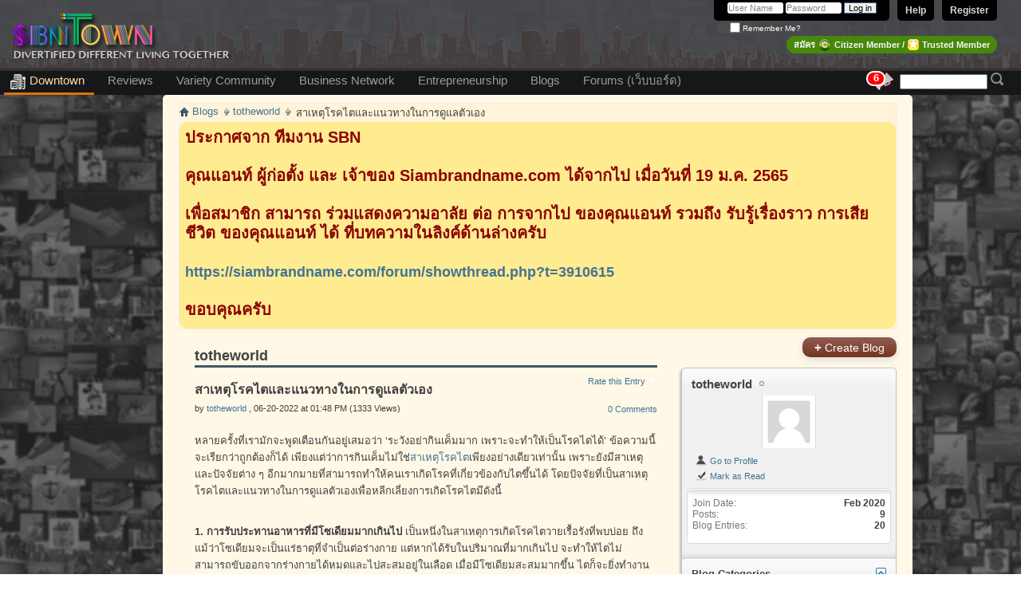

--- FILE ---
content_type: text/html; charset=utf-8
request_url: https://sbntown.com/forum/entries/1847-%E0%B8%AA%E0%B8%B2%E0%B9%80%E0%B8%AB%E0%B8%95%E0%B8%B8%E0%B9%82%E0%B8%A3%E0%B8%84%E0%B9%84%E0%B8%95%E0%B9%81%E0%B8%A5%E0%B8%B0%E0%B9%81%E0%B8%99%E0%B8%A7%E0%B8%97%E0%B8%B2%E0%B8%87%E0%B9%83%E0%B8%99%E0%B8%81%E0%B8%B2%E0%B8%A3%E0%B8%94%E0%B8%B9%E0%B9%81%E0%B8%A5%E0%B8%95%E0%B8%B1%E0%B8%A7%E0%B9%80%E0%B8%AD%E0%B8%87?s=2183a3c82a6017b20d84fb7f71fdf967
body_size: 16812
content:
<!DOCTYPE html PUBLIC "-//W3C//DTD XHTML 1.0 Transitional//EN" "http://www.w3.org/TR/xhtml1/DTD/xhtml1-transitional.dtd">
<!-- BEGIN TEMPLATE: BLOG -->

<html xmlns="http://www.w3.org/1999/xhtml" dir="ltr" lang="en">
<head>
	<!-- BEGIN TEMPLATE: headinclude -->
<meta http-equiv="Content-Type" content="text/html; charset=utf-8" />
<meta id="e_vb_meta_bburl" name="vb_meta_bburl" content="https://sbntown.com/forum" />
<base href="https://sbntown.com/forum/" /><!--[if IE]></base><![endif]-->
<meta name="generator" content="vBulletin 4.2.0" />

	<link rel="Shortcut Icon" href="favicon.ico" type="image/x-icon" />



<meta name="keywords" content="สาเหตุโรคไตและแนวทางในการดูแลตัวเอง, ตลาด, รีวิว, ขาย, ซื้อ, ชุมชน, พูดคุย, เชื่อถือ, sbntown, sbn, siambrandname, สินค้า, บริการ" />
<meta name="description" content="Our  members have posted  posts in our Community. Please welcome  our newest member! to SBNTown.com"/>






	
		<script type="text/javascript" src="http://ajax.googleapis.com/ajax/libs/yui/2.9.0/build/yuiloader-dom-event/yuiloader-dom-event.js"></script>
	

<script type="text/javascript">
<!--
	if (typeof YAHOO === 'undefined') // Load ALL YUI Local
	{
		document.write('<script type="text/javascript" src="clientscript/yui/yuiloader-dom-event/yuiloader-dom-event.js?v=420"><\/script>');
		document.write('<script type="text/javascript" src="clientscript/yui/connection/connection-min.js?v=420"><\/script>');
		var yuipath = 'clientscript/yui';
		var yuicombopath = '';
		var remoteyui = false;
	}
	else	// Load Rest of YUI remotely (where possible)
	{
		var yuipath = 'http://ajax.googleapis.com/ajax/libs/yui/2.9.0/build';
		var yuicombopath = '';
		var remoteyui = true;
		if (!yuicombopath)
		{
			document.write('<script type="text/javascript" src="http://ajax.googleapis.com/ajax/libs/yui/2.9.0/build/connection/connection-min.js"><\/script>');
		}
	}
	var SESSIONURL = "s=8bd8af8495cc3f4318653fa976a84880&";
	var SECURITYTOKEN = "guest";
	var IMGDIR_MISC = "images/misc";
	var IMGDIR_BUTTON = "images/buttons";
	var vb_disable_ajax = parseInt("0", 10);
	var SIMPLEVERSION = "420";
	var BBURL = "https://sbntown.com/forum";
	var LOGGEDIN = 0 > 0 ? true : false;
	var THIS_SCRIPT = "entry";
	var RELPATH = "entries/1847-สาเหตุโรคไตและแนวทางในการดูแลตัวเอง";
	var PATHS = {
		forum : "",
		cms   : "",
		blog  : ""
	};
	var AJAXBASEURL = "http://sbntown.com/forum/";
// -->
</script>
<script type="text/javascript" src="https://sbntown.com/forum/clientscript/vbulletin-core.js?v=420"></script>

		<script type="text/javascript" src="/forum/bitmods/sbn_on_mobile/client_scripts/js/mobile_redirection_management.js" ></script>
		<script type="text/javascript" src="bitmods/sbn_header/client_scripts/sbntown/js/jquery.js"></script>
		<script type="text/javascript" src="bitmods/sbn_header/client_scripts/sbntown/js/jquery.cookie.js"></script>
		<script type="text/javascript" src="bitmods/sbn_header/client_scripts/sbntown/js/cookie_function.js"></script>
		<script type="text/javascript" src="bitmods/sbn_header/client_scripts/sbntown/js/announcement_info_management.js"></script>
		<script type="text/javascript" src="bitmods/sbn_header/client_scripts/sbntown/js/fixed_header_trigger.js"></script>
		<script type="text/javascript" src="bitmods/sbn_header/client_scripts/sbntown/js/announcement_trigger.js"></script>
		<script type="text/javascript" src="bitmods/sbn_header/client_scripts/sbntown/js/sbn_menu_identifier.js"></script>
		<script type="text/javascript" src="bitmods/sbn_header/client_scripts/sbntown/js/sbn_zoomout_management.js"></script>
		
		<script type="text/javascript" src="https://www.businessinfratech.com/ux_stats/client_scripts/js/clientside_uxstats_object_data_collector.js"></script>	

		<script type="text/javascript" src="/forum/bitmods/sbn_header/client_scripts/sbntown/js/content_position_management.js"></script>	
	




	<link rel="stylesheet" type="text/css" href="clientscript/vbulletin_css/style00006l/main-rollup.css?d=1717951016" />
        

	<!--[if lt IE 8]>
	<link rel="stylesheet" type="text/css" href="clientscript/vbulletin_css/style00006l/popupmenu-ie.css?d=1717951016" />
	<link rel="stylesheet" type="text/css" href="clientscript/vbulletin_css/style00006l/vbulletin-ie.css?d=1717951016" />
	<link rel="stylesheet" type="text/css" href="clientscript/vbulletin_css/style00006l/vbulletin-chrome-ie.css?d=1717951016" />
	<link rel="stylesheet" type="text/css" href="clientscript/vbulletin_css/style00006l/vbulletin-formcontrols-ie.css?d=1717951016" />
	<link rel="stylesheet" type="text/css" href="clientscript/vbulletin_css/style00006l/editor-ie.css?d=1717951016" />
	<![endif]-->

		<link href="bitmods/sbn_header/client_scripts/sbntown/css/heading.css" rel="stylesheet" type="text/css" />
	

<!-- END TEMPLATE: headinclude --><!-- BEGIN TEMPLATE: blog_css -->

<!-- END TEMPLATE: blog_css -->
	
	
	
	
		<link rel="stylesheet" type="text/css" href="clientscript/vbulletin_css/style00006l/blog-rollup.css?d=1717951016" />
	
	<!--[if lt IE 8]>
	<script type="text/javascript" src="clientscript/vbulletin-threadlist-ie.js?v=420"></script>
	<link rel="stylesheet" type="text/css" href="clientscript/vbulletin_css/style00006l/postbit-lite-ie.css?d=1717951016" />
	<link rel="stylesheet" type="text/css" href="clientscript/vbulletin_css/style00006l/blog-ie.css?d=1717951016" />
	<![endif]-->
	
	
	
	
		<script type="text/javascript">
		<!--
			vBulletin.register_control("vB_Blog_Userid", "88832");
		//-->
		</script>
	
<script type="text/javascript" src="clientscript/vbulletin_ajax_suggest.js?v=420"></script>
	
		<title>สาเหตุโรคไตและแนวทางในการดูแลตัวเอง - Blogs - SBNTown Community</title>
	
	<!-- BEGIN TEMPLATE: headinclude_bottom -->
<link rel="stylesheet" type="text/css" href="clientscript/vbulletin_css/style00006l/additional.css?d=1717951016" />

<!-- END TEMPLATE: headinclude_bottom -->
</head>
<body >
<!-- BEGIN TEMPLATE: header -->
<!-- COPY all this part to replace header template test=--> 
<!--facebook -->
		<div id="fb-root"></div>
		<script>(function(d, s, id) {
		  var js, fjs = d.getElementsByTagName(s)[0];
		  if (d.getElementById(id)) return;
		  js = d.createElement(s); js.id = id;
		  js.src = 'https://connect.facebook.net/en_US/sdk.js#xfbml=1&version=v3.2&appId=367940323758959&autoLogAppEvents=1';
		  fjs.parentNode.insertBefore(js, fjs);
		}(document, 'script', 'facebook-jssdk'));</script>
<!--facebook -->

		<div id="menu-heading-area-dummy"></div>
		<div id="logo-heading-area">
			<a href="/downtown.html"><div id="siambrandname-logo"></div></a>
			<!--Member Area-->
				<div id="toplinks" class="toplinks">
					
						<ul class="nouser">
						
							<li><a href="register.php?s=8bd8af8495cc3f4318653fa976a84880" rel="nofollow">Register</a></li>
						
							<li><a rel="help" href="faq.php?s=8bd8af8495cc3f4318653fa976a84880">Help</a></li>
							<li>
						<script type="text/javascript" src="clientscript/vbulletin_md5.js?v=420"></script>
						<form id="navbar_loginform" action="login.php?s=8bd8af8495cc3f4318653fa976a84880&amp;do=login" method="post" onsubmit="md5hash(vb_login_password, vb_login_md5password, vb_login_md5password_utf, 0)">
							<fieldset id="logindetails" class="logindetails">
								<div>
									<div>
								<input type="text" class="textbox default-value" name="vb_login_username" id="navbar_username" size="10" accesskey="u" tabindex="101" value="User Name" />
								<input type="password" class="textbox" tabindex="102" name="vb_login_password" id="navbar_password" size="10" />
								<input type="text" class="textbox default-value" tabindex="102" name="vb_login_password_hint" id="navbar_password_hint" size="10" value="Password" style="display:none;" />
								<input type="submit" class="loginbutton" tabindex="104" value="Log in" title="Enter your username and password in the boxes provided to login, or click the 'register' button to create a profile for yourself." accesskey="s" />
									</div>
								</div>
							</fieldset>
							<div id="remember" class="remember">
								<label for="cb_cookieuser_navbar"><input type="checkbox" name="cookieuser" value="1" id="cb_cookieuser_navbar" class="cb_cookieuser_navbar" accesskey="c" tabindex="103" /> Remember Me?</label>
							</div>

							<input type="hidden" name="s" value="8bd8af8495cc3f4318653fa976a84880" />
							<input type="hidden" name="securitytoken" value="guest" />
							<input type="hidden" name="do" value="login" />
							<input type="hidden" name="vb_login_md5password" />
							<input type="hidden" name="vb_login_md5password_utf" />
						</form>
						<script type="text/javascript">
						YAHOO.util.Dom.setStyle('navbar_password_hint', "display", "inline");
						YAHOO.util.Dom.setStyle('navbar_password', "display", "none");
						vB_XHTML_Ready.subscribe(function()
						{
						//
							YAHOO.util.Event.on('navbar_username', "focus", navbar_username_focus);
							YAHOO.util.Event.on('navbar_username', "blur", navbar_username_blur);
							YAHOO.util.Event.on('navbar_password_hint', "focus", navbar_password_hint);
							YAHOO.util.Event.on('navbar_password', "blur", navbar_password);
						});
						
						function navbar_username_focus(e)
						{
						//
							var textbox = YAHOO.util.Event.getTarget(e);
							if (textbox.value == 'User Name')
							{
							//
								textbox.value='';
								textbox.style.color='#000000';
							}
						}

						function navbar_username_blur(e)
						{
						//
							var textbox = YAHOO.util.Event.getTarget(e);
							if (textbox.value == '')
							{
							//
								textbox.value='User Name';
								textbox.style.color='#777777';
							}
						}
						
						function navbar_password_hint(e)
						{
						//
							var textbox = YAHOO.util.Event.getTarget(e);
							
							YAHOO.util.Dom.setStyle('navbar_password_hint', "display", "none");
							YAHOO.util.Dom.setStyle('navbar_password', "display", "inline");
							YAHOO.util.Dom.get('navbar_password').focus();
						}

						function navbar_password(e)
						{
						//
							var textbox = YAHOO.util.Event.getTarget(e);
							
							if (textbox.value == '')
							{
								YAHOO.util.Dom.setStyle('navbar_password_hint', "display", "inline");
								YAHOO.util.Dom.setStyle('navbar_password', "display", "none");
							}
						}
						</script>
							</li>
							
						</ul>
					
					<!--Code for ปุ่ม สมัคร CM/TM-->
						<!--Others-->
							<br><ul class="isuser"><li><a style="font-weight:bold;color: #f6f6f6;font-size: 11px;background-color:rgba(71,144,6,0.9);border-radius: 11px;padding-left: 9px;padding-right: 9px;padding-top: 2px;padding-bottom:2px;margin-top: 4px;" href="http://siambrandname.com/forum/showthread.php?t=2650711" target="_blank" onMouseOver="this.style.backgroundColor='rgba(54,111,3,1)' " onMouseOut="this.style.backgroundColor='rgba(71,144,6,0.9)'">สมัคร <img style="vertical-align:-5px;" src="http://siambrandname.com/forum/bitmods/sbn_tm/client_scripts/images/citizen_member_14.png"> Citizen Member / <img style="vertical-align:-4px;" src="http://siambrandname.com/forum/images/sbn/SbnTrustedMember.gif"> Trusted Member</a>
						
					<!--END Code for ปุ่ม สมัคร CM/TM-->
				</div>

			<!--END Member Area-->
		</div>

		<div id="menu-heading-area"><div id="sbn_main_menu">&nbsp;
			<div id="sbn-menu-10" class="sbn-menu"><div id="downtown_logo_area" class="downtown_logo_normal"></div>&nbsp;&nbsp;&nbsp;&nbsp;&nbsp;<a class="sbn-menu-text" href="/downtown.html">Downtown</a></div>
			<div id="sbn-menu-11" class="sbn-menu"><a class="sbn-menu-text" href="/reviews.html">Reviews</a></div>
			<div id="sbn-menu-12" class="sbn-menu"><a class="sbn-menu-text" href="/varietycommunity.html">Variety Community</a></div>
			<div id="sbn-menu-13" class="sbn-menu"><a class="sbn-menu-text" href="/businessnetwork.html">Business Network</a></div>
			<div id="sbn-menu-14" class="sbn-menu"><a class="sbn-menu-text" href="/entrepreneurship.html">Entrepreneurship</a></div>
			<div id="sbn-menu-16" class="sbn-menu"><a class="sbn-menu-text" href="http://sbntown.com/forum/blog.php">Blogs</a></div>
			<div id="sbn-menu-15" class="sbn-menu"><a class="sbn-menu-text" href="http://sbntown.com/forum/forum.php">Forums (เว็บบอร์ด)</a></div>
			<div class="sbn-tool-menu">
				<div id="sbn-announcement-triangle" class="display-none"></div>
				<div id="sbn-announcement-menu" class="sbn-announcement-menu">
					<div id="sbn-menu-announcement-notification" class="display-none"></div>
				</div>
				<div class="sbn-menu" style="margin-left:0px;margin-left:0px;padding-top:2px;">
				<form action="http://www.google.co.th/search" target="_blank">
					<input type="hidden" name="sitesearch" value="siambrandname.com" id="pn">
	  				<input type="search" name="q" style="width:110px;">
	  				<input type="submit" class="sbn-search-button" value="">
	  				<input type="hidden" name="domains" value="siambrandname.com">
				</form>
			</div>

			</div>

                        </div>

	    <!-- Special Event Part Yim 14/04/2017
	    <style type="text/css">
	    	.spc_black_ribbin {
	    		position: relative;
	    		opacity: 0.8;
                        z-index: 0;
                        display: block;
                        width: 128px;
                        /*top: 30px;*/
	    	}
	    </style>

	    <div class="spc_black_ribbin">
	    	<img src="/images/SPC/black_ribbons/black_ribbon_top_left.png">
	    </div>
	    End Special Event Part -->

			<div id="blur-all-content" class="display-none">
				<div id="sbn-announcement">
					<!-- this is for grouping/arrange the announcement -->
						<div id="new-d0-p1" class="display-none"></div>
						<div id="new-d1-p1" class="display-none"></div>
						<div id="new-d0-p0" class="display-none"></div>
						<div id="new-d1-p0" class="display-none"></div>
						<div id="normal-d0-p1" class="display-none"></div>
						<div id="normal-d1-p1" class="display-none"></div>
						<div id="hidden-notice-button" class="announcement-box">ดูประกาศที่ซ่อน</div>
						<div id="hidden-notice" class="display-none">
							<div id="normal-d0-p0" class="display-none"></div>
							<div id="normal-d1-p0" class="display-none"></div>
						</div>
					<!-- END this is for grouping/arrange the announcement -->


					<!--START notice (get code from navbar in Navigation/Breadcrumb Template)-->
						
							<!--<form action="profile.php?do=dismissnotice" method="post" id="notices" class="notices">-->

								<!--<div class="announcement-box">-->
									<!-- BEGIN TEMPLATE: navbar_noticebit -->
<div noticeid="46" class="announcement-box">
	
	<span style="font-size:20px;color:darkred" id="very-important-announcement"><b>

ประกาศจาก ทีมงาน SBN
<br><br>
คุณแอนท์ ผู้ก่อตั้ง และ เจ้าของ Siambrandname.com ได้จากไป เมื่อวันที่ 19 ม.ค. 2565
<br><br>
เพื่อสมาชิก สามารถ ร่วมแสดงความอาลัย ต่อ การจากไป ของคุณแอนท์ รวมถึง รับรู้เรื่องราว การเสียชีวิต ของคุณแอนท์ ได้ ที่บทความในลิงค์ด้านล่างครับ
<br><br></b></span>

<b><a style="font-size:18px;" target="_blank" href="https://siambrandname.com/forum/showthread.php?t=3910615&p=1068330052#pt1068330052">https://siambrandname.com/forum/showthread.php?t=3910615</a></b>

<span style="font-size:20px;color:darkred" id="very-important-announcement"><b>
<br><br>
ขอบคุณครับ
</b>
</div>

<!-- END TEMPLATE: navbar_noticebit --><!-- BEGIN TEMPLATE: navbar_noticebit -->
<div noticeid="14" class="announcement-box">
	
	<a href="http://sbntown.com/forum/showthread.php?t=67958" target="_blank">

<b>
<font color="blue" size ="4">"ผู้อ่านย่อมได้รู้ ผู้รู้ ย่อมได้ประโยชน์ !!!" </font> 

<font color="teal" size ="4">บ่มเพาะธุรกิจที่ SBNTown จาก SBN Business Incubation </font>

<font color="red" size ="4">>>Click<< </font>


</b>

</a>
</div>

<!-- END TEMPLATE: navbar_noticebit --><!-- BEGIN TEMPLATE: navbar_noticebit -->
<div noticeid="22" class="announcement-box">
	
	<a href="http://sbntown.com/forum/showthread.php?t=64733" target="_blank">


<font color="deeppink" size ="4">

<b>กฏในระบบ JTP SBNTown</b> 

</font>

<font color="red" size ="4">

<b>สำคัญมาก!!!ขายสินค้าผิดกฏหมายละเมิดลิขสิทธิ์แบนแอคเคาทันที</b>

</font>


<font color="red" size ="4"> 

<a href="http://sbntown.com/forum/showthread.php?t=64733" target="_blank">>>>Click<<<  
</a>

</font>
</div>

<!-- END TEMPLATE: navbar_noticebit --><!-- BEGIN TEMPLATE: navbar_noticebit -->
<div noticeid="18" class="announcement-box">
	
	<font color="red" size ="3">

<b> 

เตือนภัย 12 ประการ ซื้อของไม่ให้ถูกโกง <font color="green" size ="3">
(กระทู้จากสมาชิกที่เป็นประโยชน์มากสำหรับผู้ซื้อขายทุกคน)</font>
<a href="http://siambrandname.com/forum/showthread.php?t=1213461" target="_blank"> >>คลิ๊กที่นี่<< </a>

</b>

</font>
</div>

<!-- END TEMPLATE: navbar_noticebit --><!-- BEGIN TEMPLATE: navbar_noticebit -->
<div noticeid="39" class="announcement-box">
	
	<b>  
<font color="darkred" size ="4">ประกาศ เปิดใช้งาน "ระบบแนะนำกระทู้อัตโนมัติ" เวอร์ชัน 1.0<a href="http://siambrandname.com/forum/showthread.php?t=3309989" target="_blank"> >>อ่านรายละเอียดเพิ่มเติมที่นี่<< </a>
</font>
</b>
</div>

<!-- END TEMPLATE: navbar_noticebit --><!-- BEGIN TEMPLATE: navbar_noticebit -->
<div noticeid="27" class="announcement-box">
	
	<font color="green" size ="4">

<b>

 สามารถคลิ๊ก ที่เครื่องหมายนี้ <img src="http://siambrandname.com/forum/SBNFunction/image/help/help32.png" border="0"> เพื่ออ่านคู่มือ ของเครื่องมือใดๆ ที่มีเครื่องหมายนี้ <img src="http://siambrandname.com/forum/SBNFunction/image/help/help32.png" border="0"> ปรากฏอยู่ได้ครับ

</b>

</font>



</a>
</div>

<!-- END TEMPLATE: navbar_noticebit --><!-- BEGIN TEMPLATE: navbar_noticebit -->
<div noticeid="43" class="announcement-box">
	
	<font color="darkred" size ="5">
ประกาศเปิดใช้งาน "หน้าเลือกกระทู้จากหน้าforum(forumdisplay)
<a href="http://siambrandname.com/forum/showthread.php?t= 3523579
" target="_blank">>>คลิ๊ก เพื่ออ่านรายละเอียดเพิ่มเติม<<</a>
</font>
</div>

<!-- END TEMPLATE: navbar_noticebit -->
								<!--</div>-->
							<!--</form>-->
						
					<!--END notice-->
					<!--
					<div class="announcement-box"></div>
					<div class="announcement-box"></div>
					<div class="announcement-box"></div>
					<div class="announcement-box"></div>
					-->
				</div>
			</div>
			<a id="sbn-zoomout-area" class="display-none" href="/downtown.html" style="top: 55px;">
				<div id="sbn-zoomout-logo"></div>
				<div id="sbn-zoomout-text">STEP OUT</div>
			</a>
		</div>

<!-- END COPY all this part to replace header template --> 
<!-- END TEMPLATE: header -->
<!-- BEGIN TEMPLATE: navbar -->
<div class="body_wrapper" style="margin-top:2px;">
<!-- SBN New Scroller -->

<!-- /SBN New Scroller -->
<!-- Header & Footer Banner -->

<!-- /Header & Footer Banner  -->
<div id="breadcrumb" class="breadcrumb">
	<ul class="floatcontainer">
		<li class="navbithome"><a href="index.php?s=8bd8af8495cc3f4318653fa976a84880" accesskey="1"><img src="images/misc/navbit-home.png" alt="Home" /></a></li>
		<!-- BEGIN TEMPLATE: navbar_link -->
<!-- Edited by Yim 2016-07-03 
	<li class="navbit"><a href="blog.php?s=8bd8af8495cc3f4318653fa976a84880">Blogs</a></li>
 -->


<div itemscope="itemscope" itemtype="http://data-vocabulary.org/Breadcrumb">
    <li class="navbit"><a href="blog.php?s=8bd8af8495cc3f4318653fa976a84880" itemprop="url"><span itemprop="title">Blogs</span></a></li>
</div>

<!-- END TEMPLATE: navbar_link --><!-- BEGIN TEMPLATE: navbar_link -->
<!-- Edited by Yim 2016-07-03 
	<li class="navbit"><a href="blogs/88832-totheworld?s=8bd8af8495cc3f4318653fa976a84880">totheworld</a></li>
 -->


<div itemscope="itemscope" itemtype="http://data-vocabulary.org/Breadcrumb">
    <li class="navbit"><a href="blogs/88832-totheworld?s=8bd8af8495cc3f4318653fa976a84880" itemprop="url"><span itemprop="title">totheworld</span></a></li>
</div>

<!-- END TEMPLATE: navbar_link -->
		<!-- BEGIN TEMPLATE: navbar_link -->
<!-- Edited by Yim 2016-07-03 
	<li class="navbit lastnavbit"><span>สาเหตุโรคไตและแนวทางในการดูแลตัวเอง</span></li>
 -->


<div itemscope="itemscope" itemtype="http://data-vocabulary.org/Breadcrumb">
    <li class="navbit lastnavbit"><span><span itemprop="title">สาเหตุโรคไตและแนวทางในการดูแลตัวเอง</span></span></li>
</div>

<!-- END TEMPLATE: navbar_link -->
	</ul>
	<hr />
</div>

<!-- BEGIN TEMPLATE: ad_navbar_below -->
 
<!-- END TEMPLATE: ad_navbar_below -->
<!-- BEGIN TEMPLATE: ad_global_below_navbar -->
 
<!-- END TEMPLATE: ad_global_below_navbar -->
<!-- END TEMPLATE: navbar -->

<div id="usercss" class="blog">
	<div class="cleardiv"></div>

	
	
	<div id="content_container">
		<div id="content">
			<div id="content_inner" class="blockrow restrain_container">
			<!-- main content -->
			<!-- BEGIN TEMPLATE: blog_show_entry -->
<div id="pagetitle">
	
	<h1>totheworld</h1>
</div>




<!-- BEGIN TEMPLATE: ad_blogshowentry_before -->

<!-- END TEMPLATE: ad_blogshowentry_before -->
<div id="above_blogentry">
	
</div>
<div class="block blogentrybit" id="entry1847">
	<h4 id="blog_title" class="blog_header">
		สาเหตุโรคไตและแนวทางในการดูแลตัวเอง
		
		
	</h4>
	<div class="fly">
		
			<div class="popupmenu" id="blograting">
				<h6><a class="popupctrl" href="javascript://" id="blograting_current">Rate this Entry</a></h6>
				<form action="blog.php" method="post" id="blog_blograte_form">
					<div class="popupbody popuphover">
						<ul>
							
								<li><label for="r5"><span class="rating r5">
									<input type="radio" name="vote" value="5" id="r5"  /> Excellent
								</span></label></li>
								<li><label for="r4"><span class="rating r4_right">
									<input type="radio" name="vote" value="4" id="r4"  /> Good
								</span></label></li>
								<li><label for="r3"><span class="rating r3_right">
									<input type="radio" name="vote" value="3" id="r3"  /> Average
								</span></label></li>
								<li><label for="r2"><span class="rating r2_right">
									<input type="radio" name="vote" value="2" id="r2"  /> Bad
								</span></label></li>
								<li><label for="r1"><span class="rating r1_right">
									<input type="radio" name="vote" value="1" id="r1"  /> Terrible
								</span></label></li>
								<li class="formsubmit"><input type="submit" class="button" value="Vote Now" /></li>
							
						</ul>
						<input type="hidden" name="s" value="8bd8af8495cc3f4318653fa976a84880" />
						<input type="hidden" name="securitytoken" value="guest" />
						<input type="hidden" name="do" value="rate" />
						<input type="hidden" name="b" value="1847" />
					</div>
				</form>
				<script type="text/javascript" src="clientscript/blog_ajax_rate.js?v=420"></script>
				<script type="text/javascript">
				<!--
					var blogid = 1847;
					vB_AJAX_BlogRate_Init('blog_blograte_form');
				//-->
				</script>
			</div>
		
	</div>
	<div class="block blogbit">
		<div class="bloghead">
			<div class="fly">
				
<a href="entries/1847-%E0%B8%AA%E0%B8%B2%E0%B9%80%E0%B8%AB%E0%B8%95%E0%B8%B8%E0%B9%82%E0%B8%A3%E0%B8%84%E0%B9%84%E0%B8%95%E0%B9%81%E0%B8%A5%E0%B8%B0%E0%B9%81%E0%B8%99%E0%B8%A7%E0%B8%97%E0%B8%B2%E0%B8%87%E0%B9%83%E0%B8%99%E0%B8%81%E0%B8%B2%E0%B8%A3%E0%B8%94%E0%B8%B9%E0%B9%81%E0%B8%A5%E0%B8%95%E0%B8%B1%E0%B8%A7%E0%B9%80%E0%B8%AD%E0%B8%87?s=8bd8af8495cc3f4318653fa976a84880#comments" class="comments">0 Comments</a>
				
				
			</div>
			<div class="blog_date">
				by <!-- BEGIN TEMPLATE: memberaction_dropdown -->
<div class="popupmenu memberaction">
	<a class="username offline popupctrl" href="members/88832-totheworld?s=8bd8af8495cc3f4318653fa976a84880" title="totheworld is offline"><strong>totheworld</strong></a>
	<ul class="popupbody popuphover memberaction_body">
		<li class="left">
			<a href="members/88832-totheworld?s=8bd8af8495cc3f4318653fa976a84880" class="siteicon_profile">
				View Profile
			</a>
		</li>
		
		<li class="right">
			<a href="search.php?s=8bd8af8495cc3f4318653fa976a84880&amp;do=finduser&amp;userid=88832&amp;contenttype=vBForum_Post&amp;showposts=1" class="siteicon_forum" rel="nofollow">
				View Forum Posts
			</a>
		</li>
		
		
		<li class="left">
			<a href="private.php?s=8bd8af8495cc3f4318653fa976a84880&amp;do=newpm&amp;u=88832" class="siteicon_message" rel="nofollow">
				Private Message
			</a>
		</li>
		
		
		
		<li class="right">
			<a href="blog.php?s=8bd8af8495cc3f4318653fa976a84880&amp;u=88832" class="siteicon_blog" rel="nofollow">
				View Blog Entries
			</a>
		</li>
		
		
		
		
		

		

		
		
	</ul>
</div>
<!-- END TEMPLATE: memberaction_dropdown -->, 06-20-2022 at 01:48 PM  (1333 Views)
			</div>
		</div>
		
		<div class="blogbody postcontainer">
			<div id="entry_text_1847">
				<blockquote class="blogcontent restore floatcontainer">
					<div style="text-align: center;"><img src="https://sv1.picz.in.th/images/2022/06/20/VwCYh0.md.jpg" border="0" alt="" /></div>        	<br />
หลายครั้งที่เรามักจะพูดเตือนกันอยู่เสมอว่า ‘ระวังอย่ากินเค็มมาก เพราะจะทำให้เป็นโรคไตได้’ ข้อความนี้จะเรียกว่าถูกต้องก็ได้ เพียงแต่ว่าการกินเค็มไม่ใช่<a href="https://thainakarin.co.th/chronic-kidney-disease-tnh/" target="_blank">สาเหตุโรคไต</a>เพียงอย่างเดียวเท่านั้น เพราะยังมีสาเหตุและปัจจัยต่าง ๆ อีกมากมายที่สามารถทำให้คนเราเกิดโรคที่เกี่ยวข้องกับไตขึ้นได้ โดยปัจจัยที่เป็นสาเหตุโรคไตและแนวทางในการดูแลตัวเองเพื่อหลีกเลี่ยงการเกิดโรคไตมีดังนี้<br />
<br />
<br />
<b>1. การรับประทานอาหารที่มีโซเดียมมากเกินไป</b> เป็นหนึ่งในสาเหตุการเกิดโรคไตวายเรื้อรังที่พบบ่อย ถึงแม้ว่าโซเดียมจะเป็นแร่ธาตุที่จำเป็นต่อร่างกาย แต่หากได้รับในปริมาณที่มากเกินไป จะทำให้ไตไม่สามารถขับออกจากร่างกายได้หมดและไปสะสมอยู่ในเลือด เมื่อมีโซเดียมสะสมมากขึ้น ไตก็จะยิ่งทำงานหนักมากขึ้นในการพยายามขับออกมา ส่งผลทำให้ความดันในหน่วยไตสูงขึ้นจนเกิดการรั่วของโปรตีนในปัสสาวะได้ ในท้ายที่สุดจะนำไปสู่ภาวะไตเสื่อมและเป็นสาเหตุโรคไตได้<br />
<br />
เมื่อทราบถึงอันตรายจากการบริโภคโซเดียมในปริมาณที่เกินพอดีแล้ว คุณจึงควรใส่ใจกับการดูแลรักษาไตด้วยการเลือกรับประทานอาหารมากขึ้น โดยการงดหรือลดอาหารที่มีปริมาณโซเดียมสูง เช่น อาหารที่ปรุงรสด้วยน้ำปลา เกลือ ซอสมะเขือเทศ ซอสพริก น้ำจิ้มสุกี้. อาหารแปรรูป เช่น ผลไม้กระป๋อง ผักผลไม้ดอง แฮม เบคอน ไข่เค็ม และอาหารกึ่งสำเร็จรูป บะหมี่กึ่งสำเร็จรูป เป็นต้น<br />
<br />
<br />
<b>2. ผู้สูงอายุที่มีอายุตั้งแต่ 60 ปีขึ้นไป</b> จะมีความเสี่ยงเป็นโรคไตได้ เนื่องจากเมื่ออายุมากขึ้น ประสิทธิภาพการทำงานของไตจะลดลง ทำให้ไม่สามารถทำหน้าที่ในการกรองของเสียออกจากร่างกาย รักษาสมดุลกรด-ด่างในร่างกาย รักษาสมดุลของแร่ธาตุในร่างกาย ฯลฯ ได้ดีดังเดิม ส่งผลให้อาจเกิดภาวะไตเสื่อมและเป็นสาเหตุโรคไตได้<br />
<br />
<div style="text-align: center;"><img src="https://sv1.picz.in.th/images/2022/06/20/VwC7JR.md.jpg" border="0" alt="" /></div><br />
<b>3. การถ่ายทอดทางพันธุกรรม</b> เป็นสาเหตุโรคไตที่พบได้บ่อยสำหรับคนไทย หากบิดาหรือมารดาคนใดคนหนึ่ง หรือสมาชิกในครอบครัวเคยมีประวัติการรักษาโรคไต ก็อาจถูกส่งต่อมาทางพันธุกรรมยีนเด่น ถ่ายทอดโรคไตจากรุ่นสู่รุ่นได้<br />
<br />
<br />
<b>4. มีโรคประจำตัวอื่น</b> เช่น โรคเบาหวาน โรคความดันโลหิตสูง โรคเก๊าท์ โรคติดเชื้อทางเดินปัสสาวะเรื้อรัง โรคนิ่ว ฯลฯ ซึ่งเป็นโรคที่ส่งผลให้เส้นเลือดที่ไปหล่อเลี้ยงไตเสื่อมลง ส่งผลให้ประสิทธิภาพการทำงานของไตลดลงจนเข้าสู่ภาวะเสื่อมและเป็นสาเหตุโรคไตในที่สุด<br />
<br />
<br />
<b>5. การรับประทานยา อาหารเสริม และสมุนไพรเกินขนาด ผิดประเภท หรือไม่มีคุณภาพ</b> จะทำให้ไตทำงานหนัก และเป็นตัวกระตุ้นให้เกิดโรคสำหรับผู้ที่มีโรคประจำตัวอยู่แล้ว เช่น ไปกระตุ้นให้ความดันสูงขึ้นจนไม่สามารถควบคุมได้ในผู้ป่วยความดันโลหิตสูง หรือทำให้เกิดค่าความสมดุลแร่ธาตุในร่างกายผิดปกติได้<br />
<br />
<br />
<b><u>สรุป</u></b><br />
<br />
มีสาเหตุและปัจจัยต่าง ๆ มากมายที่สามารถทำให้คนเราเกิดโรคที่เกี่ยวข้องกับไตขึ้นได้ ซึ่งถ้าหากเราทราบก่อนและหลีกเลี่ยงปัจจัยเหล่านั้นได้ ก็จะทำให้สามารถหลีกเลี่ยงการเกิดโรคไตได้ หรือหากรู้ตัวว่ามีความเสี่ยงก็จะสามารถเข้ารับการดูแลรักษาโรคไตได้อย่างทันท่วงที

					
				</blockquote>
			</div>
				


				<div class="blogcontrol fly">
					
				</div>

				<div class="blogmeta">
					

					
					<div class="tags" id="blogtagcontainer_1847">
							Tags:
							<span id="blogtaglist_1847">
								
								None
								
							</span>
							
								<span id="blogtagmenu_1847"><a href="threadtag.php?s=8bd8af8495cc3f4318653fa976a84880&amp;do=manage&amp;contenttype=vBBlog_BlogEntry&amp;contentid=1847"><img src="images/misc/blog/tag_edit.png" border="0" class="inlineimg" id="blogtag_1847" alt="Add / Edit Tags" /></a></span>
							
					</div>
					
				
					
					<dl class="blogcategory stats">
						<dt class="shade">Categories</dt>
						<dd><!-- BEGIN TEMPLATE: blog_entry_category -->


	
		<a href="blogs/88832-totheworld?s=8bd8af8495cc3f4318653fa976a84880&amp;blogcategoryid=-1">Uncategorized</a>
	

<!-- END TEMPLATE: blog_entry_category --></dd>
					</dl>
					
				</div>
				<ul class="entrycontrols">
					
					
					
					
						<li><a href="entries/1847-%E0%B8%AA%E0%B8%B2%E0%B9%80%E0%B8%AB%E0%B8%95%E0%B8%B8%E0%B9%82%E0%B8%A3%E0%B8%84%E0%B9%84%E0%B8%95%E0%B9%81%E0%B8%A5%E0%B8%B0%E0%B9%81%E0%B8%99%E0%B8%A7%E0%B8%97%E0%B8%B2%E0%B8%87%E0%B9%83%E0%B8%99%E0%B8%81%E0%B8%B2%E0%B8%A3%E0%B8%94%E0%B8%B9%E0%B9%81%E0%B8%A5%E0%B8%95%E0%B8%B1%E0%B8%A7%E0%B9%80%E0%B8%AD%E0%B8%87?s=8bd8af8495cc3f4318653fa976a84880&amp;do=sendtofriend"><img src="images/misc/blog/email_go.png" class="inlineimg" alt="Email Blog Entry" /> Email Blog Entry</a></li>
						
					
					
				</ul>

		</div>
	</div>

</div>

<div id="navlinks">
	<!-- top navlinks -->
	
		&laquo; <a href="blog.php?s=8bd8af8495cc3f4318653fa976a84880&amp;b=1847&amp;goto=prev">Prev</a>
		&nbsp;&nbsp;&nbsp;
	
	<a href="blogs/88832-totheworld?s=8bd8af8495cc3f4318653fa976a84880">Main</a>
		
			&nbsp;&nbsp;&nbsp;
			<a href="blog.php?s=8bd8af8495cc3f4318653fa976a84880&amp;b=1847&amp;goto=next">Next</a> &raquo;
		
	<!-- end top navlinks -->
</div>

<!-- BEGIN TEMPLATE: ad_blogshowentry_after -->

<!-- END TEMPLATE: ad_blogshowentry_after -->


<!-- lightbox scripts -->
	<script type="text/javascript" src="clientscript/vbulletin_lightbox.js?v=420"></script>
	<script type="text/javascript">
	<!--
	vBulletin.register_control("vB_Lightbox_Container", "entry1847", 1);
	//-->
	</script>
<!-- / lightbox scripts -->




<h2 id="comments_heading" class="commentsheader"><a name="comments"></a>Comments</h2>

<div id="above_comments" class="floatcontainer">
	
	
		
</div>

<form action="blog_inlinemod.php?b=1847" method="post" id="commentform" class="block">
	

	<div id="below_comments" class="floatcontainer">
		
	</div>

	<input type="hidden" name="s" value="8bd8af8495cc3f4318653fa976a84880" />
	<input type="hidden" name="securitytoken" value="guest" />
	<input type="hidden" name="b" value="1847" />
	<input type="hidden" name="bt" value="" />
	<input type="hidden" name="url" value="" />
	<input type="hidden" name="userid" value="88832" />
</form>








	
		<!-- BEGIN TEMPLATE: editor_clientscript -->
<!-- Editor Scripts -->
<script type="text/javascript">
<!--

var CKEDITOR_BASEPATH = getBaseUrl() + 'clientscript/ckeditor/';

var ltr = 'left';



var ignorequotechars = 1;
var allowbasicbbcode = false;

// vB Phrases
vbphrase["must_enter_subject"]           = "You must enter a title / subject!";
vbphrase["message_too_short"]            = "The message you have entered is too short. Please lengthen your message to at least %1$s characters.";
vbphrase["click_quick_reply_icon"]       = "";
vbphrase["all_files"]                    = "All Files";
vbphrase["file_is_too_large"]            = "File is too Large";
vbphrase["invalid_file"]                 = "Invalid File";
vbphrase["maximum_number_of_attachments_reached"] = "Maximum number of attachments reached";

//-->
</script>
<!-- / Editor Scripts -->
<!-- END TEMPLATE: editor_clientscript -->
		<script type="text/javascript" src="clientscript/ckeditor/ckeditor.js?t=A7HG4HT&amp;v=420"></script><script type="text/javascript" src="clientscript/vbulletin_textedit.js?v=420"></script>
	
<div id="ajax_post_errors" class="hidden">
	<div class="block">
		<div class="blockhead floatcontainer">
			<span class="blockhead_info"><input type="button" class="button" value=" X " id="quick_edit_errors_hide" /></span>
			<h2>vBulletin Message</h2>
		</div>
		<div class="blockbody">
			<div id="ajax_post_errors_message" class="blockrow">&nbsp;</div>
		</div>
		<div class="blockfoot">
			<a href="#" id="quick_edit_errors_cancel" class="textcontrol">Cancel Changes</a>
		</div>
	</div>
</div>
	<script type="text/javascript" src="clientscript/blog_quick_edit.js?v=420"></script>
	





<script type="text/javascript">
<!--
	vBulletin.register_control("vB_QuickEdit_Blog_Entry", "1847");
    extra = {
    //
    };

    extra.userid = "88832";

    vBulletin.register_control("vB_AJAX_TagEditor", "vBBlog_BlogEntry", "1847", "blog", extra);
//-->
</script>
<script type="text/javascript" src="https://sbntown.com/forum/clientscript/vbulletin_menu.js?v=420"></script>
<script type="text/javascript" src="https://sbntown.com/forum/clientscript/vbulletin_ajax_tageditor.js?v=420"></script>
<!-- END TEMPLATE: blog_show_entry -->
			<!-- End main content -->
		        </div>
		</div>
	</div>
	<div id="sidebar_container"><!-- BEGIN TEMPLATE: blog_sidebar_user -->
<h6 class="actionbutton_container">
	
		<a class="pagetitleinfo textcontrol" href="register.php?s=8bd8af8495cc3f4318653fa976a84880" rel="nofollow"><span>+</span> Create Blog</a>
	
	</h6>

<div id="blog_user_sidebar">
	

	<div class="block mainblock">
		<div class="blocksubhead"><a class="username offline" href="members/88832-totheworld?s=8bd8af8495cc3f4318653fa976a84880">totheworld</a></div>
		<div id="userinfoblock" class="floatcontainer">
			
			<a class="avatar" href="members/88832-totheworld?s=8bd8af8495cc3f4318653fa976a84880" title="totheworld's Avatar">
				<span class="avatarcontainer"><img src="images/misc/unknown.gif" alt="totheworld's Avatar" /></span>
			</a>
			
				
			<ul class="list_no_decoration" id="usermenu">
				
					<li>
						<a href="members/88832-totheworld?s=8bd8af8495cc3f4318653fa976a84880"><img src="images/site_icons/profile.png" alt="Go to Profile" /> Go to Profile</a>
					</li>
				
				
				

				
				
				<li>
					<a href="blogs/88832-totheworld?s=8bd8af8495cc3f4318653fa976a84880&amp;do=markread&amp;readhash=" rel="nofollow"><img src="images/site_icons/markasread.png" alt="Mark as Read" /> Mark as Read</a>
				</li>
				
				
			</ul>
		</div>

		<div class="blockbody">
			<div class="blockrow">
				<div id="userstats">
					
					<dl class="stats">
						<dt>Join Date</dt>
						<dd>Feb 2020</dd>
					</dl>
					
					
					
					<dl class="stats">
						<dt>Posts</dt>
						<dd>9</dd>
					</dl>
					<dl class="stats">
						<dt>Blog Entries</dt>
						<dd>20</dd>
					</dl>
					
					
					
					
					
				</div>

				
			</div>		
		</div>
	</div>
	<div class="underblock"></div>

	

	

	

	<ul id="moveable_blocks">
		
		
		
		
		
		
		
		<!-- BEGIN TEMPLATE: blog_sidebar_user_block_search -->

<!-- END TEMPLATE: blog_sidebar_user_block_search --><!-- BEGIN TEMPLATE: blog_sidebar_user_block_category -->

	<li id="block_category">
		<div class="block categoryblock" id="block_category_div">
			<div class="blocksubhead smaller moveable"  id="block_category_handle">
				<a href="#top" id="collapse_c_blog_categories" class="collapse"><img src="images/buttons/collapse_40b.png" alt="" /></a>
				
				Blog Categories
			</div>
			<div class="blockbody" id="c_blog_categories">
				<div class="blockrow">
					
						<h2 class="global">Global Categories</h2>
						<ul class="folderlist hideoverflow">
							<!-- BEGIN TEMPLATE: blog_sidebar_category_link -->

<li>
	<img src="images/misc/blog/folder.png" class="inlineimg" alt="Variety Community" border="0" />
	
		
			<a href="blogs/88832?s=8bd8af8495cc3f4318653fa976a84880&amp;blogcategoryid=10" title="Variety Community">Variety Community</a>
		
	

<!-- END TEMPLATE: blog_sidebar_category_link --><!-- BEGIN TEMPLATE: blog_sidebar_category_link -->

<li>
	<img src="images/misc/blog/folder.png" class="inlineimg" alt="Business NetWork" border="0" />
	
		
			<a href="blogs/88832?s=8bd8af8495cc3f4318653fa976a84880&amp;blogcategoryid=15" title="Business NetWork">Business NetWork</a>
		
	

<!-- END TEMPLATE: blog_sidebar_category_link --><!-- BEGIN TEMPLATE: blog_sidebar_category_link -->

	<ul>

<li>
	<img src="images/misc/blog/folder.png" class="inlineimg" alt="Business Social Group" border="0" />
	
		
			<a href="blogs/88832?s=8bd8af8495cc3f4318653fa976a84880&amp;blogcategoryid=18" title="Business Social Group">Business Social Group</a>
		
	

<!-- END TEMPLATE: blog_sidebar_category_link --></li></ul></li>
						</ul>
					
					
						<h2 class="local">Local Categories</h2>
						<ul class="folderlist hideoverflow">
							<!-- BEGIN TEMPLATE: blog_sidebar_category_link -->

<li>
	<img src="images/misc/blog/folder.png" class="inlineimg" alt="Uncategorized" border="0" />
	
		
			<a href="blogs/88832?s=8bd8af8495cc3f4318653fa976a84880&amp;blogcategoryid=-1" title="Uncategorized">Uncategorized</a>
		
	

<!-- END TEMPLATE: blog_sidebar_category_link --></li>
						</ul>
					
				</div>
			</div>
		</div>
		<div class="underblock"></div>
	</li>

<!-- END TEMPLATE: blog_sidebar_user_block_category --><!-- BEGIN TEMPLATE: blog_sidebar_user_block_comments -->

<!-- END TEMPLATE: blog_sidebar_user_block_comments --><!-- BEGIN TEMPLATE: blog_sidebar_user_block_entries -->

	<li id="block_entries">
		<div class="block smaller moveable" id="block_entries_div">
			<div class="blocksubhead"  id="block_entries_handle">
				<a href="#top" id="collapse_c_blog_entries" class="collapse"><img id="collapseimg_blog_entries" src="images/buttons/collapse_40b.png" alt="" /></a>
				<a href="blogs/88832-totheworld?s=8bd8af8495cc3f4318653fa976a84880">Recent Blog Posts</a>
			</div>
			<div class="blockbody" id="c_blog_entries">
				<ul class="blockrow">
					<!-- BEGIN TEMPLATE: blog_sidebar_entry_link -->
<li class="avatarcontent floatcontainer">
	<a class="smallavatar">
		
		<img width="30" alt="" src="images/misc/unknown.gif" title=""/>
		
	</a>
	<div class="smallavatartext">
		
		<a href="entries/2099-5-%E0%B9%80%E0%B8%AB%E0%B8%95%E0%B8%B8%E0%B8%9C%E0%B8%A5-%E0%B9%80%E0%B8%9E%E0%B8%A3%E0%B8%B2%E0%B8%B0%E0%B8%AD%E0%B8%B0%E0%B9%84%E0%B8%A3%E0%B8%98%E0%B8%B8%E0%B8%A3%E0%B8%81%E0%B8%B4%E0%B8%88%E0%B8%A2%E0%B8%B8%E0%B8%84%E0%B9%83%E0%B8%AB%E0%B8%A1%E0%B9%88%E0%B8%88%E0%B8%B6%E0%B8%87%E0%B8%95%E0%B9%89%E0%B8%AD%E0%B8%87%E0%B8%A1%E0%B8%B5-%E0%B9%80%E0%B8%AD%E0%B9%80%E0%B8%88%E0%B8%99%E0%B8%8B%E0%B8%B5%E0%B9%88%E0%B8%94%E0%B8%B5%E0%B9%84%E0%B8%8B%E0%B8%99%E0%B9%8C%E0%B8%81%E0%B8%A3%E0%B8%B2%E0%B8%9F%E0%B8%9F%E0%B8%B4%E0%B8%84%E0%B8%84%E0%B8%B9%E0%B9%88%E0%B9%83%E0%B8%88?s=8bd8af8495cc3f4318653fa976a84880">5 เหตุผล เพราะอะไรธุรกิจยุคใหม่จึงต้องมี เอเจนซี่ดีไซน์กราฟฟิคคู่ใจ</a>
		
		<br />
		
		11-05-2025 <span class="time">04:02 PM</span>
	</div>
</li>
<!-- END TEMPLATE: blog_sidebar_entry_link --><!-- BEGIN TEMPLATE: blog_sidebar_entry_link -->
<li class="avatarcontent floatcontainer">
	<a class="smallavatar">
		
		<img width="30" alt="" src="images/misc/unknown.gif" title=""/>
		
	</a>
	<div class="smallavatartext">
		
		<a href="entries/2093-%E0%B8%AB%E0%B8%A1%E0%B8%94%E0%B8%9B%E0%B8%B1%E0%B8%8D%E0%B8%AB%E0%B8%B2%E0%B8%84%E0%B8%B4%E0%B8%94%E0%B8%84%E0%B8%AD%E0%B8%99%E0%B9%80%E0%B8%97%E0%B8%99%E0%B8%95%E0%B9%8C%E0%B9%84%E0%B8%A1%E0%B9%88%E0%B8%AD%E0%B8%AD%E0%B8%81-%E0%B8%94%E0%B9%89%E0%B8%A7%E0%B8%A2%E0%B8%9A%E0%B8%A3%E0%B8%B4%E0%B8%81%E0%B8%B2%E0%B8%A3%E0%B8%A3%E0%B8%B1%E0%B8%9A%E0%B8%97%E0%B8%B3-seo-%E0%B9%81%E0%B8%9A%E0%B8%9A%E0%B8%A1%E0%B8%B7%E0%B8%AD%E0%B8%AD%E0%B8%B2%E0%B8%8A%E0%B8%B5%E0%B8%9E?s=8bd8af8495cc3f4318653fa976a84880">หมดปัญหาคิดคอนเทนต์ไม่ออก ด้วยบริการรับทำ seo แบบมืออาชีพ</a>
		
		<br />
		
		09-25-2025 <span class="time">10:06 AM</span>
	</div>
</li>
<!-- END TEMPLATE: blog_sidebar_entry_link --><!-- BEGIN TEMPLATE: blog_sidebar_entry_link -->
<li class="avatarcontent floatcontainer">
	<a class="smallavatar">
		
		<img width="30" alt="" src="images/misc/unknown.gif" title=""/>
		
	</a>
	<div class="smallavatartext">
		
		<a href="entries/2044-%E0%B8%82%E0%B9%89%E0%B8%AD%E0%B8%84%E0%B8%A7%E0%B8%A3%E0%B8%A3%E0%B8%B0%E0%B8%A7%E0%B8%B1%E0%B8%87%E0%B8%81%E0%B9%88%E0%B8%AD%E0%B8%99%E0%B9%80%E0%B8%A3%E0%B8%B4%E0%B9%88%E0%B8%A1%E0%B9%83%E0%B8%8A%E0%B9%89%E0%B8%87%E0%B8%B2%E0%B8%99%E0%B9%81%E0%B8%AD%E0%B8%9E%E0%B8%81%E0%B8%B2%E0%B8%A3%E0%B9%83%E0%B8%8A%E0%B9%89%E0%B9%80%E0%B8%87%E0%B8%B4%E0%B8%99?s=8bd8af8495cc3f4318653fa976a84880">ข้อควรระวังก่อนเริ่มใช้งานแอพการใช้เงิน</a>
		
		<br />
		
		08-27-2024 <span class="time">11:20 AM</span>
	</div>
</li>
<!-- END TEMPLATE: blog_sidebar_entry_link --><!-- BEGIN TEMPLATE: blog_sidebar_entry_link -->
<li class="avatarcontent floatcontainer">
	<a class="smallavatar">
		
		<img width="30" alt="" src="images/misc/unknown.gif" title=""/>
		
	</a>
	<div class="smallavatartext">
		
		<a href="entries/2030-%E0%B9%80%E0%B8%97%E0%B8%84%E0%B8%99%E0%B8%B4%E0%B8%84%E0%B8%81%E0%B8%B2%E0%B8%A3%E0%B9%80%E0%B8%A5%E0%B8%B7%E0%B8%AD%E0%B8%81%E0%B8%8B%E0%B8%B7%E0%B9%89%E0%B8%AD%E0%B8%9B%E0%B8%A3%E0%B8%B0%E0%B8%81%E0%B8%B1%E0%B8%99%E0%B9%80%E0%B8%94%E0%B8%B4%E0%B8%99%E0%B8%97%E0%B8%B2%E0%B8%87%E0%B8%95%E0%B9%88%E0%B8%B2%E0%B8%87%E0%B8%9B%E0%B8%A3%E0%B8%B0%E0%B9%80%E0%B8%97%E0%B8%A8%E0%B9%83%E0%B8%AB%E0%B9%89%E0%B8%84%E0%B8%B8%E0%B9%89%E0%B8%A1%E0%B8%84%E0%B9%88%E0%B8%B2?s=8bd8af8495cc3f4318653fa976a84880">เทคนิคการเลือกซื้อประกันเดินทางต่างประเทศให้คุ้มค่า</a>
		
		<br />
		
		05-27-2024 <span class="time">09:34 AM</span>
	</div>
</li>
<!-- END TEMPLATE: blog_sidebar_entry_link --><!-- BEGIN TEMPLATE: blog_sidebar_entry_link -->
<li class="avatarcontent floatcontainer">
	<a class="smallavatar">
		
		<img width="30" alt="" src="images/misc/unknown.gif" title=""/>
		
	</a>
	<div class="smallavatartext">
		
		<a href="entries/2025-%E0%B8%82%E0%B9%89%E0%B8%AD%E0%B8%84%E0%B8%A7%E0%B8%A3%E0%B8%9E%E0%B8%B4%E0%B8%88%E0%B8%B2%E0%B8%A3%E0%B8%93%E0%B8%B2%E0%B8%81%E0%B8%B2%E0%B8%A3%E0%B9%80%E0%B8%A5%E0%B8%B7%E0%B8%AD%E0%B8%81%E0%B8%9A%E0%B8%A3%E0%B8%B4%E0%B8%A9%E0%B8%B1%E0%B8%97-%E0%B8%AD%E0%B8%AD%E0%B8%81%E0%B9%81%E0%B8%9A%E0%B8%9A%E0%B8%A0%E0%B8%B2%E0%B8%A2%E0%B9%83%E0%B8%99?s=8bd8af8495cc3f4318653fa976a84880">ข้อควรพิจารณาการเลือกบริษัท ออกแบบภายใน</a>
		
		<br />
		
		05-08-2024 <span class="time">11:52 AM</span>
	</div>
</li>
<!-- END TEMPLATE: blog_sidebar_entry_link -->
				</ul>
			</div>
		</div>
		<div class="underblock"></div>
	</li>

<!-- END TEMPLATE: blog_sidebar_user_block_entries --><!-- BEGIN TEMPLATE: blog_sidebar_user_block_visitors -->

<li id="block_visitors">
	<div class="block" id="block_visitors_div">
		<div class="blocksubhead" id="block_visitors_handle">
			<a href="#top" id="collapse_c_blog_visitors" class="collapse"><img id="collapseimg_blog_visitors" src="images/buttons/collapse_40b.png" alt="" border="0" /></a>
			Recent Visitors
		</div>
		<div class="blockbody" id="c_blog_visitors">
			<div class="blockrow">
				<ul id="recent_visitors_list" class="commalist">
					
						<li><a class="username" href="members/89017-porntipsuriya?s=8bd8af8495cc3f4318653fa976a84880">porntipsuriya</a></li>
					
				</ul>
			</div>
		</div>
	</div>
	<div class="underblock"></div>
</li>

<!-- END TEMPLATE: blog_sidebar_user_block_visitors --><!-- BEGIN TEMPLATE: blog_sidebar_user_block_tagcloud -->

<!-- END TEMPLATE: blog_sidebar_user_block_tagcloud --><!-- BEGIN TEMPLATE: blog_sidebar_user_block_archive -->
<li id="block_archive">
	<div class="block blogusermenu" id="vb_blogcalendar">
		<!-- BEGIN TEMPLATE: blog_sidebar_calendar -->
<div id="block_archive_div" class="calendar mini">
	<h4 class="blocksubhead smaller moveable" id="block_archive_handle">
		<a href="#top" id="collapse_c_blog_calendar" class="collapse"><img src="images/buttons/collapse_40b.png" alt="" /></a>
		Archive
	</h4>
	<div class="blockbody" id="c_blog_calendar">
		<table width="100%" class="blockrow">
			<tr>
				
					<th class="blocksubhead" align="center" id="vb_blogcalendar_prevmonth" prevmonth="11" prevyear="2025">
						&nbsp;
						
							<a href="blogs/88832-totheworld?s=8bd8af8495cc3f4318653fa976a84880&amp;m=11&amp;y=2025">&lt;</a>
						
						&nbsp;
					</th>
									
				<th class="blocksubhead" colspan="5" align="center" id="vb_blogcalendar_currentmonth">
					
						<a href="blogs/88832-totheworld?s=8bd8af8495cc3f4318653fa976a84880&amp;m=1&amp;y=2026">January 2026</a>
					
				</th>
				
					<th class="blocksubhead">
						&nbsp;&nbsp;&nbsp;
					</th>
 				
         		</tr>
			<tr align="center">
				<td class="blogsubheader">Su</td>
				<td class="blogsubheader">Mo</td>
				<td class="blogsubheader">Tu</td>
				<td class="blogsubheader">We</td>
				<td class="blogsubheader">Th</td>
				<td class="blogsubheader">Fr</td>
				<td class="blogsubheader">Sa</td>
			</tr>
			<tr><!-- BEGIN TEMPLATE: blog_sidebar_calendar_day -->
<td class="othermonth">
	
		<span class="simpleday">21</span>
	
</td>
<!-- END TEMPLATE: blog_sidebar_calendar_day --><!-- BEGIN TEMPLATE: blog_sidebar_calendar_day -->
<td class="othermonth">
	
		<span class="simpleday">22</span>
	
</td>
<!-- END TEMPLATE: blog_sidebar_calendar_day --><!-- BEGIN TEMPLATE: blog_sidebar_calendar_day -->
<td class="othermonth">
	
		<span class="simpleday">23</span>
	
</td>
<!-- END TEMPLATE: blog_sidebar_calendar_day --><!-- BEGIN TEMPLATE: blog_sidebar_calendar_day -->
<td class="othermonth">
	
		<span class="simpleday">24</span>
	
</td>
<!-- END TEMPLATE: blog_sidebar_calendar_day --><!-- BEGIN TEMPLATE: blog_sidebar_calendar_day -->
<td class="othermonth">
	
		<span class="simpleday">25</span>
	
</td>
<!-- END TEMPLATE: blog_sidebar_calendar_day --><!-- BEGIN TEMPLATE: blog_sidebar_calendar_day -->
<td class="othermonth">
	
		<span class="simpleday">26</span>
	
</td>
<!-- END TEMPLATE: blog_sidebar_calendar_day --><!-- BEGIN TEMPLATE: blog_sidebar_calendar_day -->
<td class="othermonth">
	
		<span class="simpleday">27</span>
	
</td>
<!-- END TEMPLATE: blog_sidebar_calendar_day --></tr><tr><!-- BEGIN TEMPLATE: blog_sidebar_calendar_day -->
<td class="othermonth">
	
		<span class="simpleday">28</span>
	
</td>
<!-- END TEMPLATE: blog_sidebar_calendar_day --><!-- BEGIN TEMPLATE: blog_sidebar_calendar_day -->
<td class="othermonth">
	
		<span class="simpleday">29</span>
	
</td>
<!-- END TEMPLATE: blog_sidebar_calendar_day --><!-- BEGIN TEMPLATE: blog_sidebar_calendar_day -->
<td class="othermonth">
	
		<span class="simpleday">30</span>
	
</td>
<!-- END TEMPLATE: blog_sidebar_calendar_day --><!-- BEGIN TEMPLATE: blog_sidebar_calendar_day -->
<td class="othermonth">
	
		<span class="simpleday">31</span>
	
</td>
<!-- END TEMPLATE: blog_sidebar_calendar_day --><!-- BEGIN TEMPLATE: blog_sidebar_calendar_day -->
<td>
	
		<span class="simpleday">1</span>
	
</td>
<!-- END TEMPLATE: blog_sidebar_calendar_day --><!-- BEGIN TEMPLATE: blog_sidebar_calendar_day -->
<td>
	
		<span class="simpleday">2</span>
	
</td>
<!-- END TEMPLATE: blog_sidebar_calendar_day --><!-- BEGIN TEMPLATE: blog_sidebar_calendar_day -->
<td>
	
		<span class="simpleday">3</span>
	
</td>
<!-- END TEMPLATE: blog_sidebar_calendar_day --></tr><tr><!-- BEGIN TEMPLATE: blog_sidebar_calendar_day -->
<td>
	
		<span class="simpleday">4</span>
	
</td>
<!-- END TEMPLATE: blog_sidebar_calendar_day --><!-- BEGIN TEMPLATE: blog_sidebar_calendar_day -->
<td>
	
		<span class="simpleday">5</span>
	
</td>
<!-- END TEMPLATE: blog_sidebar_calendar_day --><!-- BEGIN TEMPLATE: blog_sidebar_calendar_day -->
<td>
	
		<span class="simpleday">6</span>
	
</td>
<!-- END TEMPLATE: blog_sidebar_calendar_day --><!-- BEGIN TEMPLATE: blog_sidebar_calendar_day -->
<td>
	
		<span class="simpleday">7</span>
	
</td>
<!-- END TEMPLATE: blog_sidebar_calendar_day --><!-- BEGIN TEMPLATE: blog_sidebar_calendar_day -->
<td>
	
		<span class="simpleday">8</span>
	
</td>
<!-- END TEMPLATE: blog_sidebar_calendar_day --><!-- BEGIN TEMPLATE: blog_sidebar_calendar_day -->
<td>
	
		<span class="simpleday">9</span>
	
</td>
<!-- END TEMPLATE: blog_sidebar_calendar_day --><!-- BEGIN TEMPLATE: blog_sidebar_calendar_day -->
<td>
	
		<span class="simpleday">10</span>
	
</td>
<!-- END TEMPLATE: blog_sidebar_calendar_day --></tr><tr><!-- BEGIN TEMPLATE: blog_sidebar_calendar_day -->
<td>
	
		<span class="simpleday">11</span>
	
</td>
<!-- END TEMPLATE: blog_sidebar_calendar_day --><!-- BEGIN TEMPLATE: blog_sidebar_calendar_day -->
<td>
	
		<span class="simpleday">12</span>
	
</td>
<!-- END TEMPLATE: blog_sidebar_calendar_day --><!-- BEGIN TEMPLATE: blog_sidebar_calendar_day -->
<td>
	
		<span class="simpleday">13</span>
	
</td>
<!-- END TEMPLATE: blog_sidebar_calendar_day --><!-- BEGIN TEMPLATE: blog_sidebar_calendar_day -->
<td>
	
		<span class="simpleday">14</span>
	
</td>
<!-- END TEMPLATE: blog_sidebar_calendar_day --><!-- BEGIN TEMPLATE: blog_sidebar_calendar_day -->
<td>
	
		<span class="simpleday">15</span>
	
</td>
<!-- END TEMPLATE: blog_sidebar_calendar_day --><!-- BEGIN TEMPLATE: blog_sidebar_calendar_day -->
<td>
	
		<span class="simpleday">16</span>
	
</td>
<!-- END TEMPLATE: blog_sidebar_calendar_day --><!-- BEGIN TEMPLATE: blog_sidebar_calendar_day -->
<td>
	
		<span class="simpleday">17</span>
	
</td>
<!-- END TEMPLATE: blog_sidebar_calendar_day --></tr><tr><!-- BEGIN TEMPLATE: blog_sidebar_calendar_day -->
<td class="today" title="Today">
	
		<span class="simpleday">18</span>
	
</td>
<!-- END TEMPLATE: blog_sidebar_calendar_day --><!-- BEGIN TEMPLATE: blog_sidebar_calendar_day -->
<td>
	
		<span class="simpleday">19</span>
	
</td>
<!-- END TEMPLATE: blog_sidebar_calendar_day --><!-- BEGIN TEMPLATE: blog_sidebar_calendar_day -->
<td>
	
		<span class="simpleday">20</span>
	
</td>
<!-- END TEMPLATE: blog_sidebar_calendar_day --><!-- BEGIN TEMPLATE: blog_sidebar_calendar_day -->
<td>
	
		<span class="simpleday">21</span>
	
</td>
<!-- END TEMPLATE: blog_sidebar_calendar_day --><!-- BEGIN TEMPLATE: blog_sidebar_calendar_day -->
<td>
	
		<span class="simpleday">22</span>
	
</td>
<!-- END TEMPLATE: blog_sidebar_calendar_day --><!-- BEGIN TEMPLATE: blog_sidebar_calendar_day -->
<td>
	
		<span class="simpleday">23</span>
	
</td>
<!-- END TEMPLATE: blog_sidebar_calendar_day --><!-- BEGIN TEMPLATE: blog_sidebar_calendar_day -->
<td>
	
		<span class="simpleday">24</span>
	
</td>
<!-- END TEMPLATE: blog_sidebar_calendar_day --></tr><tr><!-- BEGIN TEMPLATE: blog_sidebar_calendar_day -->
<td>
	
		<span class="simpleday">25</span>
	
</td>
<!-- END TEMPLATE: blog_sidebar_calendar_day --><!-- BEGIN TEMPLATE: blog_sidebar_calendar_day -->
<td>
	
		<span class="simpleday">26</span>
	
</td>
<!-- END TEMPLATE: blog_sidebar_calendar_day --><!-- BEGIN TEMPLATE: blog_sidebar_calendar_day -->
<td>
	
		<span class="simpleday">27</span>
	
</td>
<!-- END TEMPLATE: blog_sidebar_calendar_day --><!-- BEGIN TEMPLATE: blog_sidebar_calendar_day -->
<td>
	
		<span class="simpleday">28</span>
	
</td>
<!-- END TEMPLATE: blog_sidebar_calendar_day --><!-- BEGIN TEMPLATE: blog_sidebar_calendar_day -->
<td>
	
		<span class="simpleday">29</span>
	
</td>
<!-- END TEMPLATE: blog_sidebar_calendar_day --><!-- BEGIN TEMPLATE: blog_sidebar_calendar_day -->
<td>
	
		<span class="simpleday">30</span>
	
</td>
<!-- END TEMPLATE: blog_sidebar_calendar_day --><!-- BEGIN TEMPLATE: blog_sidebar_calendar_day -->
<td>
	
		<span class="simpleday">31</span>
	
</td>
<!-- END TEMPLATE: blog_sidebar_calendar_day --></tr>
		</table>
	</div>
</div>
<!-- END TEMPLATE: blog_sidebar_calendar -->
	</div>
	<div class="underblock"></div>
	<script type="text/javascript" src="clientscript/blog_ajax_calendar.js?v=420"></script>
	<script type="text/javascript">
	<!--
		blogCalendar = new vB_AJAX_BlogCalendar('blogCalendar', 'vb_blogcalendar', 1, 2026, 88832);
	//-->
	</script>
</li>
<!-- END TEMPLATE: blog_sidebar_user_block_archive -->
	</ul>
	
	
</div>
<!-- END TEMPLATE: blog_sidebar_user --></div>
	
	<div class="cleardiv"></div>
</div>

<!-- BEGIN TEMPLATE: footer -->


<div style="clear: left">

<!-- Right Side Column Display -->

<!-- /Right Side Column Display -->

  <!-- BEGIN TEMPLATE: ad_footer_start -->
 
<!-- END TEMPLATE: ad_footer_start -->
  <!-- BEGIN TEMPLATE: ad_global_above_footer -->
 
<!-- END TEMPLATE: ad_global_above_footer -->
</div>


<div id="footer" class="floatcontainer footer">

	<form action="forum.php" method="get" id="footer_select" class="footer_select">

		
		
		
	</form>

	<ul id="footer_links" class="footer_links">
		<li><a href="sendmessage.php?s=8bd8af8495cc3f4318653fa976a84880" rel="nofollow" accesskey="9">Contact Us</a></li>
		
		
		
		<li><a href="archive/index.php?s=8bd8af8495cc3f4318653fa976a84880">Archive</a></li>
		
		
		
		<li><a href="entries/1847-สาเหตุโรคไตและแนวทางในการดูแลตัวเอง#top" onclick="document.location.hash='top'; return false;">Top</a></li>
	</ul>
	
	
	
	
	<script type="text/javascript">
	<!--
		// Main vBulletin Javascript Initialization
		vBulletin_init();
	//-->
	</script>
        
</div>
</div> <!-- closing div for body_wrapper -->

<div class="below_body">
<div id="footer_time" class="shade footer_time">All times are GMT +7. The time now is <span class="time">05:04 PM</span>.</div>

<div id="footer_copyright" class="shade footer_copyright">
	<!-- Do not remove this copyright notice -->
	Powered by <a href="https://www.vbulletin.com" id="vbulletinlink">vBulletin&reg;</a> Version 4.2.0 <br />Copyright &copy; 2026 vBulletin Solutions, Inc. All rights reserved. 
	<!-- Do not remove this copyright notice -->	
</div>
<div id="footer_morecopyright" class="shade footer_morecopyright">
	<!-- Do not remove cronimage or your scheduled tasks will cease to function -->
	
	<!-- Do not remove cronimage or your scheduled tasks will cease to function -->
	
	
</div>
<!-- BEGIN TEMPLATE: ad_footer_end -->
 
<!-- END TEMPLATE: ad_footer_end --> 

</div>
<!-- END TEMPLATE: footer -->
<script type="text/javascript">
var gaJsHost = (("https:" == document.location.protocol) ? "https://ssl." : "http://www.");
document.write(unescape("%3Cscript src='" + gaJsHost + "google-analytics.com/ga.js' type='text/javascript'%3E%3C/script%3E"));
</script>
<script type="text/javascript">
try{
var pageTracker = _gat._getTracker('UA-15077807-5');
pageTracker._trackPageview();
} catch(err) {}</script>
</body>
</html>
<!-- END TEMPLATE: BLOG -->

--- FILE ---
content_type: text/html; charset=UTF-8
request_url: https://sbntown.com/forum/bitmods/sbn_header/pages/get_notice_timestamp.php?noticeid=39
body_size: 50
content:
2014-12-20 23:53:31

--- FILE ---
content_type: text/html; charset=UTF-8
request_url: https://sbntown.com/forum/bitmods/sbn_header/pages/get_notice_timestamp.php?noticeid=27
body_size: 43
content:
0000-00-00 00:00:00

--- FILE ---
content_type: text/html; charset=UTF-8
request_url: https://sbntown.com/forum/bitmods/sbn_header/pages/get_notice_timestamp.php?noticeid=43
body_size: 50
content:
2015-11-15 15:13:23

--- FILE ---
content_type: text/css
request_url: https://sbntown.com/forum/clientscript/vbulletin_css/style00006l/main-rollup.css?d=1717951016
body_size: 67941
content:
@charset "UTF-8";.bbcode_container{margin:20px;margin-top:5px;display:block}.bbcode_container .bbcode_desc{margin-bottom:2px;font-size:11px}.bbcode_container div.bbcode_code,.bbcode_container pre.bbcode_code{margin:0;padding:6px;border:1px inset;text-align:left;overflow:scroll;direction:ltr;background:#f2f6f8 none repeat-x ;font-size:12px}.bbcode_container code.bbcode_code{margin:0;text-align:left;direction:ltr;font-size:12px}.bbcode_container code.bbcode_code code{white-space:nowrap}.bbcode_container div.bbcode_quote{margin:0 10px;margin-bottom:10px;-moz-border-radius:5px;-webkit-border-radius:5px;background:#f2f6f8 none ;border-radius:5px;border:1px solid #417394;font:italic normal 13px Tahoma,Calibri,Verdana,Geneva,sans-serif;position:relative;top:0}.bbcode_container .bbcode_quote_container{background:transparent url(http://sbntown.com/forum/images/misc/quote-left.png) no-repeat left;display:block;width:9px;height:13px;position:absolute;top:5;left:-9px}.bbcode_quote div.quote_container{-moz-border-radius:5px;-webkit-border-radius:5px;border-radius:5px;padding:5px 10px 5px 10px}.bbcode_quote .bbcode_postedby img{position:relative;top:1px}.bbcode_container div.bbcode_quote.printable{background:none;border:none}.bbcode_container div.bbcode_quote div.message{padding:8px 0px}.bbcode_container div.bbcode_quote div.message ol>li,.bbcode_container div.bbcode_quote div.message ul>li{float:none}.bbcode_postedby{font:normal 12px Tahoma,Calibri,Verdana,Geneva,sans-serif}.bbcode_postedby img{margin:0}.texteditor textarea.cke_source{padding:0 1px 0 1px}.texteditor.content .cke_skin_kama textarea.cke_source,.texteditor textarea{color:#222222;font:13px Tahoma,Calibri,Verdana,Geneva,sans-serif;white-space:pre-wrap;background:#FFFFFF none }.texteditor.forum .cke_skin_kama textarea.cke_source,.texteditor.forum textarea{color:#222222;font:13px Verdana,Arial,Tahoma,Calibri,Geneva,sans-serif;white-space:pre-wrap;background:#FFFFFF none }.editor_smiliebox{float:right;width:75px;height:200px;_background-color:#FFFFFF;_border:solid 1px #6b91ab;padding:0 3px 3px 3px}.editor_smiliebox .blocksubhead{padding:0;font-size:11px;font-weight:normal;text-align:center;border:solid 1px #6b91ab;border-width:1px 0}.editor_smiliebox ul.smiliebox{height:190px;overflow:hidden}.editor_smiliebox ul.smiliebox li{float:left;height:20px;width:20px;margin:2px;overflow:hidden;position:relative;text-align:center}.editor_smiliebox ul.smiliebox li div.table{display:table;height:100%;margin:auto;table-layout:fixed;width:20px}.editor_smiliebox ul.smiliebox li div.tablecell{display:table-cell;vertical-align:middle}.editor_smiliebox ul.smiliebox li img{height:auto;max-width:20px;width:auto !important;cursor:pointer}.editor_smiliebox div.moresmilies{text-align:center;font-size:11px}.editor_textbox_container{width:100%;float:left;margin:0}.editor_textbox_container.smilie{margin-right:-165px}.editor_textbox_smilie{margin-right:85px}.cke_skin_kama_container{visibility:visible;background:#FFFFFF;// no stylevar}.cke_skin_kama_container body{min-width:0}.attachment a{padding:1px 0;border:1px solid #ffffff;display:block}.attachment a:hover{padding:1px 0;border-color:#316ac5;background-color:#dff1ff}.editorpopupbody{padding:5px;min-width:200px;max-height:250px;overflow-y:auto;overflow-x:hidden}.editorpopupbody li.attachment{white-space:nowrap}.editorpopupbody div.attach_insert_all{cursor:pointer;background-color:#FFFFFF;padding:2px}.cke_skin_kama .cke_panel.cke_attach{width:250px;height:auto}.cke_skin_kama span.cke_browser_webkit,.cke_skin_kama span.cke_browser_gecko18{outline:none !important}.previewthumbactive{position:absolute;background:url('http://sbntown.com/forum/images/misc/pencil.png') no-repeat top left;cursor:pointer;border:1px solid red;margin:0;z-index:10}img.previewthumb.active{cursor:pointer;border:1px solid red;margin:0}.cke_browser_ie8 .cke_editor{display:block !important}.cke_button .cke_disabled:hover{background-color:transparent !important}.cke_skin_kama span:not(.cke_browser_ie) .cke_button .cke_icon{background:url('http://sbntown.com/forum/images/editor/sprite.png') no-repeat top left}.cke_skin_kama .cke_browser_ie .cke_button .cke_icon{position:relative;overflow:hidden;width:16px;height:16px}.cke_skin_kama .cke_browser_ie .cke_button .cke_icon_image{position:absolute;width:2498px;height:60px;background:url('http://sbntown.com/forum/images/editor/sprite.png') no-repeat top left}.cke_skin_kama .cke_browser_ie .cke_button .cke_icon_image.custom{background:none}.cke_skin_kama .cke_browser_ie .cke_button a.cke_disabled .cke_icon{filter:progid:DXImageTransform.Microsoft.AlphaImageLoader(sizingMethod='scale')}.cke_skin_kama .cke_browser_ie .cke_rtl .cke_button a.cke_disabled .cke_icon{filter:progid:DXImageTransform.Microsoft.AlphaImageLoader(sizingMethod='scale')}.cke_skin_kama .cke_browser_ie .cke_button a.cke_on .cke_icon_image{top:0px}.cke_skin_kama .cke_browser_ie .cke_button a.cke_off .cke_icon_image{top:-20px}.cke_skin_kama .cke_browser_ie .cke_button a.cke_disabled .cke_icon_image{top:-40px;filter:}.cke_skin_kama .cke_browser_ie .cke_button .cke_button_textcolor .cke_buttonarrow{filter:}.cke_skin_kama .cke_browser_ie .cke_button .cke_buttonarrow{position:relative;top:-4px}.cke_skin_kama .cke_browser_ie .cke_rtl .cke_button a.cke_disabled .cke_icon_image{top:-40px;filter:}.cke_skin_kama span:not(.cke_browser_ie) .cke_button_openAttachmentWindow .cke_icon{background-position:0 0}.cke_skin_kama .cke_browser_ie .cke_button_openAttachmentWindow .cke_icon_image{left:0px}.cke_skin_kama span:not(.cke_browser_ie) .cke_button_enhancedsource .cke_icon{background-position:-1597px 0}.cke_skin_kama .cke_browser_ie .cke_button_enhancedsource .cke_icon_image{left:-1597px}.cke_skin_kama .cke_button_enhancedsource .cke_label{}.cke_skin_kama span:not(.cke_browser_ie) .cke_button_pastetext .cke_icon{background-position:-2480px 0}.cke_skin_kama .cke_browser_ie .cke_button_pastetext .cke_icon_image{left:-2480px}.cke_skin_kama span:not(.cke_browser_ie) .cke_button_pastefromword .cke_icon{background-position:-2430px 0}.cke_skin_kama .cke_browser_ie .cke_button_pastefromword .cke_icon_image{left:-2430px}.cke_skin_kama span:not(.cke_browser_ie) .cke_button_removeFormat .cke_icon{background-position:-1447px 0}.cke_skin_kama .cke_browser_ie .cke_button_removeFormat .cke_icon_image{left:-1447px}.cke_skin_kama span:not(.cke_browser_ie) .cke_button_bold .cke_icon{background-position:-50px 0}.cke_skin_kama .cke_browser_ie .cke_button_bold .cke_icon_image{left:-50px}.cke_skin_kama span:not(.cke_browser_ie) .cke_button_italic .cke_icon{background-position:-897px 0}.cke_skin_kama .cke_browser_ie .cke_button_italic .cke_icon_image{left:-897px}.cke_skin_kama span:not(.cke_browser_ie) .cke_button_underline .cke_icon{background-position:-2247px 0}.cke_skin_kama .cke_browser_ie .cke_button_underline .cke_icon_image{left:-2247px}.cke_skin_kama span:not(.cke_browser_ie) .cke_button_subscript .cke_icon{background-position:-2147px 0}.cke_skin_kama .cke_browser_ie .cke_button_subscript .cke_icon_image{left:-2147px}.cke_skin_kama span:not(.cke_browser_ie) .cke_button_superscript .cke_icon{background-position:-2197px 0}.cke_skin_kama .cke_browser_ie .cke_button_superscript .cke_icon_image{left:-2197px}.cke_skin_kama span:not(.cke_browser_ie) .cke_button_table .cke_icon{background-position:-2047px 0}.cke_skin_kama .cke_browser_ie .cke_button_table .cke_icon_image{left:-2047px}.cke_skin_kama span:not(.cke_browser_ie) .cke_button_vbTableProperties .cke_icon{background-position:-1797px 0}.cke_skin_kama .cke_browser_ie .cke_button_vbTableProperties .cke_icon_image{left:-1797px}.cke_skin_kama span:not(.cke_browser_ie) .cke_button_tableDelete .cke_icon{background-position:-1847px 0}.cke_skin_kama .cke_browser_ie .cke_button_tableDelete .cke_icon_image{left:-1847px}.cke_skin_kama span:not(.cke_browser_ie) .cke_button_vbRowInsertBefore .cke_icon{background-position:-1997px 0}.cke_skin_kama .cke_browser_ie .cke_button_vbRowInsertBefore .cke_icon_image{left:-1997px}.cke_skin_kama span:not(.cke_browser_ie) .cke_button_vbRowInsertAfter .cke_icon{background-position:-1947px 0}.cke_skin_kama .cke_browser_ie .cke_button_vbRowInsertAfter .cke_icon_image{left:-1947px}.cke_skin_kama span:not(.cke_browser_ie) .cke_button_vbRowDelete .cke_icon{background-position:-1897px 0}.cke_skin_kama .cke_browser_ie .cke_button_vbRowDelete .cke_icon_image{left:-1897px}.cke_skin_kama span:not(.cke_browser_ie) .cke_button_vbColumnInsertBefore .cke_icon{background-position:-1747px 0}.cke_skin_kama .cke_browser_ie .cke_button_vbColumnInsertBefore .cke_icon_image{left:-1747px}.cke_skin_kama span:not(.cke_browser_ie) .cke_button_vbColumnInsertAfter .cke_icon{background-position:-1697px 0}.cke_skin_kama .cke_browser_ie .cke_button_vbColumnInsertAfter .cke_icon_image{left:-1697px}.cke_skin_kama span:not(.cke_browser_ie) .cke_button_vbColumnDelete .cke_icon{background-position:-1647px 0}.cke_skin_kama .cke_browser_ie .cke_button_vbColumnDelete .cke_icon_image{left:-1647px}.cke_skin_kama span:not(.cke_browser_ie) .cke_button_horizontalrule .cke_icon{background-position:-2097px 0}.cke_skin_kama .cke_browser_ie .cke_button_horizontalrule .cke_icon_image{left:-2097px}.cke_skin_kama span:not(.cke_browser_ie) .cke_button_smiley .cke_icon{background-position:-1497px 0}.cke_skin_kama .cke_browser_ie .cke_button_smiley .cke_icon_image{left:-1497px}.cke_skin_kama span:not(.cke_browser_ie) .cke_button_iespell .cke_icon{background-position:-1547px 0}.cke_skin_kama .cke_browser_ie .cke_button_iespell .cke_icon_image{left:-1547px}.cke_skin_kama span:not(.cke_browser_ie) .cke_button_link .cke_icon{background-position:-300px 0}.cke_skin_kama .cke_browser_ie .cke_button_link .cke_icon_image{left:-300px}.cke_skin_kama span:not(.cke_browser_ie) .cke_button_Email .cke_icon{background-position:-401px 0}.cke_skin_kama .cke_browser_ie .cke_button_Email .cke_icon_image{left:-401px}.cke_skin_kama span:not(.cke_browser_ie) .cke_button_unlink .cke_icon{background-position:-2346px 0}.cke_skin_kama .cke_browser_ie .cke_button_unlink .cke_icon_image{left:-2346px}.cke_skin_kama span:not(.cke_browser_ie) .cke_button_image .cke_icon,.cke_skin_kama span:not(.cke_browser_ie) .cke_button_vbimage .cke_icon{background-position:-747px 0}.cke_skin_kama .cke_browser_ie .cke_button_image .cke_icon_image,.cke_skin_kama .cke_browser_ie .cke_button_vbimage .cke_icon_image{left:-747px}.cke_skin_kama span:not(.cke_browser_ie) .cke_button_videotag .cke_icon{background-position:-2397px 0}.cke_skin_kama .cke_browser_ie .cke_button_videotag .cke_icon_image{left:-2397px}.cke_skin_kama span:not(.cke_browser_ie) .cke_button_Quote .cke_icon{background-position:-1347px 0}.cke_skin_kama .cke_browser_ie .cke_button_Quote .cke_icon_image{left:-1347px}.cke_skin_kama span:not(.cke_browser_ie) .cke_button_Code .cke_icon{background-position:-151px 0}.cke_skin_kama .cke_browser_ie .cke_button_Code .cke_icon_image{left:-151px}.cke_skin_kama span:not(.cke_browser_ie) .cke_button_Html .cke_icon{background-position:-451px 0}.cke_skin_kama .cke_browser_ie .cke_button_Html .cke_icon_image{left:-451px}.cke_skin_kama span:not(.cke_browser_ie) .cke_button_Php .cke_icon{background-position:-1297px 0}.cke_skin_kama .cke_browser_ie .cke_button_Php .cke_icon_image{left:-1297px}.cke_skin_kama span:not(.cke_browser_ie) .cke_button_PageBreak .cke_icon{background-position:-1147px 0}.cke_skin_kama .cke_browser_ie .cke_button_PageBreak .cke_icon_image{left:-1147px}.cke_skin_kama span:not(.cke_browser_ie) .cke_button_PreviewBreak .cke_icon{background-position:-100px 0}.cke_skin_kama .cke_browser_ie .cke_button_PreviewBreak .cke_icon_image{left:-100px}.cke_skin_kama span:not(.cke_browser_ie) .cke_button_textcolor .cke_icon{background-position:-201px 0}.cke_skin_kama .cke_browser_ie .cke_button_textcolor .cke_icon_image{left:-201px}.cke_skin_kama span:not(.cke_browser_ie) .cke_button_undo .cke_icon{background-position:-2297px 0}.cke_skin_kama .cke_browser_ie .cke_button_undo .cke_icon_image{left:-2297px}.cke_skin_kama .cke_rtl span:not(.cke_browser_ie) .cke_button_undo .cke_icon{background-position:-1397px 0}.cke_skin_kama .cke_rtl .cke_browser_ie .cke_button_undo .cke_icon_image{left:-1397px}.cke_skin_kama span:not(.cke_browser_ie) .cke_button_redo .cke_icon{background-position:-1397px 0}.cke_skin_kama .cke_browser_ie .cke_button_redo .cke_icon_image{left:-1397px}.cke_skin_kama .cke_rtl span:not(.cke_browser_ie) .cke_button_redo .cke_icon{background-position:-2297px 0}.cke_skin_kama .cke_rtl .cke_browser_ie .cke_button_redo .cke_icon_image{left:-2297px}.cke_skin_kama .cke_rtl .cke_rcombo{float:right}.cke_skin_kama .cke_browser_ie6 .cke_rtl .cke_rcombo,.cke_skin_kama .cke_browser_ie7 .cke_rtl .cke_rcombo{float:none}.cke_skin_kama span:not(.cke_browser_ie) .cke_button_numberedlist .cke_icon{background-position:-797px 0}.cke_skin_kama .cke_browser_ie .cke_button_numberedlist .cke_icon_image{left:-797px}.cke_skin_kama span:not(.cke_browser_ie) .cke_button_bulletedlist .cke_icon{background-position:-847px 0}.cke_skin_kama .cke_browser_ie .cke_button_bulletedlist .cke_icon_image{left:-847px}.cke_skin_kama span:not(.cke_browser_ie) .cke_button_outdent .cke_icon{background-position:-1097px 0}.cke_skin_kama .cke_browser_ie .cke_button_outdent .cke_icon_image{left:-1097px}.cke_skin_kama span:not(.cke_browser_ie) .cke_button_indent .cke_icon{background-position:-697px 0}.cke_skin_kama .cke_browser_ie .cke_button_indent .cke_icon_image{left:-697px}.cke_skin_kama span:not(.cke_browser_ie) .cke_button_justifyleft .cke_icon{background-position:-997px 0}.cke_skin_kama .cke_browser_ie .cke_button_justifyleft .cke_icon_image{left:-997px}.cke_skin_kama span:not(.cke_browser_ie) .cke_button_justifycenter .cke_icon{background-position:-947px 0}.cke_skin_kama .cke_browser_ie .cke_button_justifycenter .cke_icon_image{left:-947px}.cke_skin_kama span:not(.cke_browser_ie) .cke_button_justifyright .cke_icon{background-position:-1047px 0}.cke_skin_kama .cke_browser_ie .cke_button_justifyright .cke_icon_image{left:-1047px}.cke_skin_kama .cke_rtl span:not(.cke_browser_ie) .cke_button_undo .cke_icon{background-position:-1397px 0}.cke_skin_kama .cke_browser_ie .cke_rtl .cke_button_undo .cke_icon_image{left:-1397px}.cke_skin_kama .cke_rtl span:not(.cke_browser_ie) .cke_button_redo .cke_icon{background-position:-2297px 0}.cke_skin_kama .cke_browser_ie .cke_rtl .cke_button_redo .cke_icon_image{left:-2297px}.cke_skin_kama .cke_rtl span:not(.cke_browser_ie) .cke_button_outdent .cke_icon{background-position:-697px 0}.cke_skin_kama .cke_browser_ie .cke_rtl .cke_button_outdent .cke_icon_image{left:-697px}.cke_skin_kama .cke_rtl span:not(.cke_browser_ie) .cke_button_indent .cke_icon{background-position:-1097px 0}.cke_skin_kama .cke_browser_ie .cke_rtl .cke_button_indent .cke_icon_image{left:-1097px}.cke_skin_kama .cke_rtl span:not(.cke_browser_ie) .cke_button_columnInsertBefore .cke_icon{background-position:-1697px 0}.cke_skin_kama .cke_browser_ie .cke_rtl .cke_button_columnInsertBefore .cke_icon_image{left:-1697px}.cke_skin_kama .cke_rtl span:not(.cke_browser_ie) .cke_button_columnInsertAfter .cke_icon{background-position:-1747px 0}.cke_skin_kama .cke_browser_ie .cke_rtl .cke_button_columnInsertAfter .cke_icon_image{left:-1747px}.cke_skin_kama .cke_dialog .cke_dialog_ui_labeled_label{float:none}.cke_skin_kama .cke_dialog input[type="file"]{border:1px inset}.cke_skin_kama div.cke_bottom_restore_autosave{position:relative}.cke_skin_kama div.cke_bottom_restore_autosave .cke_toolgroup{height:18px;position:absolute;top:4px;padding:0 3px 0 0}.cke_skin_kama div.cke_bottom_restore_autosave a.restoretext{cursor:pointer;height:12px;background-image:none}.cke_skin_kama div.as_ind_container{position:relative}.cke_skin_kama div.as_ind_container div{background-color:rgb(255,255,0);right:0;position:absolute;padding:2px;top:-12px;font-weight:bold}.cke_skin_kama .cke_toolbox{margin-bottom:5px}.cke_skin_kama .cke_dialog .cke_dialog_ui_textarea.cke_pastetext{width:auto;height:auto}.cke_dialog_tab:focus{outline:none}.cke_skin_kama .cke_fontSize span.cke_text{max-width:60px;min-width:25px;width:auto;_width:25px}.cke_skin_kama .cke_editor .cke_rcombo a,.cke_skin_kama .cke_editor .cke_toolgroup{background:url(http://sbntown.com/forum/clientscript/ckeditor/skins/kama/images/sprites.png) repeat-x 0px -500px}.cke_skin_kama .cke_editor .cke_rcombo a:hover,.cke_skin_kama .cke_editor .cke_rcombo a:focus,.cke_skin_kama .cke_editor .cke_rcombo a:active,.cke_skin_kama .cke_editor .cke_button a:hover,.cke_skin_kama .cke_editor .cke_button a:focus,.cke_skin_kama .cke_editor .cke_button a:active{background-color:#DFF1FF}.cke_skin_kama .cke_editor .cke_button a.cke_on{background-color:#A3D7FF}.cke_skin_kama .cke_editor .cke_button a.cke_on:hover,.cke_skin_kama .cke_editor .cke_button a.cke_on:focus,.cke_skin_kama .cke_editor .cke_button a.cke_on:active{background-color:#86CAFF}.cke_skin_kama .cke_editor .cke_button a.cke_disabled *{opacity:.3}.cke_skin_kama .cke_editor .cke_button a,.cke_skin_kama .cke_editor .cke_button a.cke_off{opacity:.7}.cke_skin_kama .cke_wrapper.cke_ltr,.cke_skin_kama .cke_wrapper.cke_rtl{background:#D3D3D3 url(http://sbntown.com/forum/clientscript/ckeditor/skins/kama/images/sprites.png) repeat-x 0px -1950px}.cke_skin_kama .cke_dialog_body .cke_dialog_contents{background:#FFFFFF none }.cke_skin_kama .cke_dialog_contents .cke_dialog_contents{background-color:#E4E4E4;border-top:#FFFFFF 1px solid;border-right:#FFFFFF 1px solid;border-left:#FFFFFF 1px solid}.cke_skin_kama .cke_dialog_title{color:#000000}.cke_skin_kama .cke_dialog_body .cke_dialog_tabs a.cke_dialog_tab{background-color:#FFFFFF;color:#000000}.cke_skin_kama .cke_dialog_body .cke_dialog_tabs a.cke_dialog_tab_selected{background-color:#E4E4E4;color:#000000}.cke_skin_kama .cke_dialog_body .cke_dialog_tabs a.cke_dialog_tab:hover{background-color:#E1E1E1;color:#000000}.cke_skin_kama .cke_dialog_contents .cke_dialog_footer{background-color:#E4E4E4;border-top:#FFFFFF 1px solid;border-right:#FFFFFF 1px solid;border-left:#FFFFFF 1px solid}.cke_skin_kama .cke_dialog .cke_dialog_body{background:#FFFFFF none }.cke_skin_kama .cke_dialog_body .cke_dialog_title{border-bottom:#E4E4E4 1px solid}.cke_skin_kama .cke_dialog_contents *,.cke_skin_kama .cke_dialog_contents a:hover,.cke_skin_kama .cke_dialog_contents a:link,.cke_skin_kama .cke_dialog_contents a:visited,.cke_skin_kama .cke_dialog_contents a:active{color:#000000}.cke_skin_kama .cke_dialog .cke_dialog_body a.cke_dialog_close_button{background-image:none;top:10px}.cke_skin_kama .cke_dialog_body .cke_dialog_close_button span{display:inline;font-weight:bold;font-size:10px;padding:0 2px 0 2px;border:1px solid #000000;color:#000000;cursor:pointer;display:inline-block;vertical-align:bottom}.cke_skin_kama .cke_dialog_body .cke_dialog_close_button span:hover{background-color:#E4E4E4;color:#FFFFFF}.cke_skin_kama .cke_dialog .cke_dialog_body .cke_dark_background{background-color:#E4E4E4}.cke_skin_kama .cke_dialog_body a.cke_smile img,.cke_skin_kama .cke_dialog_body a.cke_smile:focus img,.cke_skin_kama .cke_dialog_body a.cke_smile:active img,.cke_skin_kama .cke_dialog_body a.cke_smile:hover img{border:0;padding:2px}.cke_skin_kama .cke_dialog .cke_dialog_body .cke_dialog_ui_input_text,.cke_skin_kama .cke_dialog .cke_dialog_body .cke_dialog_ui_input_select,.cke_skin_kama .cke_dialog .cke_dialog_body .cke_dialog_ui_input_textarea{color:#000000}.cke_skin_kama .cke_dialog div.cke_disabled .cke_dialog_ui_labeled_content *{background-color:#CCCCCC}.cke_skin_kama .cke_dialog .smiley_page{overflow:auto}.cke_skin_kama .cke_dialog .smiley_category{padding:5px}.popupmenu{*z-index:999;position:relative}.popupmenu a.popupctrl{background-image:url(http://sbntown.com/forum/images/misc/black_downward_arrow.png);background-position:right center;background-repeat:no-repeat;padding-right:15px;_padding-right:25px}.popupmenu a.popupctrl.nogadget{padding-right:0;background-image:none}.popupgroup .popupmenu a.popupctrl{font-size:11px;padding:2px 4px;border:0;background-color:transparent;text-decoration:none;padding-right:15px;margin-left:5px}.popupgroup .popupmenu:hover a.popupctrl{border:0;background-color:transparent}.popupgroup .popupmenu{float:left}.blockfoot .popupctrl{text-decoration:none;padding:2px 6px;padding-right:15px;-moz-border-radius:0px;-webkit-border-radius:0px;border-radius:0px}.blockhead .popupctrl{color:#ffffff}.blockhead .popupctrl:hover{color:#ffffff}.popupbody{font:normal 11px Tahoma,Calibri,Verdana,Geneva,sans-serif;color:#3E3E3E;padding:2px;background:#E1E1E1 none ;border:1px solid #E1E1E1;position:absolute;z-index:1000;top:1.5em;left:0;display:none;min-width:200px}.popupmenu:hover ul.popuphover{display:block}.popupbody li{border-top:solid 1px #E1E1E1}.popupbody > li:first-child{border-top:none}.popupbody li a,.popupbody li label{display:block;color:#3E3E3E;background:#FFFFFF none ;padding:6.235px 10px;text-decoration:none;text-align:left;white-space:nowrap}.popupbody li > a:hover,.popupbody li > label:hover{color:#3E3E3E;background:#FFEB90 none }.memberaction_body.popupbody li a:hover{color:#3E3E3E;background-color:#FFEB90}.popupbody li.vbmenu_hilite a{color:#3E3E3E;background:#FFEB90 none }.popupbody li.vbmenu_option > a:hover{color:#3E3E3E;background:#FFEB90 none }.popupbody li.vbmenu_hilite,li.vbmenu_option{float:none;display:list-item;width:100%}.popupbody li input.searchbox{width:180px;padding:0px;font-size:13px;font-style:italic;color:#777777}.popupbody li input.searchbox:focus{font-style:normal;color:#3e3e3e}.popupbody li.formsubmit{text-align:right;padding:0px;background:#E1E1E1 none }.popupbody li.formsubmit .submitoptions{float:left;text-align:left}.popupbody li.formsubmit .submitoptions label{display:block}.popupbody li.formsubmit.jumptopage > label{display:inline;background:none}.popupbody li.formsubmit input[type="submit"],.popupbody li.formsubmit input[type="reset"],.popupbody li.formsubmit input[type="button"]{font:12px Tahoma,Calibri,Verdana,Geneva,sans-serif;padding:2px;padding-bottom:1px}.popupbody li.formsubmit input[type="submit"]:hover,.popupbody li.formsubmit input[type="reset"]:hover,.popupbody li.formsubmit input[type="button"]:hover{color:#417394}.blockhead .popupmenu,.blocksubhead .popupmenu{display:block;float:right;clear:left;text-transform:none}.memberaction.popupmenu{position:relative;top:0;display:inline-block}.postdetails .memberaction.popupmenu{position:static}.memberaction.popupmenu a.popupctrl{background:none;padding:0}.memberaction_body.popupbody{width:280px;background:#FFFFFF;-moz-border-radius:5px;-webkit-border-radius:5px;border-radius:5px;-moz-box-shadow:0px 4px 7px #c8c8c8;-webkit-box-shadow:0px 4px 7px #c8c8c8;box-shadow:0px 4px 7px #c8c8c8}.memberaction_body.popupbody li{border:none;width:140px}.memberaction_body.popupbody li.left{float:left;clear:left}.memberaction_body.popupbody li.right{float:right;clear:right}.memberaction_body.popupbody li .siteicon_profile{background:url(http://sbntown.com/forum/images/site_icons/profile.png) left 2px no-repeat}.memberaction_body.popupbody li .siteicon_forum{background:url(http://sbntown.com/forum/images/site_icons/forum.png) left 2px no-repeat}.memberaction_body.popupbody li .siteicon_message{background:url(http://sbntown.com/forum/images/site_icons/message.png) left 2px no-repeat}.memberaction_body.popupbody li .siteicon_blog{background:url(http://sbntown.com/forum/images/site_icons/blog.png) left 2px no-repeat}.memberaction_body.popupbody li .siteicon_homepage{background:url(http://sbntown.com/forum/images/site_icons/homepage.png) left 2px no-repeat}.memberaction_body.popupbody li .siteicon_article{background:url(http://sbntown.com/forum/images/site_icons/article.png) left 2px no-repeat}.memberaction_body.popupbody li .siteicon_add{background:url(http://sbntown.com/forum/images/site_icons/add.png) left 2px no-repeat}.memberaction_body.popupbody li .siteicon_email{background:url(http://sbntown.com/forum/images/site_icons/email.png) left 2px no-repeat}.memberaction_body.popupbody li > a{padding:4px;padding-left:20px}.memberaction_body.popupbody hr{float:left;height:96px;width:0;display:inline}.popupbody li.formsubmit .submitoptions label,.popupbody li.formsubmit .advancedsearchlink a{background:transparent;color:#3E3E3E}html{color:#000;background:#FFF}body,div,dl,dt,dd,ul,ol,li,h1,h2,h3,h4,h5,h6,pre,code,form,fieldset,legend,input,button,textarea,p,blockquote,th,td{margin:0;padding:0}table{border-collapse:collapse;border-spacing:0}fieldset,img{border:0}address,caption,cite,code,dfn,em,strong,th,var,optgroup{font-style:inherit;font-weight:inherit}del,ins{text-decoration:none}li{list-style:none}caption,th{text-align:left}h1,h2,h3,h4,h5,h6{font-size:100%;font-weight:normal}q:before,q:after{content:''}abbr,acronym{border:0;font-variant:normal}sup{vertical-align:baseline}sub{vertical-align:baseline}legend{color:#000}input,button,textarea,select,optgroup,option{font-family:inherit;font-size:inherit;font-style:inherit;font-weight:inherit}input,button,textarea,select{*font-size:100%}body{font:13px/1.231 arial,helvetica,clean,sans-serif;*font-size:small;*font:x-small}select,input,button,textarea,button{font:99% arial,helvetica,clean,sans-serif}table{font-size:inherit;font:100%}pre,code,kbd,samp,tt{font-family:monospace;*font-size:108%;line-height:100%}html{background:transparent url(http://sbntown.com/forum/SBNFunction/image/theme/SBNTown_WBG2.jpg) }em{}strong{}body{width:1000px;min-width:650px;max-width:1000px;margin:auto;font-size:13px;color:#3e3e3e;line-height:1.230}body a{color:#417394;text-decoration:none}body a:hover,body a:hover .time,body a:hover .shade,body a:hover .understate{color:#417394;text-decoration:underline}body a.understate,body a .understate{color:inherit;text-decoration:none;*clear:expression(style.color = parentNode.currentStyle.color,style.clear = "none",0)}input,textarea,button,select{font-family:Tahoma,Calibri,Verdana,Geneva,sans-serif}.button{padding:2.5px 5px;font:bold 11px Tahoma,Calibri,Verdana,Geneva,sans-serif;border:1px solid #a8a8a8;color:#424242;background:#e9e9e9 url(http://sbntown.com/forum/images/gradients/generic_button.png) repeat-x top left;-moz-border-radius:0px;-webkit-border-radius:0px}.button:hover{background:#efefef url(http://sbntown.com/forum/images/gradients/generic_button.png) repeat-x ;color:#424242}body,legend{font-family:Tahoma,Calibri,Verdana,Geneva,sans-serif}.shade{color:#777777}.time{color:#3e3e3e}.nocss_label{display:none}.normal{font-size:13px;font-weight:normal}.block{background:transparent none ;clear:both;padding:0;color:;font:}.blockhead a{color:}.blockhead a:hover{color:}.blockhead{font:normal 12px Tahoma,Calibri,Verdana,Geneva,sans-serif;color:#ffffff;background:#763726 url(http://sbntown.com/forum/images/buttons/newbtn_middle.png) repeat-x ;_background-image:none;padding:4px 10px 4px 10px;border:1px solid #c9c0a6;-moz-border-radius-topright:5px;-moz-border-radius-topleft:5px;-webkit-border-top-right-radius:5px;-webkit-border-top-left-radius:5px}.blockhead h2{font-weight:bold}.blockhead a{color:#ffffff}.blockhead a:hover{color:#ffffff}.blockhead img{margin-bottom:-4px}.blocksubhead{font:normal 12px ;color:#3e3e3e;background:#DDDAD9 none repeat-x ;padding:4px 10px 4px 10px;border-top:1px solid #cecece}.blocksubhead img{vertical-align:middle}.blocksubhead a{color:#417394;text-decoration:none}.blocksubhead a:hover{color:#417394}.blockhead_info,.blocksubhead_info{float:right;font-weight:normal}.blockbody{background:#F2F5F4 none no-repeat ;padding-left:0px;padding-right:0px}.blockrow{background:none none ;padding:5px 10px 5px 10px;border:;color:;font:}.blockrow a{color:}.blockrow a:hover{color:}.blockfoot,.blocksubfoot{display:block;clear:both;background:#ffffff none ;padding:5px 0px 5px 0px;border:0 rgb(102,204,0);color:;font:}.blockfoot a{color:}.blockfoot a:hover{color:}.blockfoot,.blocksubfoot{padding:5px 0px 5px 0px}.blocksubfoot{text-align:right}.wysiwyg_block{margin-bottom:10px}.wysiwyg_block .blockrow:first-child{background:transparent url(http://sbntown.com/forum/images/gradients/gradient-greytowhite.png) repeat-x top left}.wysiwyg_block iframe.textbox{border:1px solid #6b91ab;background:#f3f7f9 none ;padding-bottom:0}.wysiwyg_block .formcontrols .blockrow{border-top:0}.wysiwyg{font:13px Tahoma,Calibri,Verdana,Geneva,sans-serif}.table{display:table;table-layout:fixed}.thead{width:100%;padding:0}.tr{display:table-row}.td{display:table-cell}.popupgroup{}.popupmenu{*z-index:999;position:relative}.popupmenu a.popupctrl{background-image:url(http://sbntown.com/forum/images/misc/black_downward_arrow.png);background-position:right center;background-repeat:no-repeat;padding-right:15px;_padding-right:25px}.popupmenu a.popupctrl.nogadget{padding-right:0;background-image:none}.popupgroup .popupmenu a.popupctrl{font-size:11px;padding:2px 4px;border:solid 1px transparent;background-color:transparent;text-decoration:none;padding-right:15px;margin-left:5px}.popupgroup .popupmenu:hover a.popupctrl{border:1px solid #cedfeb;background-color:transparent}.popupgroup .popupmenu{float:left}.blockfoot .popupctrl{text-decoration:none;padding:2px 6px;padding-right:15px;-moz-border-radius:0px;-webkit-border-radius:0px}.blockhead .popupctrl{color:#ffffff}.blockhead .popupctrl:hover{color:#ffffff}.pagination dt,.pagination dd{display:inline;font:normal 13px Tahoma,Calibri,Verdana,Geneva,sans-serif}.pagination dd span,.pagination dt span{margin-left:1px}.pagination span{display:block;float:left;clear:right;border:1px solid #cedfeb}.pagination dt span{background:#f2f6f8 none }.pagination span a{font:normal 13px Tahoma,Calibri,Verdana,Geneva,sans-serif;height:15.99px;border-top:1px solid #ffffff;display:block;float:left;clear:right;padding:2px 4px;background:#f2f6f8 none ;text-decoration:none;color:#417394}.pagination span:hover{border:1px solid #417394}.pagination span.prev_next,pagination span.first_last{}.pagination span.prev_next a,.pagination span.first_last a{height:15.99px;padding-top:0;padding-bottom:5px}.pagination span.prev_next img,.pagination span.first_last img{position:relative;display:inline;top:3px}.pagination dt.label{display:none}.pagination dt a:hover,.pagination dd a:hover{text-decoration:none}.pagination dd a.selected{background:#759fbb url(http://sbntown.com/forum/images/buttons/newbtn_middle.png) repeat-x ;color:#ffffff;border:1px solid #417394;font-weight:bold;display:block;float:left;clear:right;padding:3px 4px 2px;margin-left:1px}.pagination .separator,.pagination .elipsis{float:left;clear:right;background:none;border:0}.pagination .separator:hover{border:0}.pagination li.jumptopage{text-align:center}.pagination dt span a.popupctrl{background:transparent url(http://sbntown.com/forum/images/misc/black_downward_arrow.png) no-repeat center left;padding-right:4px;padding-left:18px}.pagination .popupmenu:hover a.popupctrl{border:1px solid #417394;color:#3e3e3e}.textcontrols a,a.textcontrol{position:relative;padding:3px 5px;font:bold 11px Tahoma,Calibri,Verdana,Geneva,sans-serif;line-height:1.230;text-decoration:none;border:1px solid #a8a8a8;color:#424242;background:#e9e9e9 url(http://sbntown.com/forum/images/gradients/generic_button.png) repeat-x top left;-moz-border-radius:0px;-webkit-border-radius:0px}.textcontrols a img,a.textcontrol img{position:absolute;bottom:2px;left:-2px}.textcontrols a:hover img,a:hover.textcontrol img{position:absolute;bottom:2px;left:-2px}.textcontrols a:hover,{background:#efefef url(http://sbntown.com/forum/images/gradients/generic_button.png) repeat-x ;text-decoration:none;color:#417394}.textcontrols a:hover,.actionbutton_container a:hover.pagetitleinfo.textcontrol,a:hover.textcontrol{text-decoration:none}.blockhead a.textcontrol{float:right;font:bold 11px Tahoma,Calibri,Verdana,Geneva,sans-serif;margin-top:-4.5px;text-transform:none}.blockfoot a.textcontrol,.blocksubfoot a.textcontrol{margin-top:10px}.navpopupmenu{text-align:right;padding:10px 0;float:right}.navpopupmenu .popupctrl{text-decoration:none;padding:2px 6px;-moz-border-radius:0px;-webkit-border-radius:0px}* html .navpopupmenu.popupmenu.nohovermenu a.textcontrol,.navpopupmenu.popupmenu.nohovermenu a.popupctrl{color:#424242;background:#e9e9e9;_background-image:none;border:1px solid #a8a8a8;font:bold 11px Tahoma,Calibri,Verdana,Geneva,sans-serif;padding:3.3333333333333px 6.6666666666667px}.navpopupmenu.popupmenu.nohovermenu a.textcontrol,.navpopupmenu.popupmenu.nohovermenu a.popupctrl{color:#424242;background:#e9e9e9 url(http://sbntown.com/forum/images/gradients/generic_button.png) repeat-x top left;_background-image:none;border:1px solid #a8a8a8;font:bold 11px Tahoma,Calibri,Verdana,Geneva,sans-serif;padding:3.3333333333333px 6.6666666666667px}.navpopupmenu .popupctrl .ctrlcontainer{background:transparent url(http://sbntown.com/forum/images/misc/black_downward_arrow.png) no-repeat center left;padding-left:15px}.navpopupbody{width:auto;max-height:350px;text-align:left;*overflow:auto;overflow-y:scroll;left:auto;right:0}.navpopupbody li{overflow:hidden}.navpopupbody li.optionlabel{text-align:center;font-weight:bold}.navpopupbody .d1 a,option.d1{text-indent:20px}.navpopupbody .d2 a,option.d2{text-indent:40px}.navpopupbody .d3 a,option.d3{text-indent:60px}.navpopupbody .d4 a,option.d4{text-indent:80px}.navpopupbody .d5 a,option.d5{text-indent:100px}.navpopupbody .d6 a,option.d6{text-indent:120px}.navpopupbody .d7 a,option.d7{text-indent:140px}.navpopupbody .d8 a,option.d8{text-indent:160px}.navpopupbody .d9 a,option.d9{text-indent:180px}.navpopupbody .d10 a,option.d10{text-indent:200px}.navpopupbody .d11 a,option.d11{text-indent:220px}.navpopupbody .d12 a,option.d12{text-indent:240px}.navpopupbody .d13 a,option.d13{text-indent:260px}.navpopupbody .d14 a,option.d14{text-indent:280px}.navpopupbody .d15 a,option.d15{text-indent:300px}.navpopupbody .d16 a,option.d16{text-indent:320px}.navpopupbody .d17 a,option.d17{text-indent:340px}.navpopupbody .d18 a,option.d18{text-indent:360px}.navpopupbody .d19 a,option.d19{text-indent:380px}.navpopupbody .d20 a,option.d20{text-indent:400px}dl.stats.totals{float:right;padding:5px}dl.stats dt{display:inline;color:#777777}dl.stats dt:after{content:":"}dl.stats dd{display:inline}dl.statsblock dt{display:block;float:left;clear:left;width:25%}dl.statsblock dd{display:block;float:left;margin-left:10px}dl.tabslight{border-bottom:solid 1px #6b91ab;padding-left:20px;margin-bottom:1em;height:26px;margin-top:15px}dl.tabslight dt{display:none}dl.tabslight dd{float:left}dl.tabslight dd a{font-size:11px;font-weight:bold;color:#3e3e3e;text-decoration:none;text-align:center;padding:0 10px;min-width:55;height:25;line-height:25px;display:block;border:1px solid #6b91ab;background-color:#DDDAD9;margin-left:-1;margin-bottom:-1;-moz-border-radius-topleft:5px;-moz-border-radius-topright:11px;-webkit-border-top-left-radius:3px;-webkit-border-top-right-radius:11px}dl.tabslight dd.selected a,dl.tabslight dd.selected a:hover{position:relative;_position:none;border-bottom:1px solid transparent;background:#f1f3f8 none }dl.tabslight dd a:hover{color:#417394;background:#dceffa repeat-x 0 -0px}.columnsort a,.columnsort span{display:block;text-decoration:none;white-space:nowrap;text-align:left}.columnsort a:hover{background-color:#FFEB90;text-decoration:none;color:inherit}tr.columnsort th{white-space:nowrap}div.collapse{position:relative}a.collapse{float:right;right:10px;top:20px;position:absolute}.blockhead a.collapse{top:10px}#forumrules{margin-bottom:10px;border-bottom:1px solid rgb(255,255,255);border-left:1px solid rgb(255,255,255);border-right:1px solid rgb(255,255,255);border-top:1px solid #efe7e2;background:#efe7e2 url(http://sbntown.com/forum/images/gradients/gradient-greytowhite.png) repeat-x }#forumrules ul.youcandoblock{float:left;width:55%;margin-bottom:10px;overflow:hidden}#forumrules ul.bbcodeblock{float:right;width:42%;text-align:right;overflow:hidden}#forumrules .rules_link{margin-top:10px;width:42%;padding-left:55%}.errorblock ul.blockrow.error > li{border-bottom:solid 1px #cedfeb;padding-bottom:10px;margin-bottom:10px}.errorblock ul.blockrow.error li:last-child{border-bottom:none;padding-bottom:0;margin-bottom:0}blockquote.preview{font-family:Tahoma,Calibri,Verdana,Geneva,sans-serif}blockquote.preview .bbcode_container div.bbcode_code,blockquote.preview .bbcode_container pre.bbcode_code{margin:0;padding:6px;border:1px inset;text-align:left;overflow:auto;direction:ltr;background:#f2f6f8 repeat-x;font-size:12px}blockquote.preview .bbcode_container code.bbcode_code{margin:0;text-align:left;direction:ltr;font-size:12px}blockquote.preview .bbcode_container code.bbcode_code code{white-space:nowrap}blockquote.preview fieldset.postattachlist{background:#FFFFFF bottom repeat-x;border-top:solid 1px #cedfeb;padding-bottom:1em}blockquote.preview .bbcode_container div.bbcode_quote{margin:0 10px;margin-bottom:10px;-moz-border-radius:5px;-webkit-border-radius:5px;background:#f2f6f8 none ;border-radius:5px;border:1px solid #417394;font:italic normal 13px Tahoma,Calibri,Verdana,Geneva,sans-serif;position:relative;top:0}blockquote.preview .bbcode_container .bbcode_quote_container{background:transparent url(http://sbntown.com/forum/images/misc/quote-left.png) no-repeat left;display:block;width:9px;height:13px;position:absolute;top:5;left:-9px}blockquote.preview .bbcode_quote div.quote_container{border-top:1px solid #F2F5F4;-moz-border-radius:5px;-webkit-border-radius:5px;padding:5px 10px 5px 10px}.attachments{border:1px solid #cdcece;background:#cdcece none ;margin:20px 30px;-moz-border-radius:5px;padding:5px 10px 5px 10px;font-size:12px}.attachments fieldset{margin:5px 0}.attachments img.inlineimg{position:relative;top:2px}blockquote.preview .signature{margin-top:1.5em;border-top:solid 1px rgb(187,187,187);padding-top:0.5em}.commalist li{display:inline;margin-left:5px}.commalist li:after{content:","}.commalist li:last-child:after{content:""}ul.username li a,ol.username li a,a.username{}.standard_error{max-width:600px;margin:0 auto;padding:4em 0 6em}a.extlink{width:10px;height:10px;text-indent:-9999px;position:absolute;margin-left:2px;background:transparent url(http://sbntown.com/forum/images/buttons/extlink.png) no-repeat }.hidden{display:none}.floatcontainer:after,.formcontrols .blockrow:after,dl.stats:after{content:".";display:block;height:0;clear:both;visibility:hidden}.floatcontainer,.formcontrols .blockrow,dl.stats{display:inline-block;font-weight:normal}* html .floatcontainer,.formcontrols .blockrow,dl.stats{height:1%}.floatcontainer,.formcontrols .blockrow,dl.stats{display:block}#inlinemod_formctrls{float:right}#inlinemod_formctrls .popupctrl{text-decoration:none;background:#e9e9e9 url(http://sbntown.com/forum/images/gradients/generic_button.png) repeat-x top left;padding-right:0;color:#424242;border:1px solid #a8a8a8;font:bold 11px Tahoma,Calibri,Verdana,Geneva,sans-serif;float:left;-moz-border-radius:0px;-webkit-border-radius:0px}#inlinemod_formctrls a.popupctrl:hover{background:#efefef url(http://sbntown.com/forum/images/gradients/generic_button.png) repeat-x ;color:#417394}#inlinemod_formctrls a.popupctrl span.ctrlcontainer{display:inline-block;background:transparent url(http://sbntown.com/forum/images/misc/black_downward_arrow.png) no-repeat center left;padding-top:3.3333333333333px;padding-right:5px;padding-bottom:3.3333333333333px;padding-left:15px;font-size:11px;float:left}#inlinemod_formctrls .popupbody{left:auto;right:0px}div.forum_disabled{text-align:center;color:red;background-color:white;padding:10px;font-size:20px}.restore body{margin:10px}.restore h1{font-size:138.5%}.restore h2{font-size:123.1%}.restore h3{font-size:108%}.restore h1,.restore h2,.restore h3{margin:1em 0}.restore h1,.restore h2,.restore h3,.restore h4,.restore h5,.restore h6,.restore strong,.restore dt{font-weight:bold}.restore optgroup{font-weight:normal}.restore abbr,.restore acronym{border-bottom:1px dotted #000;cursor:help}.restore em{font-style:italic}.restore del{text-decoration:line-through}.restore blockquote,.restore ul,.restore ol,.restore dl{margin:1em}.restore ol,.restore ul,.restore dl{margin-left:2em}.restore ol li,.restore ol.decimal li{list-style:decimal outside}.restore ol.upper-roman li{list-style:upper-roman outside}.restore ol.lower-roman li{list-style:lower-roman outside}.restore ol.upper-alpha li{list-style:upper-alpha outside}.restore ol.lower-alpha li{list-style:lower-alpha outside}.restore ul li{list-style:disc outside}.restore dl dd{margin-left:1em}.restore th,.restore td{border:1px solid #000000;padding:0.5em}.restore th{font-weight:bold;text-align:center}.restore caption{margin-bottom:.5em;text-align:center}.restore sup{vertical-align:super}.restore sub{vertical-align:sub}.restore p,.restore fieldset,.restore table,.restore pre{margin-bottom:1em}.restore button,.restore input[type="checkbox"],.restore input[type="radio"],.restore input[type="reset"],.restore input[type="submit"]{padding:1px}.unread{font-weight:bold}li.tag{display:inline;margin-right:5pxpx}li.tag label.mine{font-weight:bold}li.tag a{text-decoration:none}li.taglevel1{font-size:xx-small}li.taglevel2{font-size:small}li.taglevel3{font-size:medium}li.taglevel4,li.taglevel5{font-size:large}li.taglevel5{font-weight:bold}li.tag.option{padding:10px}#thread_tags_list input#tag_add_input{display:block;width:90%;margin-top:2px;margin-bottom:0.5em}#thread_tags_list .description{color:#777777}#thread_tags_list .actionbuttons{text-align:right;margin-bottom:1em}#tag_edit_list{list-style:none;margin:0;padding:0}#tag_edit_list li{float:left;display:block;width:100px}#tag_edit_list li.mine{font-weight:bold}#social_bookmarks_list li{display:block;float:left;padding-left:10px}#imagereg{vertical-align:middle;margin-bottom:5px}#wol_navpopup.navpopupmenu{margin-bottom:6px}.navlinks{background:#efe7e2 none ;border-top:1px solid rgb(255,255,255);padding:10px 0;text-align:center;color:#5d5d5d;font-size:;margin-top:20px;margin-bottom:20px;width:100%;clear:both}.cleardiv{clear:both}#ajax_post_errors{position:absolute;width:420px;z-index:500;padding:2px;background-color:#FFFFFF;-moz-border-radius-topright:5px;-moz-border-radius-topleft:5px;-webkit-border-top-right-radius:5px;-webkit-border-top-left-radius:5px}#ajax_post_errors .blockrow{border-bottom:1px solid #ffffff;border-left:1px solid #ffffff;border-right:1px solid #ffffff}#ajax_post_errors .blockfoot{text-align:center}#ajax_post_errors_message ol{margin:1em;margin-left:2em}#ajax_post_errors_message ol.numeric li,#ajax_post_errors_message ol li{list-style-image:none;list-style-position:outside;list-style-type:decimal}.highlight{background:#FFEB90 none repeat-x }.clear{clear:both}.body_wrapper{padding:0 20px 20px;background:#FFF8E7 none ;-moz-border-radius:5px;-webkit-border-radius:5px}.goto{color:white;text-align:center;font-weight:bold;font-size:10pt;padding:3px;width:100%;border:solid 0px #9a9287;border-top:1px dotted #417394;border-bottom:1px dotted #417394;border-left:0px solid #9a9287;border-right:0px solid #9a9287}.doc_header{_background-image:none;padding:0px 0px 10px 0px;border:;color:#a8a8a8;font:normal normal normal 11px Arial,Tahoma,Calibri,Verdana,Geneva,sans-serif;position:relative}.doc_header a{color:rgb(102,102,102)}.doc_header a:hover{color:rgb(102,102,102)}.doc_header hr{display:none}.logo-image{float:left;clear:right}.toplinks{position:absolute;right:20px;top:0;color:rgb(102,102,102);font:normal normal normal 11px Arial,Tahoma,Calibri,Verdana,Geneva,sans-serif;text-align:right}.toplinks ul.isuser,.toplinks ul.nouser{display:block;float:right;clear:left;list-style:none}.toplinks ul.isuser li{display:inline;position:relative;color:#a8a8a8;float:right;clear:left;padding-right:10px}.toplinks ul.isuser .popupbody li{display:block;float:none;clear:none;padding:0;margin:0}.toplinks ul.isuser li.welcomelink{display:block;float:right;clear:left;padding-top:3px;padding-bottom:3px;padding-left:4px;padding-right:4px}.toplinks ul.isuser li.logoutlink{top:0}.toplinks ul.isuser li a{display:block;padding-top:3px;padding-bottom:3px;padding-left:4px;padding-right:4px;font-weight:bold;color:rgb(102,102,102)}.toplinks ul.isuser li li a{float:none;margin-left:0}.toplinks ul.isuser li.welcomelink a{display:inline;float:none;clear:none;margin-left:0}.toplinks ul.isuser li a:hover{padding-top:3px;padding-bottom:3px;padding-left:4px;padding-right:4px;background:#FFF8E7;color:rgb(102,102,102)}.toplinks ul.nouser li{display:inline}.toplinks ul.nouser li a{float:left;clear:right;color:rgb(102,102,102)}.toplinks ul.nouser li a{display:block;float:right;clear:left;color:rgb(102,102,102);position:relative;padding:6px 10px 0 10px;background:#FFF8E7;-moz-border-radius-bottomleft:5px;-webkit-border-bottom-left-radius:5px;-moz-border-radius-bottomright:5px;-webkit-border-bottom-right-radius:5px;height:20px;font-weight:bold;font-size:12px;margin-right:10px}.toplinks ul.nouser li a:hover{background:#FFF8E7;color:rgb(102,102,102)}.toplinks ul.isuser li.popupmenu,.toplinks ul.isuser .notifications,.toplinks ul.isuser .nonotifications{color:rgb(0,0,0);position:relative}.toplinks ul.isuser li.popupmenu ul li{position:relative;top:0;margin:0;text-align:left}.toplinks ul.isuser .notifications .popupbody{background:#FFF8E7;border:1px solid #FFF8E7}.toplinks ul.isuser .notifications .popupbody li a{color:rgb(0,0,0);padding:0 5px;font-weight:normal;background:rgb(255,255,255);border-top:1px solid #FFF8E7;position:relative;text-align:left;padding-left:30px;line-height:26px}.toplinks ul.isuser .notifications .popupbody li a span{position:absolute;left:5px}.toplinks ul.isuser .notifications .popupbody li a:hover{background:#FFEB90;color:rgb(0,0,0);text-decoration:underline}.toplinks form{min-width:220px;display:block;margin-right:10px;text-align:left;float:right;clear:left;_width:230px}.toplinks .logindetails{padding:0 10px;text-align:center;background:#FFF8E7;-moz-border-radius-bottomleft:5px;-webkit-border-bottom-left-radius:5px;-moz-border-radius-bottomright:5px;-webkit-border-bottom-right-radius:5px;height:26px}.toplinks form input{margin:3px 0 0;vertical-align:baseline;font-size:11px;padding:1px;border:0}.toplinks form input.default-value{color:#828282}.toplinks .remember{margin:-3.3333333333333px 0 0 20px;font-size:10px}.toplinks .remember input{vertical-align:baseline}.cb_cookieuser_navbar{position:relative;top:2px}.notifications a.popupctrl:link,.notifications a.popupctrl:visited,.toplinks a:link,.toplinks a:visited{color:rgb(102,102,102);text-decoration:none}.notifications>a:link,.notifications>a:visited{color:rgb(102,102,102);text-decoration:none}.notifications > a:hover,.notifications a.popupctrl:hover{color:rgb(102,102,102)}.notifications{font-size:11px;color:rgb(102,102,102);-moz-border-radius-bottomleft:5px;-moz-border-radius-bottomright:5px}.notifications a{text-decoration:none}.notifications .popupbody{color:rgb(0,0,0)}.header hr,.header h2{display:none}.navbar{position:relative;height:52px;background:#efe7e2 none ;padding:0 0 0 0;color:rgb(102,102,102);font:11px Arial,Calibri,Verdana,Geneva,sans-serif;-moz-border-radius-bottomleft:5px;-moz-border-radius-bottomright:5px;-webkit-border-bottom-left-radius:5px;-webkit-border-bottom-right-radius:5px}.navbar a{color:rgb(102,102,102)}.navbar a:hover{color:rgb(102,102,102)}.navtabs{background:#FFF8E7 none repeat-x ;padding-left:20px;height:26px;_background-image:none}.navtabs li:first-child{border-left:0px solid #f5f2ea}.navtabs ul{position:absolute;top:26px;left:0px;width:100%;border-top:0px solid #f5f2ea;-moz-border-radius-bottomleft:5px;-moz-border-radius-bottomright:5px;-webkit-border-bottom-left-radius:5px;-webkit-border-bottom-right-radius:5px;margin-right:-80px;direction:ltr}.navtabs li{float:left;border-right:0px solid #f5f2ea}.navtabs ul li:first-child{text-indent:20px;border-left:0}.navtabs ul li{border-right:0;position:relative}.navtabs li a{height:26px;line-height:26px;padding:0 10px}.navtabs li a.navtab{border-top:0px solid #Cedfeb;border-left:0px solid #Cedfeb;display:block;background:#FFF8E7 none repeat-x ;_background-image:none;min-width:60px;width:auto !important;width:60px;_min-width:75px;_width:auto !important;_width:75px;text-align:center;color:rgb(102,51,0);font:bold 12px Arial,Calibri,Verdana,Geneva,sans-serif;text-decoration:none;line-height:26px}.navtabs li a.navtab:hover{background:#dceffa none repeat-x 0 -0px;_background-image:none;color:#111111}.navtabs li.selected{height:26px;color:#111111}.navtabs li.selected a.navtab{color:#111111;background:#dceffa none repeat-x ;_background-image:none;position:relative;top:-0px;padding-top:0px;z-index:10}.navtabs li.selected li a,.navbar_advanced_search li a{text-decoration:none;font:11px Arial,Calibri,Verdana,Geneva,sans-serif;line-height:26px}.navtabs li.selected li a{color:rgb(102,102,102);padding:2px 5px}.navbar_advanced_search li{height:26px;display:block;clear:both}.navbar_advanced_search li a{color:rgb(102,102,102)}.navbar_advanced_search li a:hover{color:rgb(102,102,102);text-decoration:underline}.navtabs li.selected li a:hover{color:rgb(102,102,102);text-decoration:underline}.navtabs li.selected .popupbody li > a{padding:0pxpx 10px;text-indent:0;color:rgb(0,0,0)}.navtabs li.selected li a.popupctrl{-moz-border-radius:3px;-webkit-border-radius:3px;border:solid 1px transparent;_border:none;background:transparent url(http://sbntown.com/forum/images/misc/arrow.png) no-repeat right center;padding-right:15px;_background-image:url('http://sbntown.com/forum/images/misc/arrow.gif');color:rgb(102,102,102)}.toplinks .notifications a.popupctrl{padding-top:3px;padding-bottom:3px;padding-left:4px;padding-right:12px;background:url(http://sbntown.com/forum/images/misc/arrow.png) right center no-repeat ;-moz-border-radius-bottomleft:5px;-moz-border-radius-bottomright:5px;_background-image:url('http://sbntown.com/forum/images/misc/arrow.gif')}.toplinks .nonotifications a.popupctrl{padding-top:3px;padding-bottom:3px;padding-left:4px;padding-right:12px;background:transparent url(http://sbntown.com/forum/images/misc/arrow.png) no-repeat right center;_background-image:url('http://sbntown.com/forum/images/misc/arrow.gif')}.toplinks .notifications a.popupctrl:hover,.toplinks .nonotifications a.popupctrl:hover,.toplinks .nonotifications a.popupctrl.active{padding-top:3px;padding-bottom:3px;padding-left:4px;padding-right:12px;background:#FFF8E7 url(http://sbntown.com/forum/images/misc/arrow.png) no-repeat right center;_background-image:url('http://sbntown.com/forum/images/misc/arrow.gif')}.toplinks .notifications a.popupctrl:hover{padding-top:3px}.navtabs li.selected li:hover a.popupctrl{border-color:#efe7e2;background-color:#FFF8E7;text-decoration:none}.navtabs li.selected li:hover a.popupctrl.active,.navtabs li.selected li a.popupctrl.active{border-color:#FFF8E7;background-color:#FFF8E7;color:rgb(102,102,102);text-decoration:none}.navtabs .popupbody{border:1px solid #FFF8E7;background:#FFF8E7;width:auto}.navtabs .popupbody li{float:none;border-top:1px solid #FFF8E7}.navtabs .popupbody li a:hover{background-color:#FFEB90}.nonotifications div.popupbody{min-width:170px;width:auto !important;width:170px;background:#FFF8E7;border:1px solid #FFF8E7}.nonotifications .popupbody p{color:rgb(0,0,0);text-align:left;background:rgb(255,255,255);border-top:1px solid #FFF8E7;padding:0;text-indent:5px;line-height:26px;display:block}.toplinks .nonotifications .popupbody a{background:rgb(255,255,255);color:rgb(0,0,0);float:none;clear:none;padding:0 5px;margin-left:0;text-align:left;line-height:26px}.toplinks .nonotifications .popupbody a:hover{background:#FFEB90;color:rgb(0,0,0);text-decoration:underline;padding:0 5px}.globalsearch{position:absolute;width:182px;right:20px;bottom:0;float:right;clear:left;text-align:right;line-height:1.0em;display:block}.navbar_search{position:relative;width:182px;bottom:1px;float:left;right:-20px;display:block}.navbar_search input{font-size:11px;vertical-align:middle;padding:1px;border:1px solid #5a7f97}.globalsearch .textboxcontainer{height:26px;border-left:0px solid #f5f2ea;display:inline-block;float:left;text-align:center}.globalsearch .textboxcontainer span{border-top:0px solid #Cedfeb;border-left:0px solid #Cedfeb;display:inline-block;height:22px;padding-left:2px;padding-right:2px;padding-top:3px;margin-bottom:1px;width:147px;_width:140px}.globalsearch input.textbox{width:120px}.toplinks form input.loginbutton{font-size:11px;padding:0 5px;background-color:;border:solid 1px rgb(65,93,141)}.globalsearch .buttoncontainer{height:26px;border-left:0px solid #f5f2ea;display:inline-block;border-right:0px solid #f5f2ea;width:25px;overflow:hidden;float:right}.globalsearch .buttoncontainer span{border-top:0px solid #Cedfeb;border-left:0px solid #Cedfeb;height:23px;padding-left:4px;padding-top:2.5px;display:inline-block}.globalsearch .searchbutton{border:0;padding:0;width:22px;margin-top:-2px;margin-left:-2px}.breadcrumb{padding-top:5px}.breadcrumb > ul{background:transparent url(http://sbntown.com/forum/images/misc/navbit-home.png) left top no-repeat;border:none}.breadcrumb .navbit{float:left;background-image:url(http://sbntown.com/forum/images/misc/navbit-arrow-right.png);background-position:right center;background-repeat:no-repeat;padding-right:10px;padding-left:3px}.breadcrumb .navbit:first-child{padding-left:0}.breadcrumb .navbit.lastnavbit{background:transparent}.breadcrumb .navbit.lastnavbit span{float:left;background:transparent;padding-right:10px;padding-left:3px}.breadcrumb .navbit > a,.breadcrumb .lastnavbit span{display:block;padding:2px 4px;float:left;background-color:transparent;border:solid 1px #FFF8E7;-moz-border-radius:5px;-webkit-border-radius:5px}.breadcrumb .navbit a:hover{border-color:#cedfeb;background-color:rgb(246,248,249)}.breadcrumb .navbit a{text-decoration:none}.breadcrumb .navbit a.popupctrl{background-image:url(http://sbntown.com/forum/images/misc/navbit-arrow-right.png);background-position:center center;padding:2px 6px;-moz-border-radius:3px;-webkit-border-radius:3px}.breadcrumb .navbit a.popupctrl:hover{background-color:#FFEB90;color:#417394}.breadcrumb hr{display:none}#pagetitle{padding:0px 0px 0px 0px;clear:both;padding-top:5px;background:none ;border:}#pagetitle a{color:}#pagetitle a:hover{color:}#pagetitle h1{color:inherit;font:normal normal bold 14px Tahoma,Calibri,Verdana,Geneva,sans-serif;font-size:14px;font-weight:bold}#pagetitle .description{color:inherit;font-size:11px}.newcontent_textcontrol{background:#763726 url(http://sbntown.com/forum/images/buttons/newbtn_middle.png) repeat-x left top;_background-image:none;-moz-border-radius:10px;-webkit-border-radius:10px;-moz-box-shadow:0 3px 8px #dddddd;-webkit-box-shadow:0 3px 8px #dddddd;font:normal 14px Arial,sans-serif;color:rgb(255,255,255);padding:4px 15px 4px 15px;border:0 ;display:block;float:left;clear:right}.newcontent_textcontrol span{font-size:15px;font-weight:bold;display:inline}.newcontent_textcontrol:hover{background:#baa367 url(http://sbntown.com/forum/images/buttons/newbtn_middle.png) repeat-x left top;_background-image:none;color:rgb(255,255,255);text-decoration:none}.footer{clear:both;margin-top:15px;text-align:right;display:block;width:100%;-moz-box-shadow:-2px 2px 2px #c8c8c8;-webkit-box-shadow:-2px 2px 2px #c8c8c8;background:#763726 none ;padding:5px 0px 5px 0px;border:1px solid #F5F2EA;color:rgb(51,51,51);font:normal 13px Tahoma,Calibri,Verdana,Geneva,sans-serif}.footer a{color:rgb(153,153,153)}.footer a:hover{color:rgb(0,0,0)}.footer_copyright,.footer_morecopyright{padding-bottom:5px;color:rgb(102,102,102);font:normal 11px Tahoma,Calibri,Verdana,Geneva,sans-serif;margin-top:10px;text-align:center;display:block}.footer_time{color:rgb(102,102,102);font:normal 11px Tahoma,Calibri,Verdana,Geneva,sans-serif;padding-top:10px;text-align:center}.footer_select{float:left;text-align:left;margin-left:10px;margin-top:0}.footer_links{margin-right:10px;margin-top:2px}.footer_links li{display:inline;margin-left:5px}.below_body .time{color:#3e3e3e}.notices{background:#FFF8E7;margin-bottom:5px}.notices li{background:#ffeb90 none ;font-size:12px;color:#3e3e3e;padding:5px 10px;margin-bottom:5px;-moz-box-shadow:-2px 2px 2px #c8c8c8;-webkit-box-shadow:-2px 2px 2px #c8c8c8;text-align:left;clear:both}.breadcrumb > ul{background-image:none;padding-left:0px}.breadcrumb .navbithome{float:left;padding:3.5px 0}.ad_global_header{}#ad_global_header1{float:left;clear:right;padding:0 0 0 0;margin:0 0 0 0}#ad_global_header2{float:left;padding:0 0 0 0;margin:0 0 0 0}#ad_global_below_navbar{width:100%;padding:0 0 0 0;margin:0 0 0 0}#ad_global_above_footer{width:100%;padding:0 0 0 0;margin:0 0 0 0;text-align:left;clear:both}#ad_board_below_whats_going_on{width:100%;padding:0 0 0 0;margin:0 0 0 0;text-align:left}#ad_thread_first_post_content{float:right;margin:0 0 0 0}#ad_thread_last_post_content{float:right;margin:0 0 0 0;z-index:1000}.google_adsense_footer{clear:both}.above_body{background:#FF9A28 url(http://sbntown.com/forum/images/sbn/header_bg.jpg) ;_background-image:none;margin:0px 0px 10px 0px;width:100%;-moz-border-radius-bottomleft:5px;-moz-border-radius-bottomright:5px;-webkit-border-bottom-left-radius:5px;-webkit-border-bottom-right-radius:5px}.formcontrols input,select,textarea{box-sizing:border-box;-moz-box-sizing:border-box;-webkit-box-sizing:border-box}.formcontrols input.textbox{height:25px;*height:12px}.formcontrols .blocksubhead{font-weight:bold}.vbform .blockhead{margin-top:2em}.vbform .blockhead:first-child{margin-top:0}.settings_form_top_border{border-top:1px solid #6B91AB}.blockbody.settings_form_border{border-right:1px solid #6B91AB;border-left:1px solid #6B91AB;border-bottom:1px solid #6B91AB}.vbform{clear:both;width:auto;max-width:100%;_width:100%;margin:0 auto 2em}.formcontrols{border-right:1px solid #6B91AB;border-left:1px solid #6B91AB;border-bottom:1px solid #6B91AB}.formcontrols .blockrow{background:#FFFFFF none repeat-x center bottom;border-top:solid 1px #cedfeb;padding:10px 5px}.formcontrols .section{padding:0 15px}.formcontrols > *:first-child,.formcontrols .blocksubhead + .blockrow,.formcontrols .section .blockrow:first-child{border-top:none}.button{padding:2px 2px}.button:hover{color:#417394}.button[type="reset"]:hover{color:#417394}.textbox,textarea,select{font:normal 11px Tahoma,Calibri,Verdana,Geneva,sans-serif;color:#000000;background:rgb(255,255,255) none ;border:1px solid #6B91AB;padding:4px;outline:0;-moz-border-radius:3px;-webkit-border-radius:3px;border-radius:3px}.textbox[disabled],textarea[disabled]{font-style:italic;color:#777777}.formcontrols .blockrow input.textbox:focus,.formcontrols .blockrow textarea:focus{background:#f2f6f8 none }form .rightcol{display:block;margin-left:212px;max-width:496px;*margin-left:0;float:none}.blockbody.formcontrols .blockrow .rightcol *{margin-left:0;width:auto}.blockbody.formcontrols .blockrow .rightcol .primary{width:50%}.blockbody.formcontrols .blockrow .rightcol textarea.primary{width:70%}.blockbody.formcontrols .blockrow .rightcol .description{width:auto}.formcontrols .blockrow .primary{width:248px}.formcontrols .blockrow .primary.full{max-width:100%;width:496px;float:left}.formcontrols .blockrow .group{width:100%}.formcontrols .blockrow .group li{margin-top:5px}.formcontrols .blockrow .group li:first-child{margin-top:0}.formcontrols .blockrow .group .textbox{width:248px}.formcontrols .blockrow .primary.center{}.formcontrols .blockrow .primary.center img.icon{border:1px solid rgb(65,93,141)}.formcontrols .blockrow .titleprefix{float:left;margin-right:0.5em}.formcontrols .blockrow * .group{width:auto;float:none}.formcontrols .blockrow input.textbox[size]{width:auto}.editor_textbox textarea{width:500px;max-width:98%;min-width:98%;height:200px;float:none}.editor_textbox textarea,#ie8#fix{width:98%}.formcontrols .blockrow input.numeric,.formcontrols .blockrow select.numeric{text-align:right}.formcontrols .blockrow label,.formcontrols .blockrow .group.multifield label,.formcontrols .blockrow .groupoption label{display:block;margin-bottom:2px}.formcontrols .blockrow label{width:212px;float:left;font-size:13px}.formcontrols .blockrow label.full{width:auto;float:none;font-weight:bold}.formcontrols .blockrow label.floatlabel{margin-left:10px}.formcontrols .blockrow * label{display:block;margin-bottom:auto;width:auto;float:none}.formcontrols .blockrow .group li label,.formcontrols .blockrow .group dt label{width:212px;float:left}.formcontrols .blockrow .group.full li label,.formcontrols .blockrow .group.full dt label{width:auto}.formcontrols .blockrow .label{margin-bottom:8px}.formcontrols .blockrow.singlecheck label{float:left}.formcontrols fieldset.blockrow legend{margin:0;font-size:13px;font-weight:bold;padding-bottom:10px\9}.formcontrols .blockrow .description{color:#777777;font-size:11px;max-width:496px;margin-left:212px;overflow:hidden;line-height:150%;margin-bottom:5px}.formcontrols .blockrow .group.multifield + .description{padding-top:1.3em}.blockrow.texteditor .description{float:none;width:auto;margin-top:2px}.formcontrols .blockrow .group.numeric + .description{}.formcontrols .blockrow .singledescription{display:block;clear:left;margin-bottom:10px}.formcontrols .blockrow .group.checkradio{width:auto}.formcontrols .blockrow .group.checkradio li label{float:none}.formcontrols .blockrow .group.checkradio.full{width:100%}.formcontrols .blockrow .group.checkradio.partial{width:212px}.formcontrols .blockrow .group.checkradio.horizontal{height:30px}.formcontrols .blockrow .group.checkradio.horizontal li label{float:left;padding-right:10px}.formcontrols .blockrow .group.checkradio > li{margin-bottom:0.5em}.formcontrols .blockrow .group.multifield li{float:left;margin-right:1em;margin-top:0}.formcontrols .blockrow .group.multifield.stacked li{float:none;margin-top:2px}.formcontrols .blockrow .group.multifield label{margin-bottom:2px;display:block;float:none;width:auto}.formcontrols .blockrow .group.multifield select,.formcontrols .blockrow .group.multifield input.textbox{float:none}.formcontrols .blockrow .group.numeric{width:auto;*width:24%;max-width:212px;margin-right:2%}.formcontrols .blockrow .group.numeric li{clear:both}.formcontrols .blockrow .group.numeric label{float:left;margin-top:1px}.formcontrols .blockrow .group.numeric input.textbox{float:right;text-align:right;margin-left:20px;margin-bottom:2px}.formcontrols .blockrow .group.numeric .description{clear:both;text-align:right;margin:auto;margin-bottom:0.2em}.formcontrols .blockrow input.textbox.numeric{text-align:right}.formcontrols input.button,.actionbuttons{max-width:100%}.blockfoot.actionbuttons.redirect_button{background-color:transparent;padding-top:5px}.blockfoot.actionbuttons.redirect_button .group{padding-right:0px}.actionbuttons .group{float:none;text-align:right;padding:0 10px 0 10px}.vbform .actionbuttons .group{margin:0 auto;width:auto;max-width:100%;_width:100%}.actionbuttons .small_text_buttons,.actionbuttons .small_text_buttons input.button{padding-left:10px;padding-right:10px}.actionbuttons .group .button{cursor:pointer;padding:2.5px 5px;font:bold 11px Tahoma,Calibri,Verdana,Geneva,sans-serif;border:1px solid #a8a8a8;color:#424242;background:#e9e9e9 url(http://sbntown.com/forum/images/gradients/generic_button.png) repeat-x top left}.actionbuttons .group .button:hover{background:#efefef url(http://sbntown.com/forum/images/gradients/generic_button.png) repeat-x ;color:#417394}.formcontrols .blockrow #posticon_preview{width:16px;height:16px;margin-left:10px}.formcontrols .blockrow.posticons table{max-width:100%;width:496px}.formcontrols .blockrow.posticons td{padding:2px}.formcontrols .blockrow select.rating option{background-image:url(http://sbntown.com/forum/images/rating/rating-15_3.png);background-repeat:no-repeat;background-position:left center;padding-left:85px}.formcontrols .blockrow dl.dep_group dd,.formcontrols .blockrow .dep_group .deps{margin-left:1.5em;margin-top:0.5em;margin-bottom:0.2em}.formcontrols .blockrow dl.dep_group dd dl.dep_group{}input[type="submit"][disabled]#blog_deletebtn:active,input[type="submit"][disabled]#blog_deletebtn{color:graytext}.formcontrols .blockrow .group.attachments li{margin-bottom:0.5em}.formcontrols .blockrow .group.attachments li img{vertical-align:middle}.formcontrols .group.upperlower li,.formcontrols .group.imfields li{width:45%;padding-bottom:0.3em}.formcontrols .group.upperlower li input.textbox,.formcontrols .group.imfields li input.textbox,.formcontrols .group.imfields li select{width:100%}.formcontrols .group.imfields li select{margin-bottom:-0.3em}.groupcontrols{text-align:right;clear:both;margin-bottom:5px}.groupcontrols .textcontrol{margin-left:10px;margin-top:0;display:inline-block}.formcontrols .blockrow.singlebutton .button{}.formcontrols .groupoption{display:block;clear:left}.group.radio,.group.checkbox{background:#f2f6f8 none }.formcontrols .blockrow .group.checkradio .daycheckboxes li{float:left;padding-right:1em;padding-top:0.5em}.savepreferences{float:left;text-align:left;width:49.5%}.formcontrols #fbregbox.blockrow.hidden{visibility:hidden}#tag_list_cell .formcontrols .blockrow .group li label,#tag_list_cell .formcontrols .blockrow .group dt label{width:auto}#tag_edit_list li{clear:right;width:auto;margin-right:10px}#tag_list_cell .formcontrols .blockrow .group li{margin-top:0}.picker-holder{display:block;text-align:center;margin:auto;top:20px;background-color:#ffffff}.picker{background-color:#aaaaaa;background:-moz-linear-gradient(#eeeeee,#999999);background:-webkit-gradient( linear,0 0,0 100%,from(white),to(#aaaaaa) );display:block}.lightgraybackground{background-color:#ffffff;background:-moz-linear-gradient(#ffffff,#cccccc);background:-webkit-gradient( linear,0 0,0 100%,from(#ffffff),to(#cccccc) )}.centerbar{position:absolute;width:2px;left:50%}.hbar{height:2px;text-align:center;display:block;width:100%;margin-bottom:4px}.alert_box{text-align:center;display:block;position:absolute;color:#222222;background-color:#aaaaaa;background:-moz-linear-gradient(#ffffff,#888888);background:-webkit-gradient( linear,0 0,0 100%,from(#ffffff),to(#888888) );-moz-border-radius:10px;-webkit-border-radius:10px;border-radius:10px;border:#000000 2px solid;z-index:10}.alert_box .hd{text-align:center;display:none;color:#ffffff;-moz-border-radius:10px;-webkit-border-radius:10px;border-radius:10px}.alert_box .bd{color:#222222;background:-moz-linear-gradient(#ffffff,#888888);background:-webkit-gradient( linear,0 0,0 100%,from(#ffffff),to(#888888) );-moz-border-radius-topleft:10px;-moz-border-radius-topright:10px;-webkit-border-radius-topleft:10px;-webkit-border-radius-topright:10px}.alert_box .ft{text-align:right;background:-moz-linear-gradient(#888888,#000000);background:-webkit-gradient( linear,0 0,0 100%,from(#888888),to(#000000) )}.alert_box .ft input.btn{display:none;padding-top:4px;padding-bottom:4px;text-align:center;margin:4px 10px 4px 10px;color:#ffffff;background:-moz-linear-gradient(#888888,#000000);background:-webkit-gradient( linear,0 0,0 100%,from(#888888),to(#000000) );border:1px #ffffff solid;-moz-border-radius:5px;-webkit-border-radius:5px;border-radius:5px;float:right;font-weight:bold}.ok_button{display:none;padding-top:4px;padding-bottom:4px;text-align:center;width:80px;margin:4px 10px 4px 10px;color:#ffffff;background:-moz-linear-gradient(#888888,#000000);background:-webkit-gradient( linear,0 0,0 100%,from(#888888),to(#000000) );border:1px #ffffff solid;-moz-border-radius:5px;-webkit-border-radius:5px;border-radius:5px;float:right;font-weight:bold}.attach_popup{display:none;border:1px #000000 solid;margin:0px;padding:0px;background-color:#aaaaaa;-moz-border-radius:5px;border-radius:5px}.assetpicker_body{display:block;width:100%;background-color:#bbbbbb;background:-moz-linear-gradient(#ffffff,#999999);background:-webkit-gradient( linear,0 0,0 100%,from(white),to(#aaaaaa) );padding:5px}.transparent{background-color:transparent}.grey_select_item{background-color:#eeeeee}.tall_select{height:30px}

--- FILE ---
content_type: text/css
request_url: https://sbntown.com/forum/bitmods/sbn_header/client_scripts/sbntown/css/heading.css
body_size: 11305
content:
@CHARSET "UTF-8";
html{
	background-attachment: fixed;
	background-image: url('../image/sbntown_bg.jpg');
}

body{
	width:100%;
	height:100%;
	padding: 0px;
	margin:0px;
	overflow:scroll;
	min-width: 0px;
	max-width: 100%;
	-webkit-font-smoothing: antialiased;
	-moz-osx-font-smoothing: grayscale;
}
.noselect {
    -webkit-touch-callout: none;
    -webkit-user-select: none;
    -khtml-user-select: none;
    -moz-user-select: none;
    -ms-user-select: none;
    user-select: none;
}

/*===
START member-area 
*/
.toplinks .logindetails{
	background-color: black;
}
.toplinks ul.nouser li a{
	color:rgb(223, 215, 215);
	background-color: black;
}
div#remember.remember{
	color:white;
}

.sbn-member-area{
	position: absolute;
	right:23px;
	color: rgb(102,102,102);
	text-align:right;
	font: normal normal normal 11px Arial,Tahoma,Calibri,Verdana,Geneva,sans-serif;
	padding-top:0px;
	padding-bottom:3px;
	cursor:default;
}
.sbn-login-member-area{
	padding-top:0px;
	margin-right:3px;
}
.sbn-member-area-link{
	font-weight:bold;
	margin-left: 7px;
	margin-right:8px;
	text-decoration: none;
	color: rgb(244, 239, 239);
}
.sbn-member-area-link:hover{
	background-color: #030303;
	border-radius: 2px;
	color:white;
}
.sbn-welcome-text{
	color: #FDFDFD;
}
.sbn-citizen-application-area{
	margin-right:7px;
	margin-left:10px;
	margin-top:7px;
}
.sbn-citizen-application-link{
	text-decoration:none;
	font-weight: bold; 
	color: rgb(246, 246, 246); 
	font-size: 11px; 
	background-color: rgba(71, 144, 6, 0.898438); 
	border-top-left-radius: 11px; 
	border-top-right-radius: 11px; 
	border-bottom-right-radius: 11px; 
	border-bottom-left-radius: 11px; 
	padding: 2px 9px; 
	display:block;
	float:right;
	clear:left;
}
#member_username{
	padding-right: 2px;
	margin-right: -2px;
	margin-left: 4px;
}
/* 
END member-area 
===*/



/*===
login area 
*/
.sbn-login{
	padding-right:0px;
	margin-bottom:24px;
	margin-top:-3px;
	margin-right:-3px;
}

.sbn-login-input{
	width:72px;
	font-size:11px;
	vertical-align:baseline;
	border:0;
	margin: 3px 0 0;
	padding:1px;
	border-radius:3px;
}
.sbn-login-input::-webkit-input-placeholder { 
	color:#828282; 
	font-family: Tahoma,Calibri,Verdana,Geneva,sans-serif;
}
.sbn-login-submit{
	font-size:11px;
	padding:0 5px;
	border:solid 1px rgb(65,93,141);
	text-align: center;
	color:buttontext;
	box-sizing:border-box;
	font-family: Tahoma,Calibri,Verdana,Geneva,sans-serif;
	margin-left: 0px
}
.sbn-login-textbox-area{
	padding: 0 7px 0 10px;
	margin: 0;
	text-align: center;
	background-color: black;
	height: 26px;
	width: 203px;
	border-bottom-right-radius: 5px;
	border-bottom-left-radius: 5px;
	border-width: 0px;
	float: right;
	margin-right: 10px;
}
.sbn-login-area-link{
	height:20px;
	display:block;
	border-bottom-right-radius: 5px;
	border-bottom-left-radius: 5px;
	border-width: 0px;
	float:right;
	color:rgb(223, 215, 215);
	background-color: black;
	font-size:12px;
	font-weight:bold;
	margin-right:10px;
	padding-top:6px;
	padding-left:10px;
	padding-right:10px;
	text-decoration: none;

}
.sbn-rememberme-checkbox-area{
	position:relative;
	top:25px;
	left:108px;
	font-size:10px;
	color:white;
}
.sbn-forget-password{
	display: block;
	position: relative;
	top: -16px;
	right: -86px;
	font-size: 10px;
	color: 
	rgb(229, 0, 0);
	font-weight: bold;
}
/* 
END login area 
===*/


.body_wrapper {
	min-width: 650px;
	max-width: 900px;
	margin-left: auto;
	margin-right: auto;
	padding-top:5px;
}
.above_body {
	max-width: 1000px;
	min-width: 650px;
	margin-left: auto;
	margin-right: auto;
}

#logo-heading-area{
	height: 83px;
	padding-top:3px;
	background-color: rgba(73, 74, 77, 0.9); 
	width:100%;
	background-image: url('../image/headerbg.png');
	background-repeat: repeat-x;
	background-origin: content-box;
	background-position-y: 10px;
}
#siambrandname-logo{
	height: 71px;
	width: 300px;
	background-image: url('../image/logo.png');
	background-repeat: no-repeat;
	background-origin: content-box;
	background-position: 16px 13px;
	float:left;
}
#menu-heading-area{
	border-style: solid;
	border-top-width: 3px;
	border-left-width: 0;
	border-right-width: 0;
	border-bottom-width: 1px;
	border-top-color: #33302e;
	border-bottom-color: black;
	height: 27px;
	width:100%;
	min-width: 1150px;
	background-color: #F5F2EA;
	z-index:200;
	box-shadow: 0px 1px 2px black;
}

.sbn-menu-text{
	font-family: "Tahoma", Geneva, sans-serif;
	color: #9B9B9B;
	margin-left:12px;
	margin-right:12px;
	text-decoration: none;
	font-size: 11pt;
	font-weight: 500;
	line-height: 1.2;
	vertical-align: 1px;
}
.sbn-menu-text:hover{
	color:#D26D26;
	text-decoration: none;
}
.sbn-menu-text:active{
	color:#FDDBAE;
}
.menu-text-selected{
	color: #FDDBAE;
	text-decoration: none;
}
.menu-text-selected:hover{
	color:#D26D26;
}
.menu-selected{
	/*background-color: #262A30;
	border-radius:3px;*/
	border-bottom: 3px solid #e27409;
}
.sbn-menu{
	float:left;
	padding-top: 4px;
	height:23px;
	clear:right;
	margin-left:5px;
}
/*.sbn-menu:hover{
	background-color:#262A30;
	border-radius:3px;
}*/
.sbn-search-button{
	background:url(../image/searchbutton.png) no-repeat;
    cursor:pointer;
    width: 16px;
    height: 16px;
    border: none;
    opacity:0.5;
}
.sbn-search-button:hover{
	opacity:1;
}
.sbn-search-button:active{
	opacity:0.5;
}

.sbn-tool-menu{
	float:right;
	margin-right:22px;
	display:inline-block;
}
.sbn-announcement-menu{
	float:left;
	background-repeat: no-repeat;
	background-position:0px 2px;
	margin-right:8px;
	background-size:22px 22px;
	height:24px;
	width:22px;
	cursor:pointer;
	background-image: url('../image/announcement-logo-opacity.png');
}
.sbn-announcement-alert-background{
	background-image: url('../image/announcement-logo-alert.png');
}

.sbn-menu-announcement-selected{
	background-image: url('../image/announcement-logo-selected.png');
}
.sbn-announcement-menu:hover{
	cursor:pointer;
	background-image: url('../image/announcement-logo-opacity-higher.png');
}

#sbn-menu-announcement-notification{
	background-color: #ff0000;
	border-radius: 10px 10px 10px 10px;
	height: 15px;
	left: -12px;
	line-height: 110%;
	padding-left: 0;
	padding-right: 0;
	position: relative;
	text-align: center;
	top: 0;
	width: 20px;
	z-index: 1000;
	border: 2px solid white;
	color: white;
	margin-top: 0px;
	font-size:10pt;
	font-weight: bold;
}

#blur-all-content{
	position:relative;
	background-image: url("../image/blur_all_content_bg.png");/*rgb(0,0,0,0.7)*/
	background-repeat: repeat;
	height:1000px;
	width:100%;
	top:0px;
	left:0px;
	z-index:999;
}
.display-none{
	display:none;
}

#sbn-announcement-triangle-area{
	position:relative;
	top:0;
	left:49%;
	height:15px;
	width:50%;
	z-index:1000;
}
#sbn-announcement-triangle{
    background-image: url("../image/announce-triangle.png");
    background-origin: content-box;
    background-repeat: no-repeat;
    background-size: 20px 15px;
    float: left;
    height: 15px;
    left: 21px;
    position: relative;
    top: 31px;
    width: 20px;
    z-index:1001;
}

#sbn-announcement{
	position:absolute;
	background-color: #FFEB90;
	max-height:437px;
	width:50%;
	left:49%;
	top:16px;
	border-radius: 4px 2px 4px 4px;
	z-index: 1000;
	overflow:auto;
}

.announcement-box{
	border-style: dotted;
	border-bottom-width: 1px;
	border-top-width: 0;
	border-left-width: 0;
	border-right-width: 0;
	padding:7px;
	padding-right:15px;

	border-color: black;
	background-color: #FFEB90;
	font-family: Tahoma, Calibri, Verdana, Geneva, sans-serif;
	font-size: 13px;

}

.announcement-box a{ 
	text-decoration:none;
}
.announcement-box a:hover{ 
	text-decoration:underline;
}

.sbn-menu-box{
	float:right;
	padding-top:3px;
	background-size:20px 20px;
	height:21px;
	width:20px;
}

.fixed-menu-position-on-top{
	position:fixed;
	top:0px;
	left:0px;
	width:100%;
}

/* 
Dummy, used when content-header is applied in SBN Map
*/
#menu-heading-area-dummy{
	height: 29px;
	display:none;
	z-index:200;
}

#hidden-notice-button{
	color: black;
	text-align: center;
	background-color: #e3cd6a;
}

#hidden-notice-button:hover{
	background-color: #bba74c;
	cursor:pointer;
	text-decoration: underline;
}

.notice-grey-background{
	background-color: #7D7243;
}

.notice-tag{
    border-radius: 2px 2px 2px 2px;
    color: #EEEEEE;
    float: left;
    font-size: 13px;
    height: 15px;
    line-height: 100%;
    margin-right: 2px;
    padding-left: 3px;
    padding-right: 3px;
}
.notice-important-tag{
    background-color: #FA4B2A;
}
.notice-new-tag{
	background-color: #379F04;
}

#sbn-submenu-area{
	width: 100%;
	height: 22px;
	background-color: #363530;
	clear:left;
	z-index:1000;
	color:white;
	padding-top:1px;
	box-shadow: 0px 1px 2px rgb(3, 3, 3);
	border-top:2px #413E31  solid;
	border-bottom:1px #282723 solid;
	color:rgb(255, 255, 255);
	font-family: "Tahoma", Geneva, sans-serif;
	font-size: 14px;
	font-style: normal;
	font-variant: normal;
	font-weight: normal;
}
.sbn-submenu-list{
	color:rgb(204, 196, 189);
	text-decoration: none;
}
.sbn-submenu-list:hover{
	color:rgb(245, 200, 161);
}
.sbn-submenu-list:active{
	color:rgb(234, 163, 113);
}

.sbn-submenu-list-selected{
	color:rgb(234, 163, 113);
	text-shadow: 1px 1px 1px #121010;
}

#downtown_logo_area{
	height: 19px;
	width: 19px;
	position: absolute;
	margin-bottom: 0px;
	padding-bottom: 0px;
	border-bottom-width: 1px;
	padding-left:8px;
	background-repeat: no-repeat;
	background-origin: content-box;
	background-size:19px 19px;
} 
.downtown_logo_normal{
	background-image:url('../image/downtown_selected.png');
}
.downtown_logo_selected{
	background-image:url('../image/downtown_selected.png');
}

#sbn-zoomout-area{
	background-color: #252420;
	width:65px;
	height: 53px;
	position: absolute;
	border-right:1px black  solid;
	left: 10px;
	border-radius:0 0 20px 20px;
	top:0;
	z-index:-1;
	text-decoration: none;
	display:none;
}
#sbn-zoomout-area:hover{
	background-color: #122C39;
}
#sbn-zoomout-logo{
	height: 34px;
	width: 34px;
	margin-left:13px;
	margin-top:3px;
	background-image:url('../image/stepout.png');
	background-repeat: no-repeat;
	background-origin: content-box;
	background-size:34px 34px;
}
#sbn-zoomout-text{
	color:rgb(244, 235, 235);
	font-size: 10px;
	font-family: "Tahoma", Geneva, sans-serif;
	margin-left:9px;
	margin-top:0px;
}
#sbn_main_menu{
	background-color: #161718;
	height:27px;
	border-bottom:3px solid #161718;
}
/* Modify Vbulletin Member Area*/
.toplinks ul.isuser li a{
	color: rgb(244, 239, 239);
}
.toplinks ul.isuser li{
	color: #FDFDFD;
}
.toplinks ul.isuser li a:hover{
	color: white;
	background: #030303;
	border-radius: 2px;
}
.toplinks .notifications a.popupctrl:hover, .toplinks .nonotifications a.popupctrl:hover, .toplinks .nonotifications a.popupctrl.active{
	color: white;
	background: #030303;
	border-radius: 2px;
}
.popupmenu a.popupctrl{
	background: transparent url(http://sbntown.com/forum/images/misc/arrow.png) no-repeat right center;

}

/*Modify css area of showthread.php*/
.threadtitle{
	font-size: 17px;
}
#pagetitle{
	padding: 8px 0px 3px;
}
.breadcrumb {
    margin-top: 5px;
	border-radius: 5px;
	padding-top: 0px;
	background-color: #fff4d9;
	border:1px rgb(229, 229, 229) dotted;
}
.breadcrumb .navbit > a, .breadcrumb .lastnavbit span{
	border: solid 0px;
}
.breadcrumb .navbit a:hover{
	background-color: #FFF8E7;
}
#postlist{
	background-color:#F0F8FF;
}



--- FILE ---
content_type: text/css
request_url: https://sbntown.com/forum/clientscript/vbulletin_css/style00006l/blog-rollup.css?d=1717951016
body_size: 24797
content:
@charset "UTF-8";.postbit-lite{clear:both;position:relative;padding-bottom:10px;background:#fafafa none }.postbit.postbit-lite{border:0}.postbit-lite.noavatar{padding-left:0}.postbit-deleted,.postbit-ignored{padding-left:0}.postbit-deleted .postcontent.deletereason dt,.postbit-deleted .postcontent.deletereason dd{display:block}.postbit-deleted .posttext .deletedby{font-weight:bold}.postbit-deleted .managelinks{float:right;margin-right:10px}.postbit-deleted .managelinks a{margin-left:1em;text-decoration:none;font-size:11px}.postbit-lite dl.stats.groups{font-size:11px;margin-left:80px;margin-bottom:-10px;font-weight:normal}.postbit-lite dl.stats.groups dd{padding-right:10px}.postbit-lite p.moderated{padding:10px 10px 0}.postbit-lite.imod_highlight,.postbit-lite.imod_highlight .blocksubhead,.postbit-lite.imod_highlight:hover .blockfoot{background:#FFEB90 none no-repeat 10px 10px}.postbit-lite .postbithead{color:#3e3e3e;background:#f2f6f8 none repeat-x ;border:1px solid #CEDFEB;padding:5px 10px;margin-left:80px;text-align:left}.postbit-lite .postbithead label{margin-right:300px;display:block}.postbit-lite .postbit-chkbox{position:absolute;right:10px;margin-top:5px}.postbit-lite .avatarlink{float:left;clear:right}.postbit-lite .avatarlink img{max-height:60px;width:auto}.postbit-lite .username{font-weight:normal}.postbit-lite .posttext{padding:10px;font:13px Tahoma,Calibri,Verdana,Geneva,sans-serif;margin-left:80px}.postbit-lite .postbithead.no_avatar,.postbit-lite .posttext.no_avatar,.postbit-lite .postinfo.no_avatar{margin-left:0}.postbit-lite .posttext ul,.postbit-lite .posttext ol,.postbit-lite .posttext dl{margin:0 40px}.postbit-lite.noavatar .posthead,.postbit-lite.noavatar .posttext,.postbit-lite.noavatar p.moderated{margin-left:0}.postbit-lite .postinfo{color:#777777}.postbit-lite .postbitfoot{position:absolute;top:5px;right:20px}.postbit-lite .postbitfoot .postcontrols li{display:inline;position:relative;top:-3px}.postbit-lite .postbitfoot .postcontrols li.separator{color:#CEDFEB;font-size:17px;position:relative;top:-2px}.postbit-lite .postbitfoot .postcontrols a{color:#417394}.postbit-lite .postbitfoot .postcontrols li img{position:relative;top:2px}.postbit-lite .postbitfoot .postcontrols a,.postbit-lite .postbitfoot .postcontrols a:hover{border:0;padding:0;font-size:11px;margin-right:10px}.postbit-lite .postbitfoot .postcontrols a:hover{text-decoration:none}.postbit-lite input.inlinemod{position:relative;top:2px}.postbit-lite.moderated-picturecomment{padding-left:0}.postbit-lite.moderated-picturecomment .postbithead,.postbit-lite.moderated-picturecomment .posttext,.postbit-lite.moderated-picturecomment .stats.groups,.postbit-lite.moderated-picturecomment .posttext{margin-left:120px}.postbit-lite img.statusicon,.postbit-lite img.posticon{vertical-align:top}.postbit-lite .title img{}.avatarlink.pc-attachment{width:100px;font-size:11px;text-align:center}.avatarlink.pc-attachment img{width:100px}.postbit-lite .comment_blockrow label{margin-right:300px;display:block}.postbit-lite .comment_blockrow{color:#3e3e3e;float:right;width:100%}.postbit-lite .comment_text{clear:right}.postbit-lite .postbit_headers{background:#f2f6f8 none repeat-x ;border:1px solid #CEDFEB}.postbit-lite .postbit_pb_right{margin-left:80px}.postbit-lite .postbit_pb_left{float:left}.postbit-lite .comment_blockrow .floatleft{float:left;padding:5px 10px 5px 10px}.postbit-lite .comment_blockrow .floatright{float:right}.postbit-lite .comment_blockrow.no_avatar{margin-left:0}.postbit-lite .floatright .postcontrols{float:right}.postbit-lite .floatright .postcontrols li{display:inline-block;padding:5px}.postbit-lite .floatright .postcontrols a,.postbit-lite .floatright .postcontrols{color:#417394;font-size:11px}.postbit-lite .floatright .postcontrols li img{position:relative;top:2px}.postbit-lite .postbit_pb_right .restore_margin{margin-left:0}.postbit-lite div.post_message_blockrow{float:right;width:100%}.body_wrapper{background:#FFF8E7 none }#content_container{width:100%;float:left;margin-right:-290px;padding:10px 0}#content_container.contentright{float:right;margin-right:0;margin-left:-280px}#content_container #content{margin-right:290px}#content_container.contentright #content{margin-right:0;margin-left:280px}#content .block{}#content #blogheader{margin-top:5px;margin-bottom:10px;text-transform:none}#content .blockhead a{color:#417394}#content #pagination_bottom{text-align:right}#content #inlinemod_formctrls .popupctrl{background:transparent;color:#417394;font-size:11px;font-weight:normal;padding:0;border:0;position:relative;top:-3px}#content #inlinemod_formctrls .popupctrl .ctrlcontainer{background:transparent url(http://sbntown.com/forum/images/misc/black_downward_arrow.png) no-repeat right center;padding:3px 5px;padding-right:15px}#pagination_bottom{float:right;margin-bottom:2em}#pagination_top{clear:both;float:right}#pagetitle{border-bottom:3px solid #425769;padding-bottom:1px;margin-bottom:5px}#pagetitle h1{font:bold 140% Tahoma,Calibri,Verdana,sans-serif;color:#424242;display:block}#pagetitle #rssicon{display:block;float:right;padding-left:5px;position:relative;top:10px}#pagetitle .pagetitleinfo{float:right;display:block;position:relative;top:-3px}#pagetitle #blog_imodsel{position:relative;top:10px}#pagetitle .description{display:block;font:normal 88% Tahoma,Calibri,Verdana,sans-serif;color:#828282}.actionbutton_container{margin-bottom:1em;text-align:right}#pagetitle a.pagetitleinfo.textcontrol,.actionbutton_container a.pagetitleinfo.textcontrol{background:#763726 url(http://sbntown.com/forum/images/buttons/newbtn_middle.png) repeat-x left top;_background-image:none;-moz-border-radius:10px;-webkit-border-radius:10px;border-radius:10px;-moz-box-shadow:0 3px 8px #dddddd;-webkit-box-shadow:0 3px 8px #dddddd;box-shadow:0 3px 8px #dddddd;font:normal 14px Arial,sans-serif;color:rgb(255,255,255);padding:4px 15px 4px 15px;border:0 ;display:inline-block}#pagetitle a.pagetitleinfo.textcontrol:hover,.actionbutton_container a.pagetitleinfo.textcontrol:hover{background:#baa367 url(http://sbntown.com/forum/images/buttons/newbtn_middle.png) repeat-x left top;_background-image:none;display:inline-block;color:rgb(255,255,255)}#pagetitle a.pagetitleinfo.textcontrol span,.actionbutton_container a.pagetitleinfo.textcontrol span{font:normal 14px Arial,sans-serif;font-size:15px;font-weight:bold;display:inline}#rssicon{margin-top:0.765px}.blog_header{font-size:16px;padding:2px 0;margin:0;display:inline;font-weight:bold}h1#blog_title{font-size:150%}a.trackbacks{background:transparent url(http://sbntown.com/forum/images/misc/blog/trackback.png) no-repeat scroll right bottom;padding-right:20px}.fly{float:right;display:inline;font-size:88%}.lastedited,div.tags,dl.blogcategory,.smallfont{font-size:11px}.blogmeta .tags img{display:none}.blogmeta .tags:hover img{display:inline;margin-top:-5px}.blog_date,.comment_date{font-size:11px}.blogcontent{margin-top:8px;margin-bottom:8px;font:13px Tahoma,Calibri,Verdana,Geneva,sans-serif}.blogcontent ul,.blogcontent ol,.blogcontent dl{margin:0 40px}#navlinks{background:#efe7e2 none ;border-top:1px solid rgb(255,255,255);padding:6px;margin-bottom:1em;text-align:center;color:#5d5d5d;font-size:13px}.bookmarks{margin:10px 0;text-align:right}.entrycontrols{text-align:right;clear:both;font-size:11px}.entrycontrols li{display:inline}.entrycontrols li.separator{padding-left:2px;color:#d8d8d8}.entrycontrols li a{color:#3e3e3e}.entrycontrols a img{position:relative;top:3px}.commentsheader{font-size:140%;font-weight:bold;margin:3px 0;padding:1em 0 10px}#above_comments{margin-bottom:1em}#above_comments .popupgroup{clear:both;margin:-2em 0 1em}.commenthead img{position:relative;top:-3px}.postbit{width:auto}.postbithead a.username{color:#417394;font-weight:bold}.postbit-lite .avatarlink{left:0;_left:-60px;position:absolute;top:0}.postbit-lite .texteditor{margin-left:80px;clear:both}.postbit-lite .commenthead{margin-left:80px}.postbit-lite .postbithead{float:left;width:100%;padding:5px 0;margin-left:0}.postbit-lite .postbithead label{float:left;clear:right;width:45%;margin-right:0;margin-left:1em}.postbit-lite .postbitfoot{float:right;position:relative;right:0;top:0;width:40%;margin-right:2em}.postbit-lite .postbitfoot ul{text-align:right}.postbit-lite .postbitfoot li{white-space:nowrap}#qc_form .actionbuttons{padding-top:10px}#trackbackurl input{width:40%;border:1px solid #c8c8c8}.trackbacks_block{font-size:12px}a.tagcloudlink:link,a.tagcloudlink:visited{text-decoration:none}a.tagcloudlink:hover,a.tagcloudlink:active{text-decoration:underline}a.taglistlink:link,a.taglistlink:visited{text-decoration:none;display:block}a.taglistlink:hover,a.taglistlink:active{text-decoration:underline;display:block}a.level1{font-size:9px}a.level2{font-size:12px}a.level3{font-size:15px}a.level4{font-size:18px}a.level5{font-size:21px}#tag_edit_list{list-style:none;margin:0px;padding:0px}#tag_edit_list li{float:left;display:block;width:200px}#tag_edit_list li.mine{font-weight:bold}.blog_comments_count{float:left;clear:right;text-align:left;font-weight:bold;font-size:12px;margin-left:10px}.blog_comments_count img{position:relative;top:2px}.continuereading{position:absolute;right:10px;font-size:12px;font-weight:bold;text-align:right}.continuereading a{color:#417394}.continuereading img{position:relative;top:2px}a.blogentrylink{font:bold 12px Tahoma,Calibri,Verdana,Geneva,sans-serif}.bloglist{padding 0;float:left;width:100%;clear:both}.bloglist > li{float:left;width:100%;clear:both}.bloglist > li.featured{margin-bottom:1em}.bloglist .blogentrybit.imod_highlight{background-color:#FFEB90}.bloglistitems li{display:inline}.bloglistinfo{width:auto}.blogliststats{width:100px;text-align:center}.bloglistcomments{width:125px;text-align:center}.bloglistlastpost{width:200px}.bloglistnotification{width:108px}.bloglistnotification input{float:right;vertical-align:middle}.bloglistimod{width:50px;text-align:center;vertical-align:middle}.bloglistimod span{padding:13px 0;text-align:center;vertical-align:middle}#blogentries{margin-bottom:1em}.blogentrybit h4{padding-right:2px;color:#3e3e3e;font-size:16px;line-height:35px}.blogentrybit h4 a{font-weight:bold}.blogentrybit h4 input[type="checkbox"]{float:right}.blogentrybit{border-top:1px dotted #c8c8c8;padding:15px 0 10px;background:transparent none }.blogentrybit:first-child,div.blogentrybit{border-top:none;padding-top:5px}.below_blogentry{width:100%;clear:both;margin:0.5em 0 0;float:left;position:relative}.below_blogentry div{width:50%}li.blogentrybit.featured{border:1px solid #CEDFEB;background:#f2f6f8 none ;padding:0 0 10px;-moz-border-radius:5px;-webkit-border-radius:5px;border-radius:5px}li.blogentrybit.featured .wrapper{padding:0;-moz-border-radius:5px;-webkit-border-radius:5px;border-radius:5px}li.blogentrybit.featured p.featured{color:#5b5b5b;font-weight:normal;padding:5px 10px;background:#CEDFEB none ;-moz-border-radius-topleft:5px;-moz-border-radius-topright:5px;-webkit-border-top-left-radius:5px;-webkit-border-top-right-radius:5px;border-top-left-radius:5px;border-top-right-radius:5px}li.blogentrybit.featured p.featured a{font-weight:bold}li.blogentrybit.featured p.featured img{position:relative;top:2px}li.blogentrybit h4,li.blogentrybit div.blogbit{margin-left:80px}.blog_subscribe_link{text-align:right}.blograting.rating1{background-image:url(http://sbntown.com/forum/images/rating/rating-trans-15_0.png);padding-left:80px}.blograting.rating1{background-image:url(http://sbntown.com/forum/images/rating/rating-trans-15_1.png);padding-left:80px}.blograting.rating2{background-image:url(http://sbntown.com/forum/images/rating/rating-trans-15_2.png);padding-left:80px}.blograting.rating3{background-image:url(http://sbntown.com/forum/images/rating/rating-trans-15_3.png);padding-left:80px}.blograting.rating4{background-image:url(http://sbntown.com/forum/images/rating/rating-trans-15_4.png);padding-left:80px}.blograting.rating5{background-image:url(http://sbntown.com/forum/images/rating/rating-trans-15_5.png);padding-left:80px}.blograting{background:transparent none no-repeat left top}.featurepost_img{display:block;padding:2px;float:left}.blogsubheader{background:#DDDAD9 repeat-x;border-bottom:solid 1px #6b91ab;text-align:center;font-size:9px;padding:5px 0}#sidebar_container{float:right;width:270px;padding:10px 0;margin-bottom:3em}#sidebar_container .block{margin-bottom:4px;padding:6px;background:#f1f1f1 url(http://sbntown.com/forum/images/gradients/top-highlight.png) repeat-x left top;-moz-border-radius-topleft:5px;-moz-border-radius-topright:5px;-webkit-border-top-left-radius:5px;-webkit-border-top-right-radius:5px;border-top-left-radius:5px;border-top-right-radius:5px}#sidebar_container .blockbody{color:#424242;background:rgb(255,255,255);-moz-border-radius:5px;-webkit-border-radius:5px;border-radius:5px;padding:0;border:1px solid #DADADA}#sidebar_container .adblock{padding-top:15px}#sidebar_container .blockrow{color:#424242;padding:10px 6px 10px 6px;border-top:1px solid rgb(255,255,255);background:rgb(255,255,255) url(http://sbntown.com/forum/images/gradients/gradient-black-down.png) repeat-x ;-moz-border-radius:5px;-webkit-border-radius:5px;border-radius:5px}#sidebar_container .blockrow a{color:#417394}#sidebar_container .blockrow a:hover{color:#417394}#sidebar_container .underblock{height:9px;background:transparent url(http://sbntown.com/forum/images/gradients/bottom-shadow.png) repeat-x left bottom}#blog_user_sidebar,#blog_sidebar_generic{background-color:#f1f1f1;border:1px solid #c1c1c1;-moz-border-radius:5px;-webkit-border-radius:5px;border-radius:5px;-moz-box-shadow:-2px 2px 2px #c8c8c8;-webkit-box-shadow:-2px 2px 2px #c8c8c8;box-shadow:-2px 2px 2px #c8c8c8}#blog_user_sidebar .blocksubhead.moveable{cursor:move}.blogitems li{display:block;width:71px;float:left;text-align:center}.blogitems #processicon{width:20px}.blogitems #vb_bloglatest_latest span,.blogitems #vb_bloglatest_latest_link a{border-left:1px solid #dadada}.blogitems li a{display:block;border-right:1px solid #dadada;border-top:1px solid #dadada;background:#f5f5f5 none ;padding:5px;-moz-border-radius-topleft:5px;-moz-border-radius-topright:5px;-webkit-border-top-left-radius:5px;-webkit-border-top-right-radius:5px;border-top-left-radius:5px;border-top-right-radius:5px}.blogitems li span{border-right:1px solid #dadada;border-top:1px solid #dadada;background:rgb(255,255,255) none ;display:block;padding:5px;-moz-border-radius-topleft:5px;-moz-border-radius-topright:5px;-webkit-border-top-left-radius:5px;-webkit-border-top-right-radius:5px;border-top-left-radius:5px;border-top-right-radius:5px}#whatsnewsidebar div.blocksubhead.smaller{height:41px;font:bold 13px Tahoma,Calibri,Verdana,Geneva,sans-serif;padding-bottom:0}#whatsnewsidebar div.blocksubhead.smaller a{color:#417394}#whatsnewsidebar div.blocksubhead.smaller a,#whatsnewsidebar div.blocksubhead.smaller span{display:block;_display:inline-block;_margin:0;height:30px;padding-left:6px;padding-right:6px}#sidebar_container.sidebarleft{float:left}#sidebar_container .blocksubhead{padding:10px 6px;color:#424242}#sidebar_container .blocksubhead{background:transparent none;padding:5px 6px;border:none;outline:none;font-weight:bold}#sidebar_container .blocksubhead img{float:right;vertical-align:middle}#sidebar_container .blocksubhead img.inlineimg{float:none;position:relative;top:-2px}.smallavatar{height:30px;width:30px;overflow:hidden;float:left}div.smallavatartext{font-size:11px;margin-left:40px;margin-top:-30px;float:right;width:202px}.blog_home_list_item .blog_home_bit_icon{position:absolute;left:6px;top:5px;display:block;max-width:30px;max-height:30px;overflow:hidden;text-align:center;padding:0;margin:0}#c_blog_calendar th{text-align:center}#c_blog_calendar td a{font-weight:bold}.simpleday{display:block;padding:3px;text-align:center;font-size:9px}.today{border-color:rgb(255,68,0);background:rgb(255,255,200)}#sidebar_container .blocksubhead.smaller{font-size:13px;font-weight:bold}#sidebar_container .blockrow{font-size:12px}#sidebar_container .blockrow .meta{font-size:11px}#sidebar_container .blocksubhead a.username{padding-right:20px}#sidebar_container .blocksubhead a.username.offline{background:url(http://sbntown.com/forum/images/statusicon/user-offline.png) top right no-repeat}#sidebar_container .blocksubhead a.username.online{background:url(http://sbntown.com/forum/images/statusicon/user-online.png) top right no-repeat}#sidebar_container .blocksubhead a.username.invisible{background:url(http://sbntown.com/forum/images/statusicon/user-invisible.png) top right no-repeat}#sidebar_container .formcontrols .blockrow label{width:auto}#sidebar_container .advanced.blockfoot{padding:6px;border-bottom:none;font-size:88%;font-weight:bold;background:transparent}#sidebar_container .mainblock .blocksubhead .username{font-size:115%;color:#424242}#sidebar_container .mainblock dl.userstats dt{float:left;color:#777777;margin-right:3px}#sidebar_container .mainblock dl.userstats dt:after{content:":"}#sidebar_container .mainblock dl.userstats dd{padding-left:3px;padding-bottom:1px}#cb_titleonly{vertical-align:text-bottom;*vertical-align:middle}#sidebar_container .searchblock .advanced a{line-height:2}#sidebar_container .searchblock .advanced .button{float:right}#c_blog_search #quicksearch_blog_text{width:240px;border:1px solid #c8c8c8}#c_blog_search label.titleonly{float:right;margin-top:6px;font-size:88%}#c_blog_search .controls{padding-top:6px;border-bottom:none;font-size:88%;font-weight:bold}#c_blog_search .controls a{float:left;padding-top:5px}#c_blog_search .controls input{float:right}div.block_category_list{overflow:hidden;white-space:nowrap}div.sidebar_custom_block{overflow:hidden}#sidebar_container ol.hideoverflow{overflow:hidden;white-space:nowrap;margin-bottom:2px}#sidebar_container ol.hideoverflow.commalist{white-space:normal}#sidebar_container ol.hideoverflow li{margin-bottom:2px}#sidebar_container .categoryblock ol.folderlist li img{vertical-align:middle}ul.recent_visitors_list li{display:inline;margin-right:3px}fieldset form,div.fieldsetpad{display:block;padding:6px}div.checkbox_ctrls{margin-bottom:6px}label.show_avatars_ctrl{float:left}div.submitrow{text-align:right}.entryposter{background:#CCFFFF}.searchbox_wrapper{text-align:center;padding:10px}.searchbox_wrapper .bginput{width:500px}.restrain_container .formcontrols .blockrow input.full.primary,.contentright .formcontrols .blockrow input.full.primary{width:90%;_display:inline}ul.userlist{list-style:none;padding:0px;margin:0px}ul.userlist li{float:left;margin-right:6px;margin-bottom:6px;width:175px}ul.userlist hr{display:none}ul.userlist_showavatars li{position:relative;width:215px;height:60px;border:solid 1px silver;padding:4px;overflow:hidden}ul.userlist_showavatars label.avatar_label img{float:left}ul.userlist_showavatars div.username{position:relative}ul.userlist_showavatars div.username a{position:relative;left:6px;vertical-align:top;font-weight:bold}ul.userlist_showavatars div.userstatus{position:relative;left:6px;padding-top:4px}ul.userlist_showavatars div.username input{position:absolute;left:0px;top:0px}ul.userlist_hideavatars li{position:relative;width:215px;border:solid 1px silver;padding:4px}ul.userlist_hideavatars label.avatar_label img{display:none}ul.userlist_hideavatars div.username a{font-weight:bold}ul.userlist_hideavatars div.userstatus{float:left}dl.blogbit,tr.blogbit{background:#FAFAFF url(http://sbntown.com/forum/images/gradients/form-control-gradient-alpha.png) repeat-x bottom center}.blogcatdescription{width:220px}.blogcatdisplayorder{width:100px;text-align:center}.blogcatblogentries{width:100px;text-align:center}dl.blogcatbit,tr.blogcatbit{background:#FAFAFF url(http://sbntown.com/forum/images/gradients/form-control-gradient-alpha.png) repeat-x bottom center}.blogcatbit .td,tr.blogcatbit td{padding:10px}.custompagebit .td,.custompagebit td{padding:10px}.blogcustompages .tr .bloglistlocation{width:120px}.blogcustompages .tr .bloglistorder{width:100px}.bloggroupdate,.bloggroupdate.blocksubhead{width:160px;text-align:center}.bloggroupaction,.bloggroupaction.blocksubhead{width:175px;text-align:center}.bloggroupbit .td,.bloggroupbit td{padding:10px}.blogsitebarorder{width:160px;text-align:center}.blogsitebaractive{width:70px;text-align:center}.blogsitebarbit .td,.blogsitebarbit td{padding:10px}.blogstats{width:110px;text-align:center}.blogimod{text-align:center;vertical-align:middle;width:25px}.bloglastpost{width:160px;text-align:center}.blognotification{width:110px;text-align:center}.popupgroup{float:right}.trackbackdate{width:160px;text-align:center}.trackbacksource{width:165px;text-align:center}.trackbackbit .td,.trackbackbit td{padding:10px}#userinfoblock{margin-bottom:8px}#userinfoblock a.avatar{display:block;text-align:center}#userinfoblock a.avatar .avatarcontainer{display:block;overflow:hidden;text-align:center;*display:block;*font-size:52px;*font-family:Arial}#userinfoblock a.avatar .avatarcontainer img{max-width:248px;border:3px solid #FFF;outline:1px solid #dadada}#usermenu{margin-left:10px;padding-top:4px;font-size:88%}#usermenu img{position:relative;top:2px}#userstats{padding-bottom:5px}#customepages{border-top:1px solid #DADADA;padding-top:5px}#userstats dl.stats dt{color:#777777;display:block;float:left;clear:right;width:50%;text-align:left}#userstats dl.stats dd{float:right;text-align:right;font-weight:bold;display:block;width:50%}.blogusermenu img.inlineimg{padding:0 10px 0 0}.avatarcontent{padding-top:10px}.avatarcontent:first-child{padding-top:0}.blogentries{width:auto}.blogcomments{width:auto}.findmoretext{text-align:right}.td.findmoretext,td.findmoretext{padding:5px;border-bottom:1px solid #8F95BF}.popupbody .rating{display:block;padding:0px;padding-left:75px;background:transparent url(http://sbntown.com/forum/images/rating/rating-15_0.png) left center no-repeat}.popupbody .r5{background-image:url(http://sbntown.com/forum/images/rating/rating-15_5.png)}.popupbody .r4_right{background-image:url(http://sbntown.com/forum/images/rating/rating-15_4.png)}.popupbody .r3_right{background-image:url(http://sbntown.com/forum/images/rating/rating-15_3.png)}.popupbody .r2_right{background-image:url(http://sbntown.com/forum/images/rating/rating-15_2.png)}.popupbody .r1_right{background-image:url(http://sbntown.com/forum/images/rating/rating-15_1.png)}.popupbody .r4_left{background-image:url(http://sbntown.com/forum/images/rating/rating-15_4_left.png)}.popupbody .r3_left{background-image:url(http://sbntown.com/forum/images/rating/rating-15_3_left.png)}.popupbody .r2_left{background-image:url(http://sbntown.com/forum/images/rating/rating-15_2_left.png)}.popupbody .r1_left{background-image:url(http://sbntown.com/forum/images/rating/rating-15_1_left.png)}.toright{float:right}.toleft{float:left}#content_inner{margin-left:10px}.nobullets,.list_no_decoration{list-style:none;margin:0px;padding:0px}img.inlineimg{padding:0 1px}.collapse_generic_img{float:right}a.collapse{position:static;display:block;width:13px;padding-left:5px}* a.collapse{display:inline;width:13px;margin:0;float:right}#whatsnewsidebar a.collapse{position:relative;display:block;width:13px;right:-6px;top:0}.blogattachments{border:1px solid #cdcece;background:#cdcece none ;margin:5px 30px;-moz-border-radius:5px;-webkit-border-radius:5px;border-radius:5px;padding:5px 10px 5px 10px;font-size:12px}.vB_DatePicker{z-index:1000;background:#FFF8E7}.blogstatscontent{margin-top:8px;margin-bottom:8px;padding-left:140px}* li.blogentrybit.featured{margin-bottom :10px}.postbit-lite .posttext{clear:both}.reportmsg{width:496px;height:248px}.blogcontent img{max-width:100%}.lightbox{position:absolute;top:0}.lightbox > div{background-color:#000000;padding:14px;-moz-border-radius:14px;-webkit-border-radius:14px;border-radius:14px}.lightbox > div > div{background-color:#F5F5F5;padding:6px;-moz-border-radius:5px;-webkit-border-radius:5px;border-radius:5px}.lightbox .wider{width:106%}.lightbox .picturerow{text-align:center}.lightbox .buttonrow,.lightbox .descrow{color:#666666;padding-top:4px;font-size:11px}.lightbox .buttonrow .closebutton,.lightbox .descrow .filename{float:right}blockquote .align_left{float:left}blockquote .align_center{display:block;margin:0 auto}blockquote .align_right{float:right}blockquote .size_thumbnail{max-height:150px;max-width:150px;width:auto !important;height:auto !important}blockquote .size_medium{max-height:300px;max-width:300px;width:auto !important;height:auto !important}blockquote .size_large{max-height:1024px;max-width:1024px;width:auto !important;height:auto !important}blockquote .size_fullsize{max-width:100%;width:auto !important}blockquote .size_fullsize img{overflow:hidden}blockquote .caption{font-size:9px;font-weight:bold;text-align:center;margin-top:5px}blockquote{overflow:hidden}

--- FILE ---
content_type: application/javascript
request_url: https://sbntown.com/forum/clientscript/blog_ajax_calendar.js?v=420
body_size: 2520
content:
/*======================================================================*\
|| #################################################################### ||
|| # vBulletin 4.2.0 Patch Level 2
|| # ---------------------------------------------------------------- # ||
|| # Copyright �2000-2012 vBulletin Solutions Inc. All Rights Reserved. ||
|| # This file may not be redistributed in whole or significant part. # ||
|| # ---------------- VBULLETIN IS NOT FREE SOFTWARE ---------------- # ||
|| # http://www.vbulletin.com | http://www.vbulletin.com/license.html # ||
|| #################################################################### ||
\*======================================================================*/
function vB_AJAX_BlogCalendar(B,C,E,D,A){this.xml_sender=null;this.calobj=C;this.varname=B;this.userid=A;this.init=function(F){if(AJAX_Compatible&&(typeof vb_disable_ajax=="undefined"||vb_disable_ajax<2)&&C){if(nextmonth=YAHOO.util.Dom.get("vb_blogcalendar_nextmonth")){nextmonth.style.cursor=pointer_cursor;YAHOO.util.Event.on("vb_blogcalendar_nextmonth","click",this.next_month,this,true)}if(prevmonth=YAHOO.util.Dom.get("vb_blogcalendar_prevmonth")){prevmonth.style.cursor=pointer_cursor;YAHOO.util.Event.on("vb_blogcalendar_prevmonth","click",this.prev_month,this,true)}if(F){new vBCollapseFactory(this.calobj)}}};this.handle_ajax_response=function(G){if(G.responseXML){var I=fetch_object(this.objid);var F=G.responseXML.getElementsByTagName("error");if(F.length){alert(F[0].firstChild.nodeValue)}else{var H=G.responseXML.getElementsByTagName("calendar")[0].firstChild.nodeValue;if(H!=""){fetch_object(this.calobj).innerHTML=H;this.init(true)}}}};this.prev_month=function(I){YAHOO.util.Event.stopEvent(I);var G=YAHOO.util.Dom.get("vb_blogcalendar_prevmonth");var H=YAHOO.util.Dom.getAttribute(G,"prevmonth");var F=YAHOO.util.Dom.getAttribute(G,"prevyear");this.swap_month(H,F);return false};this.next_month=function(I){YAHOO.util.Event.stopEvent(I);var G=YAHOO.util.Dom.get("vb_blogcalendar_nextmonth");var H=YAHOO.util.Dom.getAttribute(G,"nextmonth");var F=YAHOO.util.Dom.getAttribute(G,"nextyear");this.swap_month(H,F);return false};this.swap_month=function(G,F){YAHOO.util.Connect.asyncRequest("POST",fetch_ajax_url("blog_ajax.php?do=calendar"),{success:this.handle_ajax_response,failure:vBulletin_AJAX_Error_Handler,timeout:vB_Default_Timeout,scope:this},SESSIONURL+"securitytoken="+SECURITYTOKEN+"&do=calendar&m="+G+"&ajax=1&y="+F+(typeof this.userid!="undefined"?"&u="+this.userid:""))};this.init()};

--- FILE ---
content_type: text/plain
request_url: https://sbntown.com/submenu/reviews_submenu.txt
body_size: 888
content:
<!--08/02/2022 04:36:06:)--><style>
#menu-heading-area{
	height: 53px;
}
#menu-heading-area-dummy{
	height: 29px;
	margin-bottom: 26px;
	display:none;
	z-index:200;
}
#sbn-announcement-triangle{
	background-size: 20px 21px;
	height: 21px;
	top: 36px;
}
#sbn-announcement{
	top: 1px;
}

</style>

<div id="sbn-submenu-area">&nbsp; &nbsp;

			<a class="sbn-submenu-list" href="/reviews.html" forumid="-1">Reviews Summary</a> | 
				<a class="sbn-submenu-list" href="/reviews_food.html" forumid="29">à¸‚à¸­à¸‡à¸à¸´à¸™</a> | 
				<a class="sbn-submenu-list" href="/reviews_utensil.html" forumid="30">à¸‚à¸­à¸‡à¹ƒà¸Šà¹‰</a> | 
				<a class="sbn-submenu-list" href="/reviews_travelandservice.html" forumid="31">à¸—à¹ˆà¸­à¸‡à¹€à¸—à¸µà¹ˆà¸¢à¸§/à¹ƒà¸«à¹‰à¹€à¸Šà¹ˆà¸²/à¸šà¸£à¸´à¸à¸²à¸£</a> | 
				<a class="sbn-submenu-list" href="/reviews_other.html" forumid="32">à¸­à¸·à¹ˆà¸™à¹†</a>
	
</div>




--- FILE ---
content_type: application/javascript
request_url: https://sbntown.com/forum/bitmods/sbn_on_mobile/client_scripts/js/mobile_redirection_management.js
body_size: 1377
content:
if( /Android|webOS|iPhone|iPad|iPod|BlackBerry|IEMobile|Opera Mini/i.test(navigator.userAgent) ) {
	
	var alternative_m_url = "https://"+"m."+location.href.replace("https://","");

	//check if page is redirectable to mobile
	if(alternative_m_url.search("/forum/") == -1 || alternative_m_url.search("/forum/showthread.php") >= 0 || alternative_m_url.search("/forum/threads/") >= 0 || alternative_m_url.search("/forum/forumdisplay.php") >= 0 || (alternative_m_url.search("/forum/forums/") >= 0 && alternative_m_url.search("/forum/forums/11") == -1 )){

		//external referrer is referrer that not in communty OR don't have mobile page
		var is_external_referrer = true;

		if(document.referrer.search("/forum/") >= 0){//if referece not sbnmap page
			if(document.referrer.search("/forum/showthread.php") >= 0  || document.referrer.search("/forum/threads/") >= 0){//if referrer is showthread page 
				is_external_referrer = false;
			}
			else if(document.referrer.search("/forum/forumdisplay.php") >= 0 || (document.referrer.search("/forum/forums/") >= 0 && document.referrer.search("/forum/forums/11") == -1) ){//if referrer is forumdisplay
				is_external_referrer = false;
			}
		}
		else{
			if(document.referrer.search(".html") >= 0){
				is_external_referrer = false;//sbnmap
			}
		}

		if(is_external_referrer == true){

			window.location = alternative_m_url;
		}

	}

}

--- FILE ---
content_type: application/javascript
request_url: https://sbntown.com/forum/bitmods/sbn_header/client_scripts/sbntown/js/fixed_header_trigger.js
body_size: 1227
content:
$(document).ready(function(){
	//if($('optgroup > option:[value=9]').attr('selected')=="selected" || $('div#footer > form > select > option:[value=9]').attr('selected')=="selected"){//check if new style is open

		if(!( /Android|webOS|iPhone|iPad|iPod|BlackBerry/i.test(navigator.userAgent) )) {

			var is_header_fixed = 0;

			var menu_heading_area_position = $('#menu-heading-area').position().top;//position of header
			var menu_heading_area_height = $('#menu-heading-area').outerHeight();//outer Height of header

			$(window).scroll(function(){

				var scroll_position = $(window).scrollTop();//scroll position

				switch (is_header_fixed){

					case 0://check when header position is not fixed

						if(scroll_position >= menu_heading_area_position){
							$('#menu-heading-area').addClass("fixed-menu-position-on-top");
							$('#menu-heading-area-dummy').show();
							is_header_fixed=1;
						}

					break;

					case 1://check when header position is fixed

						if(scroll_position < menu_heading_area_position){
							$('#menu-heading-area').removeClass("fixed-menu-position-on-top");
							$('#menu-heading-area-dummy').hide();
							is_header_fixed=0;
						}

					break;

				}
			});
		}
	//}
});


--- FILE ---
content_type: application/javascript
request_url: https://sbntown.com/forum/clientscript/blog_ajax_rate.js?v=420
body_size: 2757
content:
/*======================================================================*\
|| #################################################################### ||
|| # vBulletin 4.2.0 Patch Level 2
|| # ---------------------------------------------------------------- # ||
|| # Copyright �2000-2012 vBulletin Solutions Inc. All Rights Reserved. ||
|| # This file may not be redistributed in whole or significant part. # ||
|| # ---------------- VBULLETIN IS NOT FREE SOFTWARE ---------------- # ||
|| # http://www.vbulletin.com | http://www.vbulletin.com/license.html # ||
|| #################################################################### ||
\*======================================================================*/
function vB_AJAX_BlogRate_Init(D){var C=fetch_object(D);if(AJAX_Compatible&&(typeof vb_disable_ajax=="undefined"||vb_disable_ajax<2)&&C){for(var B=0;B<C.elements.length;B++){if(C.elements[B].type=="submit"){var E=C.elements[B];var A=document.createElement("input");A.type="button";A.className=E.className;A.value=E.value;A.onclick=vB_AJAX_BlogRate.prototype.form_click;E.parentNode.insertBefore(A,E);E.parentNode.removeChild(E)}}}}function vB_AJAX_BlogRate(A){this.formobj=A;this.pseudoform=new vB_Hidden_Form("blog.php");this.pseudoform.add_variable("ajax",1);this.pseudoform.add_variable("s",fetch_sessionhash());this.pseudoform.add_variable("securitytoken",SECURITYTOKEN);this.pseudoform.add_variables_from_object(A);this.output_element_id="blograting_current"}vB_AJAX_BlogRate.prototype.handle_ajax_response=function(E){if(E.responseXML){var B=E.responseXML.getElementsByTagName("error");if(B.length){YAHOO.vBulletin.vBPopupMenu.close_all();alert(B[0].firstChild.nodeValue)}else{var F=E.responseXML.getElementsByTagName("voteavg");if(F.length&&F[0].firstChild&&F[0].firstChild.nodeValue!=""){fetch_object(this.output_element_id).innerHTML=F[0].firstChild.nodeValue}YAHOO.vBulletin.vBPopupMenu.close_all();var C=YAHOO.util.Dom.get("rating_ratedyes");var A=YAHOO.util.Dom.get("rating_ratedno");if(C&&A){A.style.display="none";C.style.display=""}var D=E.responseXML.getElementsByTagName("message");if(D.length){alert(D[0].firstChild.nodeValue)}}}};vB_AJAX_BlogRate.prototype.rate=function(){if(this.pseudoform.fetch_variable("vote")!=null){YAHOO.util.Connect.asyncRequest("POST",fetch_ajax_url("blog.php?b="+blogid+"&vote="+PHP.urlencode(this.pseudoform.fetch_variable("vote"))),{success:this.handle_ajax_response,failure:this.handle_ajax_error,timeout:vB_Default_Timeout,scope:this},this.pseudoform.build_query_string())}};vB_AJAX_BlogRate.prototype.handle_ajax_error=function(A){vBulletin_AJAX_Error_Handler(A);this.formobj.submit()};vB_AJAX_BlogRate.prototype.form_click=function(){var A=new vB_AJAX_BlogRate(this.form);A.rate();return false};

--- FILE ---
content_type: application/javascript
request_url: https://sbntown.com/forum/clientscript/vbulletin_ajax_suggest.js?v=420
body_size: 8155
content:
/*======================================================================*\
|| #################################################################### ||
|| # vBulletin 4.2.0 Patch Level 2
|| # ---------------------------------------------------------------- # ||
|| # Copyright ©2000-2012 vBulletin Solutions Inc. All Rights Reserved. ||
|| # This file may not be redistributed in whole or significant part. # ||
|| # ---------------- VBULLETIN IS NOT FREE SOFTWARE ---------------- # ||
|| # http://www.vbulletin.com | http://www.vbulletin.com/license.html # ||
|| #################################################################### ||
\*======================================================================*/
var webkit_version=userAgent.match(/applewebkit\/([0-9]+)/);var use_suggest=AJAX_Compatible&&!(is_saf&&!(webkit_version[1]>=412));function vB_AJAX_Suggest(B,A,C){this.xmltag="item"}if(use_suggest){vB_AJAX_Suggest.prototype.base_init=function(B,A,C){this.menuobj=YAHOO.util.Dom.get(C+"_body");if(!this.menuobj){this.menuobj=YAHOO.util.Dom.get(C+"_menu")}if(!this.menuobj){this.menuobj=document.createElement("div");this.menuobj.id=C+"_body";YAHOO.util.Dom.addClass(this.menuobj,"popupbody");YAHOO.util.Dom.get(C).appendChild(this.menuobj)}this.textobj=YAHOO.util.Dom.get(A);this.textobj.setAttribute("autocomplete","off");this.textobj.onfocus=function(D){this.obj.active=true};this.textobj.onblur=function(D){this.obj.active=false};this.textobj.obj=this;this.set_primary_delimiter(",");this.varname=B;this.menukey=C;this.fragment="";this.doneitems="";this.selected=0;this.menuopen=false;this.timeout=null;this.items=new Array();this.active=false;this.ajax_req=null;this.allow_multiple=false;this.min_chars=3;this.show_title=true;this.textobj.onkeyup=function(D){return this.obj.key_event_handler(D)};this.textobj.onkeypress=function(D){D=D?D:window.event;if(D.keyCode==13){return(this.obj.menuopen?false:true)}}};vB_AJAX_Suggest.prototype.set_primary_delimiter=function(A){this.delim=A;this.delimiters=new Array(this.delim)};vB_AJAX_Suggest.prototype.set_delimiters=function(C){this.delimiters=new Array(this.delim);if(C){var A,B;if(A=PHP.match_all(C,"{([^}]*)}")){for(B=0;B<A.length;B++){if(A[B][1]!==""){this.delimiters.push(A[B][1])}C=C.replace(A[B][0],"")}}A=C.split(" ");for(B=0;B<A.length;B++){if(A[B]!==""){this.delimiters.push(A[B])}}}};vB_AJAX_Suggest.prototype.get_text=function(){if(this.allow_multiple){var B=-1,C;for(var A=0;A<this.delimiters.length;A++){if(this.textobj.value.lastIndexOf(this.delimiters[A])>B){B=this.textobj.value.lastIndexOf(this.delimiters[A]);C=this.delimiters[A].length}}if(B==-1){this.doneitems=new String("");this.fragment=new String(this.textobj.value)}else{this.doneitems=new String(this.textobj.value.substring(0,B+C));this.fragment=new String(this.textobj.value.substring(B+C))}}else{this.fragment=new String(this.textobj.value)}this.fragment=PHP.trim(this.fragment)};vB_AJAX_Suggest.prototype.set_text=function(B){if(this.allow_multiple){var A=(this.doneitems.substr(this.doneitems.length-1)==" "?"":" ");this.textobj.value=PHP.ltrim(this.doneitems+A+PHP.unhtmlspecialchars(this.items[B],true)+this.delim+" ")}else{this.textobj.value=PHP.unhtmlspecialchars(this.items[B],true)}this.textobj.focus();this.menu_hide();return false};vB_AJAX_Suggest.prototype.move_row_selection=function(A){var B=parseInt(this.selected,10)+parseInt(A,10);if(B<0){B=this.items.length-1}else{if(B>=this.items.length){B=0}}this.set_row_selection(B);return false};vB_AJAX_Suggest.prototype.set_row_selection=function(B){var A=fetch_tags(this.menuobj,"li");if(A.length){A[this.selected].className="vbmenu_option";this.selected=B;A[this.selected].className="vbmenu_hilite"}};vB_AJAX_Suggest.prototype.key_event_handler=function(A){A=A?A:window.event;this.active=true;if(this.menuopen){switch(A.keyCode){case 38:this.move_row_selection(-1);return false;case 40:this.move_row_selection(1);return false;case 27:this.menu_hide();return false;case 13:this.set_text(this.selected);return false}}this.get_text();if(this.fragment.length>=this.min_chars){clearTimeout(this.timeout);this.timeout=setTimeout(this.varname+".item_search();",500)}else{this.menu_hide()}};vB_AJAX_Suggest.prototype.item_search=function(){if(this.active){this.items=new Array();if(YAHOO.util.Connect.isCallInProgress(this.ajax_req)){YAHOO.util.Connect.abort(this.ajax_req)}this.ajax_req=YAHOO.util.Connect.asyncRequest("POST",fetch_ajax_url(this.get_search_url()),{success:this.handle_ajax_response,failure:vBulletin_AJAX_Error_Handler,timeout:vB_Default_Timeout,scope:this},this.get_search_post())}};vB_AJAX_Suggest.prototype.get_search_url=function(){};vB_AJAX_Suggest.prototype.get_search_post=function(){};vB_AJAX_Suggest.prototype.handle_ajax_response=function(D){if(D.responseXML){var C=this.textobj;do{if(C.style.display=="none"){this.menu_hide();return }}while((C=C.parentNode)!=null&&C.style);var A=D.responseXML.getElementsByTagName(this.xmltag);if(A.length){for(var B=0;B<A.length;B++){this.items[B]=A[B].firstChild.nodeValue}}if(this.items.length){this.menu_build();this.menu_show()}else{this.menu_hide()}}};vB_AJAX_Suggest.prototype.menu_build=function(){if(!YAHOO.vBulletin.vBPopupMenu.popups[this.menukey]){var D=new PopupMenu(YAHOO.util.Dom.get(this.menukey),YAHOO.vBulletin.vBPopupMenu);YAHOO.vBulletin.vBPopupMenu.register_menuobj(D)}else{if(!(YAHOO.env.ua.ie>0&&YAHOO.env.ua.ie<8)){var D=YAHOO.vBulletin.vBPopupMenu.popups[this.menukey];D.init(YAHOO.util.Dom.get(this.menukey),YAHOO.vBulletin.vBPopupMenu)}}this.menu_empty();var E=new RegExp("^("+PHP.preg_quote(this.fragment)+")","i");var C=document.createElement("ul");for(var B in this.items){if(YAHOO.lang.hasOwnProperty(this.items,B)){var A=document.createElement("li");A.className=(B==this.selected?"vbmenu_hilite":"vbmenu_option");if(this.show_title){A.title="nohilite"}else{A.title=""}A.innerHTML='<a href="#" onclick="return '+this.varname+".set_text("+B+')">'+this.items[B].replace(E,"<strong>$1</strong>")+"</a>";A.onmouseover=this.get_item_mouseover_handler(B);C.appendChild(A)}}this.menuobj.appendChild(C)};vB_AJAX_Suggest.prototype.get_item_mouseover_handler=function(A){var B=this;return function(){return B.set_row_selection(A)}};vB_AJAX_Suggest.prototype.menu_empty=function(){this.selected=0;while(this.menuobj.firstChild){this.menuobj.removeChild(this.menuobj.firstChild)}};vB_AJAX_Suggest.prototype.menu_show=function(){if(this.active){YAHOO.vBulletin.vBPopupMenu.popups[this.menukey].menu=this.menuobj;YAHOO.vBulletin.vBPopupMenu.popups[this.menukey].open_menu(this.textobj.id);this.menuopen=true}};vB_AJAX_Suggest.prototype.menu_hide=function(){YAHOO.vBulletin.vBPopupMenu.close_all();this.menuopen=false}}else{vB_AJAX_Suggest.prototype.set_delimiters=function(A){}}function vB_AJAX_TagSuggest(B,A,C){if(use_suggest){this.base_init(B,A,C)}}vB_AJAX_TagSuggest.prototype=new vB_AJAX_Suggest();if(use_suggest){vB_AJAX_TagSuggest.prototype.get_search_url=function(){return"ajax.php?do=tagsearch"};vB_AJAX_TagSuggest.prototype.get_search_post=function(){return"securitytoken="+SECURITYTOKEN+"&do=tagsearch&fragment="+PHP.urlencode(this.fragment)};vB_AJAX_TagSuggest.prototype.xmltag="tag"}function vB_AJAX_NameSuggest(B,A,C){if(use_suggest){this.base_init(B,A,C);this.set_primary_delimiter(";");this.show_title=false}}vB_AJAX_NameSuggest.prototype=new vB_AJAX_Suggest();if(use_suggest){vB_AJAX_NameSuggest.prototype.get_search_url=function(){return"ajax.php?do=usersearch"};vB_AJAX_NameSuggest.prototype.get_search_post=function(){return SESSIONURL+"securitytoken="+SECURITYTOKEN+"&do=usersearch&fragment="+PHP.urlencode(this.fragment)};vB_AJAX_NameSuggest.prototype.xmltag="user"}function vB_AJAX_SocialGroupSuggest(B,A,C){if(use_suggest){this.base_init(B,A,C)}}vB_AJAX_SocialGroupSuggest.prototype=new vB_AJAX_Suggest();if(use_suggest){vB_AJAX_SocialGroupSuggest.prototype.get_search_url=function(){return"ajax.php?do=socialgroupsearch"};vB_AJAX_SocialGroupSuggest.prototype.get_search_post=function(){return SESSIONURL+"securitytoken="+SECURITYTOKEN+"&do=socialgroupsearch&fragment="+PHP.urlencode(this.fragment)};vB_AJAX_SocialGroupSuggest.prototype.xmltag="socialgroup"};

--- FILE ---
content_type: application/javascript
request_url: https://sbntown.com/forum/bitmods/sbn_header/client_scripts/sbntown/js/announcement_trigger.js
body_size: 3052
content:
$(document).ready(function(){
	//if($('optgroup > option:[value=9]').attr('selected')=="selected" || $('div#footer > form > select > option:[value=9]').attr('selected')=="selected"){//check if new style is open

		announement_trigger();
	
	//}
});

function announement_trigger(){

	$('#sbn-announcement-menu').click(function(){//check if announcement menu is clicked

		if($('#blur-all-content').hasClass("display-none")){
			announcement_on();
		}
		else{
			announcement_off();
		}

	});

	click_outside_annoucement_checker();//turn off the announcement when user click outside

}

function announcement_off(){//turn off the annoucement

	$('body').css('overflow','scroll');//enable scroll

	$('#blur-all-content').addClass("display-none");
	$('.sbn-announcement-menu').removeClass("sbn-menu-announcement-selected");
	$('#sbn-announcement-triangle').addClass("display-none");

}

function announcement_on(){//turn on the announcement
	set_sbn_lastviewed_notice_timestamp_cookie();

	var current_scroll = ($('html').scrollTop()) ? $('html').scrollTop() : $('body').scrollTop();//get current scroll
	
	if(!( /Android|webOS|iPhone|iPad|iPod|BlackBerry/i.test(navigator.userAgent) )) {
		$('body').css('overflow','hidden');//disable scroll
	}

	$('#blur-all-content').removeClass("display-none");
	$('.sbn-announcement-menu').addClass("sbn-menu-announcement-selected");
	$('#sbn-menu-announcement-notification').addClass("display-none");
	$("#sbn-announcement-menu").removeClass("sbn-announcement-alert-background");
	$('#sbn-announcement-triangle').removeClass("display-none");

	//sent click data to ux_stats
	/*
	var is_mobile_device = 0;
	if( /Android|webOS|iPhone|iPad|iPod|BlackBerry/i.test(navigator.userAgent)){
		is_mobile_device = 1;
	}
	if($('#sbn-menu-announcement-notification').html() == ""){
		$.ajax({
			url: "http://sbncn.net/ux_stats/notice_clicked_without_alert.php?is_mobile_device="+is_mobile_device,
		});
	}
	else{
		$.ajax({
			url: "http://sbncn.net/ux_stats/notice_clicked_with_alert.php?is_mobile_device="+is_mobile_device,
		});
	}
	*/
}

function click_outside_annoucement_checker(){//turn off the announcement when user click outside

	$("#blur-all-content").click(function(){
		announcement_off();
	});

	$("#sbn-announcement-triangle-area").click(function(e){
		e.stopPropagation();
	});

	$("#sbn-announcement").click(function(e){
		e.stopPropagation();
	});
} 

/*function get_maximum_noticeid(){//get the maximum notice id and return that id
	var maximum_noticeid = -1;
	var tmp_noticeid;
	$('#sbn-announcement div').each(function(){//loop all div in #sbn-announcement
		tmp_noticeid = parseInt($(this).attr('noticeid'),10);//parse value to int base10
		if(tmp_noticeid>maximum_noticeid){
			maximum_noticeid = tmp_noticeid;
		}
	});
	return maximum_noticeid;
}*/

function set_sbn_lastviewed_notice_timestamp_cookie(){//mark the viewnotice timestamp to cookie
	current_time = (Math.round((new Date()).getTime() / 1000 + 7*60*60));
	setCookie('sbn_lastviewed_notice_timestamp',current_time,365);//expire in 1 years
}


--- FILE ---
content_type: text/plain
request_url: https://sbntown.com/submenu/varietycommunity_submenu.txt
body_size: 1132
content:
<!--08/02/2022 04:36:14:)--><style>
#menu-heading-area{
	height: 53px;
}
#menu-heading-area-dummy{
	height: 29px;
	margin-bottom: 26px;
	display:none;
	z-index:200;
}
#sbn-announcement-triangle{
	background-size: 20px 21px;
	height: 21px;
	top: 36px;
}
#sbn-announcement{
	top: 1px;
}

</style>

<div id="sbn-submenu-area">&nbsp; &nbsp;

			<a class="sbn-submenu-list" href="/varietycommunity.html" forumid="-1">Variety Community Summary</a> | 
				<a class="sbn-submenu-list" href="/varietycommunity_world.html" forumid="76">World: à¹€à¸£à¸·à¹ˆà¸­à¸‡à¸£à¸²à¸§à¸ªà¹ˆà¸§à¸™à¸£à¸§à¸¡à¸£à¸­à¸šà¸•à¸±à¸§</a> | 
				<a class="sbn-submenu-list" href="/varietycommunity_venus.html" forumid="77">Venus: à¸„à¸£à¸­à¸šà¸„à¸£à¸±à¸§ à¸„à¸§à¸²à¸¡à¸£à¸±à¸ à¸„à¸§à¸²à¸¡à¸‡à¸²à¸¡</a> | 
				<a class="sbn-submenu-list" href="/varietycommunity_mars.html" forumid="78">Mars: à¸„à¸§à¸²à¸¡à¸à¹‰à¸²à¸§à¸«à¸™à¹‰à¸² à¸à¸µà¸¬à¸² à¸—à¹ˆà¸­à¸‡à¹€à¸—à¸µà¹ˆà¸¢à¸§</a> | 
				<a class="sbn-submenu-list" href="/varietycommunity_human.html" forumid="79">Human: à¹€à¸£à¸·à¹ˆà¸­à¸‡à¸ªà¸™à¹ƒà¸ˆà¸ªà¹ˆà¸§à¸™à¸•à¸±à¸§ à¸Šà¸¡à¸£à¸¡ à¸—à¸±à¹ˆà¸§à¹„à¸›</a>
	
</div>




--- FILE ---
content_type: text/plain
request_url: https://sbntown.com/submenu/businessnetwork_submenu.txt
body_size: 846
content:
<!--08/02/2022 04:36:28:)--><style>
#menu-heading-area{
	height: 53px;
}
#menu-heading-area-dummy{
	height: 29px;
	margin-bottom: 26px;
	display:none;
	z-index:200;
}
#sbn-announcement-triangle{
	background-size: 20px 21px;
	height: 21px;
	top: 36px;
}
#sbn-announcement{
	top: 1px;
}

</style>

<div id="sbn-submenu-area">&nbsp; &nbsp;

			<a class="sbn-submenu-list" href="/businessnetwork.html" forumid="-1">Business Network Summary</a> | 
				<a class="sbn-submenu-list" href="/businessnetwork_businessreview.html" forumid="6">Business Review</a> | 
				<a class="sbn-submenu-list" href="/businessnetwork_socialgroup.html" forumid="80">Business Social Groups</a> | 
				<a class="sbn-submenu-list" href="http://sbntown.com/forum/forumdisplay.php?f=92#businessnetwork_sbntowndigitalservice" forumid="92">SBNTown Digital Service</a>
	
</div>




--- FILE ---
content_type: application/javascript
request_url: https://sbntown.com/forum/clientscript/vbulletin_textedit.js?v=420
body_size: 20345
content:
/*======================================================================*\
|| #################################################################### ||
|| # vBulletin 4.2.0 Patch Level 2
|| # ---------------------------------------------------------------- # ||
|| # Copyright ©2000-2012 vBulletin Solutions Inc. All Rights Reserved. ||
|| # This file may not be redistributed in whole or significant part. # ||
|| # ---------------- VBULLETIN IS NOT FREE SOFTWARE ---------------- # ||
|| # http://www.vbulletin.com | http://www.vbulletin.com/license.html # ||
|| #################################################################### ||
\*======================================================================*/
function vB_Text_Editor(C,B){this.autosave_text="";this.autosave_title="";this.initialized=false;this.editorid=C;this.config=B;this.config.baseHref=getBaseUrl();this.initial_text_crc32=null;this.initial_title_crc32=null;this.lastautosave_text_crc32=null;this.lastautosave_title_crc32=null;this.autosave_ajax_req=null;this.editor=null;this.vBevents={editorready:new YAHOO.util.CustomEvent("editorready",this)};this.editorready=false;this.autosave_enabled=(this.config.vbulletin.contenttypeid!=""&&this.config.vbulletin.contenttypeid!=null&&this.config.vbulletin.userid!=0&&this.config.vbulletin.postautosave!=0);this.textarea=YAHOO.util.Dom.get(C+"_editor");this.textarea_backup=YAHOO.util.Dom.get(C+"_editor_backup");this.textarea.value=this.unescape_text(this.textarea.value);this.isSafari=CKEDITOR.env.webkit&&navigator.userAgent.toLowerCase().indexOf(" chrome/")==-1;this.disablewysiwyg=false;if(this.config._removePlugins){CKEDITOR.config.removePlugins=this.config._removePlugins}if(this.config._extraPlugins){CKEDITOR.config.extraPlugins=this.config._extraPlugins}var A=true;if(!CKEDITOR.vBulletin){CKEDITOR.vBulletin={};if(CKEDITOR.env.mobile&&!CKEDITOR.env.isCompatible){CKEDITOR.env.isCompatible=true;CKEDITOR.vBulletin.mobileSource=true}var D={failure:vBulletin_AJAX_Error_Handler,timeout:vB_Default_Timeout,success:this.load_language,scope:this};YAHOO.util.Connect.asyncRequest("GET",fetch_ajax_url("ckeditor.php?l="+this.config.language+"&t="+this.config.vbulletin.lastphraseupdate),D);A=false}if(CKEDITOR.vBulletin.mobileSource&&this.config.editorMode>0){this.config.startupMode="enhancedsource";this.disablewysiwyg=true}if(A){this.init()}}vB_Text_Editor.prototype.autosavetimer=function(D){if(!this.autosave_enabled){return }var A=1000*this.config.vbulletin.postautosave;var B=typeof (D)!="undefined"?D:A;var C=this;this.autoupdatetimer=setTimeout(function(){C.autosave()},B)};vB_Text_Editor.prototype.fade_autosave=function(A){if(!A){A=1}A-=0.05;if(A>0){YAHOO.util.Dom.setStyle(this.editor.editorid+"_autosaved","opacity",A);var B=this;setTimeout(function(){B.fade_autosave(A)},150)}else{this.hide_autosave_notice()}};vB_Text_Editor.prototype.hide_autosave_notice=function(){if(this.autosave_enabled){YAHOO.util.Dom.addClass(this.editorid+"_autosaved","hidden");YAHOO.util.Dom.setStyle(this.editorid+"_autosaved","opacity",1)}};vB_Text_Editor.prototype.autosave_notice=function(){YAHOO.util.Dom.removeClass(this.editor.editorid+"_autosaved","hidden");var A=this;setTimeout(function(){A.fade_autosave()},30)};vB_Text_Editor.prototype.autosave=function(){if(!this.autosave_enabled){return }if(!this.initialized){this.autosavetimer();return }var C=false;if(this.config.autoloadtitleid&&YAHOO.util.Dom.get(this.config.autoloadtitleid)){var I=YAHOO.util.Dom.get(this.config.autoloadtitleid).value;var F=crc32(I);if(this.lastautosave_title_crc32!=F){C=true}this.lastautosave_title_crc32=F}else{var I=""}var E=PHP.trim(this.getRawData());if(this.editor.document){var J=new RegExp("(<br>|<br />|\\s|&nbsp;)","gi");var D=(E.replace(J,"").length>0)?true:false}else{var D=(E.length>0)?true:false}var B=crc32(E);var C=(C||this.lastautosave_text_crc32!=B);this.lastautosave_text_crc32=B;var K=YAHOO.util.Connect.isCallInProgress(this.autosave_ajax_req);if(D&&C&&!K){if(this.editor.document){var M=this.editor.dataProcessor.getAutoSaveData()}else{var M=this.editor.getData()}var L={failure:vBulletin_AJAX_Error_Handler,timeout:vB_Default_Timeout,success:this.autosave_notice,scope:this};var H=vBulletin.attachinfo&&vBulletin.attachinfo.posthash?vBulletin.attachinfo.posthash:"";var A=vBulletin.attachinfo&&vBulletin.attachinfo.poststarttime?vBulletin.attachinfo.poststarttime:"";var G=SESSIONURL+"do=autosave&securitytoken="+SECURITYTOKEN+"&posthash="+PHP.urlencode(H)+"&poststarttime="+parseInt(A,10)+"&ajax=1&&pagetext="+PHP.urlencode(M)+"&title="+PHP.urlencode(I)+"&contenttypeid="+PHP.urlencode(this.config.vbulletin.contenttypeid)+"&contentid="+parseInt(this.config.vbulletin.contentid,10)+"&wysiwyg="+this.is_wysiwyg_mode()+"&parsetype="+PHP.htmlspecialchars(this.editor.config.parsetype)+"&parentcontentid="+parseInt(this.config.vbulletin.parentcontentid);this.autosave_ajax_req=YAHOO.util.Connect.asyncRequest("POST",fetch_ajax_url("ajax.php?do=autosave"),L,G)}if(K){this.autosavetimer(10000)}else{this.autosavetimer()}};vB_Text_Editor.prototype.is_wysiwyg_mode=function(){return(this.editor.mode=="wysiwyg"?1:0)};vB_Text_Editor.prototype.load_language=function(F){if(F.responseXML){CKEDITOR.vbphrase={};var C=F.responseXML.getElementsByTagName("phrase");if(C.length){for(var B=0;B<C.length;B++){var D=C[B].getAttribute("name");if(C[B].firstChild){var A=C[B].firstChild.nodeValue;var G=CKEDITOR.vbphrase;var E=D.split(".");for(var H=0;H<E.length;H++){if(H==(E.length-1)){G[E[H]]=A}else{if(typeof (G[E[H]])!="object"){G[E[H]]={}}G=G[E[H]]}}}}}CKEDITOR.vbphrase.dir=document.documentElement.dir;this.init()}};vB_Text_Editor.prototype.editor_ready=function(B){if(this.config.nobbcode){this.editor.getCommand("removeFormat").disable();this.hide_button("removeFormat");this.editor.getCommand("enhancedsource").disable();this.hide_button("enhancedsource")}if(this.disablewysiwyg){this.editor.getCommand("enhancedsource").disable()}if(!this.get_button("bold")){this.editor.addCommand("bold",{exec:function(){return }})}if(!this.get_button("italic")){this.editor.addCommand("italic",{exec:function(){return }})}if(!this.get_button("underline")){this.editor.addCommand("underline",{exec:function(){return }})}if(this.wysiwyg_mode==2&&CKEDITOR.env.gecko){var A=this;setTimeout(function(){A.force_caret_ff()},500);this.editor.document.on("mouseover",this.force_caret_ff,this);this.editor.document.on("click",this.force_caret_ff,this)}if(this.config.autofocus){this.check_focus()}YAHOO.util.Dom.addClass(this.editorid,this.config.bodyClass);this.set_autoload_crc32();this.editor.on("dataReady",this.setupEventHandling,this);if(CKEDITOR.env.ie&&CKEDITOR.env.version>=9&&this.editor.mode!="wysiwyg"&&THIS_SCRIPT=="member"){YAHOO.util.Dom.setStyle(this.editor.textarea.$,"width","100%");YAHOO.util.Dom.setStyle(this.editor.textarea.$,"height","100%")}};vB_Text_Editor.prototype.setupEventHandling=function(A){if(this.editor.mode=="wysiwyg"){if(!CKEDITOR.env.webkit){YAHOO.util.Event.on(this.editor.document.$,"mousedown",this.mousedown,this,true);YAHOO.util.Event.on(this.editor.document.$,"contextmenu",this.contextmenu,this,true)}YAHOO.util.Event.on(this.editor.document.$,"dblclick",this.img_dblclick,this,true);YAHOO.util.Event.on(this.editor.document.$,"dragend",this.img_dragend,this,true);if(this.isSafari){YAHOO.util.Event.on(this.editor.document.$,"mousedown",this.img_mousedown,this,true)}}};vB_Text_Editor.prototype.img_mousedown=function(B){var A=YAHOO.util.Event.getTarget(B);if(YAHOO.util.Dom.hasClass(A,"previewthumb")){B.preventDefault()}};vB_Text_Editor.prototype.mousedown=function(B){var A=YAHOO.util.Event.getTarget(B);if(A.tagName&&A.tagName.toLowerCase()=="html"&&this.which_button(B)==3){this.set_body_height()}};vB_Text_Editor.prototype.which_button=function(A){return A.which?A.which:(A.button==1?1:(A.button==2?3:(A.button==4?2:1)))};vB_Text_Editor.prototype.contextmenu=function(B){var A=YAHOO.util.Event.getTarget(B);if(A.tagName&&A.tagName.toLowerCase()=="body"&&this.which_button(B)==3){this.set_body_height("auto")}};vB_Text_Editor.prototype.pasteFromWordResize=function(){this.editor.on("dialogShow",function(C){if(C.data.getName()=="paste"){var A=C.data.getSize();var B=YAHOO.util.Dom.getElementsByClassName("cke_pasteframe","iframe",C.data.getElement().$);if(B.length){YAHOO.util.Dom.setStyle(B[0],"width","100%");YAHOO.util.Dom.setStyle(B[0],"height",A.height-115-95+"px")}}});if(!CKEDITOR.vbdialog_resize){CKEDITOR.dialog.on("resize",function(C){if(C.data.dialog.getName()=="paste"){var B=YAHOO.util.Dom.getElementsByClassName("cke_pasteframe","iframe",C.data.dialog.getElement().$);if(B.length){YAHOO.util.Dom.setStyle(B[0],"height",C.data.height-115+"px")}}if(C.data.dialog.getName()=="pastetext"){var A=YAHOO.util.Dom.getElementsByClassName("cke_dialog_ui_input_textarea","textarea",C.data.dialog.$);if(A.length){YAHOO.util.Dom.setStyle(A[0],"width",C.data.width+"px");YAHOO.util.Dom.setStyle(A[0],"height",C.data.height+"px")}}});CKEDITOR.vbdialog_resize=true}};vB_Text_Editor.prototype.set_body_height=function(B){var H=this.editor.window.$.frameElement.contentWindow.document.body;if(B){YAHOO.util.Dom.setStyle(H,"height",B)}else{var A=parseInt(YAHOO.util.Dom.getStyle(H,"margin-top"),10);var E=parseInt(YAHOO.util.Dom.getStyle(H,"margin-bottom"),10);var D=parseInt(YAHOO.util.Dom.getStyle(H,"padding-top"),10);var G=parseInt(YAHOO.util.Dom.getStyle(H,"padding-bottom"),10);var C=this.editor.window.$.frameElement.offsetHeight;var F=H.offsetHeight-A-E-D-G;if(F<C){YAHOO.util.Dom.setStyle(H,"height",(C-A-E-D-G)+"px")}}};vB_Text_Editor.prototype.img_dblclick=function(B){if(typeof (B.button)!="undefined"&&B.button!=0){return }this.check_focus();var A=YAHOO.util.Event.getTarget(B);if(YAHOO.util.Dom.hasClass(A,"previewthumb")){this.editor.current_attachmentid=A.getAttribute("attachmentid");this.editor.execCommand("openAttachmentConfig")}};vB_Text_Editor.prototype.img_dragend=function(B){var A=YAHOO.util.Dom.getElementsByClassName("previewthumb","img",this.editor.document.$);var C=false;for(i=0;i<A.length;i++){if(C=PHP.stripos(A[i].src,"attachment.php")){A[i].src=A[i].src.substr(C)}}};vB_Text_Editor.prototype.set_autoload_crc32=function(){this.initial_text_crc32=crc32(PHP.trim(this.getRawData()));this.lastautosave_text_crc32=this.initial_text_crc32;if(this.config.autoloadtitleid&&YAHOO.util.Dom.get(this.config.autoloadtitleid)){this.initial_title_crc32=crc32(PHP.trim(YAHOO.util.Dom.get(this.config.autoloadtitleid).value));this.lastautosave_title_crc32=this.initial_title_crc32}};vB_Text_Editor.prototype.force_caret_ff=function(B){if(B){B.removeListener()}if(B&&CKEDITOR.env.version>=80000&&CKEDITOR.env.version<110000&&B.name=="click"){this.editor.document.getBody().setAttribute("contentEditable",false);if(this.getRawData().length==0){var A=this.editor.dataProcessor;this.editor.dataProcessor=null;this.write_editor_contents("x");this.write_editor_contents("");this.editor.dataProcessor=A;this.check_focus()}}this.editor.document.getBody().setAttribute("contentEditable",true);if(this.config.autofocus){this.check_focus()}};vB_Text_Editor.prototype.init=function(){if(this.textarea_backup.value){this.textarea.value=this.textarea_backup.value;this.textarea_backup.value=""}this.editor=CKEDITOR.replace(this.editorid+"_editor",this.config);if(!this.editor){if(this.config.autofocus){this.check_focus()}this.editorready=true;return }this.editor.lang=CKEDITOR.vbphrase;this.editor.on("instanceReady",this.editor_ready,this);if(this.config.nobbcode){this.editor.config.startupMode="enhancedsource"}YAHOO.util.Dom.setAttribute(this.textarea,"autocomplete","off");YAHOO.util.Dom.setStyle(this.textarea,"visibility","hidden");YAHOO.util.Dom.setStyle(this.textarea,"width","0px");YAHOO.util.Dom.setStyle(this.textarea,"min-width","0px");this.editor.hitServer=true;var B=this.editor;this.editor.on("paste",function(D){var E=D.data;if(E.text||E.html){B.hitServer=false}},null,null,999);this.editor.on("afterPaste",function(D){if(!B.hitServer){B.hitServer=true}},null,null,1001);this.editor.editorid=this.editorid;if(this.config.vbulletin.attachinfo){vBulletin.attachinfo=this.config.vbulletin.attachinfo}if(this.editor!=null&&(typeof (require_click)=="undefined"||!require_click||this.editorid!="vB_Editor_QR")){this.initialize()}this.wysiwyg_mode=this.config.editorMode;this.init_footer_text();this.setup_unload();this.autosavetimer();this.vBevents.editorready.fire();this.editorready=true;var A=this.editorid;var C=this.config.moresmilies;CKEDITOR.on("dialogDefinition",function(F){var G=F.data.name;var H=F.data.definition;var E=F.data.definition.dialog;if(G=="smiley"&&C){var D=(function(){var I=function(K,J){J=J||{};return CKEDITOR.tools.extend({id:"more",type:"button",label:CKEDITOR.vbphrase.vbulletin.more,"class":"cke_dialog_ui_button_ok",onClick:function(L){var M=L.data.dialog;M.hide();vB_Editor[A].open_smilie_window();return false}},J,true)};I.type="button";I.override=function(J){return CKEDITOR.tools.extend(function(K){return I(K,J)},{type:"button"},true)};return I})();H.buttons=[D,CKEDITOR.dialog.cancelButton]}})};vB_Text_Editor.prototype.hide_autosave_button=function(){if(this.autosave_enabled){YAHOO.util.Dom.setStyle(this.editorid+"_restore_autosave","display","none")}};vB_Text_Editor.prototype.restore_autosave_text=function(){this.hide_autosave_button();this.write_editor_contents(this.autosave_text);if(this.config.autoloadtitleid&&this.autosave_title){YAHOO.util.Dom.get(this.config.autoloadtitleid).value=this.autosave_title}this.editor.focus()};vB_Text_Editor.prototype.init_footer_text=function(E){var C="";var A='<div class="as_ind_container"><div class="hidden" id="'+this.editor.editorid+'_autosaved">%1</div></div>';re=new RegExp("%1","gi");if(this.config.autoload){this.autosave_text=this.unescape_text(this.config.autoload);this.autosave_title=this.unescape_text(this.config.autoloadtitle);C='<div class="cke_bottom_restore_autosave" id="'+this.editor.editorid+'_restore_autosave"><span class="cke_toolgroup"><span class="cke_button"><a class="restoretext" role="button">%1</a></span></span></div>';YAHOO.util.Event.on(this.editor.editorid+"_restore_autosave","click",this.restore_autosave_text,this,true)}if(this.editor.getThemeSpace&&this.editor.getThemeSpace("bottom")){A=A.replace(re,this.editor.lang.autosave.autosaved);C=C.replace(re,this.editor.lang.autosave.restoreAutosaveContent);var B=this.editor.getThemeSpace("bottom");B.$.innerHTML=B.$.innerHTML+A+C}else{var D=this;this.editor.on("themeSpace",function(F){if(F.data.space=="bottom"){A=A.replace(re,D.editor.lang.autosave.autosaved);C=C.replace(re,D.editor.lang.autosave.restoreAutosaveContent);F.data.html+=A+C}})}};vB_Text_Editor.prototype.uninitialize=function(){this.initialized=false};vB_Text_Editor.prototype.initialize=function(){this.initialized=true};vB_Text_Editor.prototype.getRawData=function(){if(this.editor){if(this.editor.document){var A=this.editor.document.getBody().getHtml();if(CKEDITOR.env.gecko){A=A.replace(/<br>(?=\s*(:?$|<\/body>))/,"")}return A}else{return this.editor.textarea.$.value}}else{return this.textarea.value}};vB_Text_Editor.prototype.exit_prompt=function(C){var F=false;for(x in vB_Editor){var A=PHP.trim(vB_Editor[x].getRawData());var E=crc32(A);var B=null;if(this.config.autoloadtitleid&&YAHOO.util.Dom.get(this.config.autoloadtitleid)){B=crc32(PHP.trim(YAHOO.util.Dom.get(this.config.autoloadtitleid).value))}if(vB_Editor[x].lastautosave_text_crc32){var D=(vB_Editor[x].lastautosave_text_crc32!=E)}else{if(vB_Editor[x].lastautosave_title_crc32){var D=(vB_Editor[x].lastautosave_title_crc32!=B)}else{var D=(vB_Editor[x].lastautosave_text_crc32!=null&&vB_Editor[x].initial_text_crc32!=E)}}if(vB_Editor[x].initialized&&D){F=true}}if(F){if(C){C.returnValue=this.editor.lang.vbulletin.changes_will_be_lost}return this.editor.lang.vbulletin.changes_will_be_lost}};vB_Text_Editor.prototype.setup_unload=function(){var A=true;var C=YAHOO.util.Event.getListeners(window);if(C&&C.length){for(var B=0;B<C.length;B++){if(C[B].type=="beforeunload"&&C[B].fn==this.exit_prompt){A=false}}}if(A){YAHOO.util.Event.addListener(window,"beforeunload",this.exit_prompt,this,true)}};vB_Text_Editor.prototype.unescape_text=function(C){var B=C.match(/&#([0-9]+);/g);if(B){for(var A=0;typeof B[A]!="undefined";A++){if(submatch=B[A].match(/^&#([0-9]+);$/)){C=C.replace(submatch[0],String.fromCharCode(submatch[1]))}}}return C};vB_Text_Editor.prototype.check_focus=function(){if(this.editor){if(this.editor.focus){this.editor.focus()}}else{this.textarea.focus()}};vB_Text_Editor.prototype.destroy=function(){this.uninitialize();this.autosave_enabled=false;YAHOO.util.Connect.abort(this.autosave_ajax_req);if(this.editor){this.editor.focusManager.forceBlur();CKEDITOR.remove(this.editor)}};vB_Text_Editor.prototype.get_editor_contents=function(){if(this.editor){return this.editor.getData()}else{return this.textarea.value}};vB_Text_Editor.prototype.html_entity_decode=function(C){if(this.wysiwyg_mode==2||!C){return C}var D=document.createElement("div");YAHOO.util.Dom.setStyle(D,"display","none");C=C.replace(/</g,"&lt;").replace(/>/g,"&gt;");D.innerHTML='<textarea id="vb_entity_decoder">'+C+"</textarea>";var A=document.body.appendChild(D);var B=YAHOO.util.Dom.get("vb_entity_decoder").value;A.parentNode.removeChild(A);return B};vB_Text_Editor.prototype.write_editor_contents=function(C,B){var A=this;if(!B){C=PHP.trim(C)}C=this.html_entity_decode(C);if(this.editor){this.editor.setData(C,this.reset_autosave)}else{this.textarea.value=C}};vB_Text_Editor.prototype.reset_autosave=function(){vB_Editor[this.editorid].set_autoload_crc32()};vB_Text_Editor.prototype.enable_editor=function(B,A){this.initialize();this.write_editor_contents(B,A)};vB_Text_Editor.prototype.disable_editor=function(A){this.uninitialize()};vB_Text_Editor.prototype.prepare_submit=function(D,A){this.hide_autosave_notice();var B=this.getRawData();this.textarea_backup.value=this.get_editor_contents();var C=validatemessage(stripcode(B,true),D,A);if(C){this.textarea.value=B;this.uninitialize();return C}else{this.check_focus();return false}};vB_Text_Editor.prototype.open_smilie_window=function(B,A){if(typeof (B)=="undefined"){B=440}if(typeof (A)=="undefined"){A=480}smilie_window=openWindow(fetch_ajax_url("misc.php?"+SESSIONURL+"do=getsmilies&editorid="+this.editorid),B,A,"smilie_window");window.onunload=vB_Text_Editor.prototype.smiliewindow_onunload};vB_Text_Editor.prototype.insert_smilie=function(B,A){A.editor.insertHtml(YAHOO.util.Dom.getAttribute(this,"alt"))};vB_Text_Editor.prototype.init_smilies=function(C){if(C!=null){var B=fetch_tags(C,"img");for(var A=0;A<B.length;A++){if(B[A].id&&B[A].id.indexOf("_smilie_")!=false){B[A].style.cursor=pointer_cursor;B[A].unselectable="on";YAHOO.util.Event.addListener(B[A],"click",this.insert_smilie,this,false)}}}};vB_Text_Editor.prototype.smiliewindow_onunload=function(A){if(typeof smilie_window!="undefined"&&!smilie_window.closed){smilie_window.close()}};vB_Text_Editor.prototype.get_button=function(F,C){if(!C){C="button"}for(var B=0;B<this.editor.toolbox.toolbars.length;B++){var E=this.editor.toolbox.toolbars[B];for(var A=0;A<E.items.length;A++){var D=E.items[A];if((C=="button"&&D.button&&D.button.command==F)||(C=="combo"&&D.combo&&D.combo.command==F)){return D}}}};vB_Text_Editor.prototype.hide_button=function(B,G){if(!G){G="button"}var E=this.get_button(B,G);if(E){if(G=="button"){if(YAHOO.util.Dom.getStyle(E.id,"display")=="none"){return }var C=YAHOO.util.Dom.getAncestorByClassName(E.id,"cke_toolgroup");if(C){if(YAHOO.util.Dom.getStyle(C,"display")=="none"){return }var F=YAHOO.util.Dom.getElementsByClassName("cke_button","span",C);var D=0;for(var H=0;H<F.length;H++){var I=F[H].getElementsByTagName("a");if(I.length){if(I[0].id==E.id){continue}if(YAHOO.util.Dom.getStyle(I[0].id,"display")!="none"){D++}}}if(D==0){YAHOO.util.Dom.setStyle(C,"display","none")}YAHOO.util.Dom.setStyle(E.id,"display","none")}}else{var A=YAHOO.util.Dom.getAncestorByClassName(E.id,"cke_rcombo");if(A){YAHOO.util.Dom.setStyle(A,"display","none")}}}};vB_Text_Editor.prototype.remove_attachment=function(C){if(this.is_wysiwyg_mode()){var A=YAHOO.util.Dom.getElementsByClassName("previewthumb","img",this.editor.document.$);var D=A.length;for(var B=0;B<D;B++){if(C==YAHOO.util.Dom.getAttribute(A[B],"attachmentid")){A[B].parentNode.removeChild(A[B])}}}};

--- FILE ---
content_type: application/javascript
request_url: https://sbntown.com/forum/bitmods/sbn_header/client_scripts/sbntown/js/announcement_info_management.js
body_size: 7462
content:
$(document).ready(function(){
	//if($('optgroup > option:[value=9]').attr('selected')=="selected" || $('div#footer > form > select > option:[value=9]').attr('selected')=="selected"){//check if new style is open
	if(!($('#start-wait-for-grouping-notice').length > 0)){//ทำเมื่ออยู่ในหน้า ที่ generated by vbulletin
		announcement_info_management();
	}
	//}
});

function announcement_info_management(){
	set_label();
	hidden_notice_trigger();
}

function set_label(){
	var sbn_lastviewed_notice_timestamp = get_sbn_lastviewed_notice_timestamp_cookie();
	var tmp_noticeid;
	var announcement_alert_count = 0;
	var notice_important_tag = "<div class='notice-tag notice-important-tag'>สำคัญ</div>";
	var notice_new_tag = "<div class='notice-tag notice-new-tag'>ใหม่</div>";

	//hide very-important-announcement and paste to very-important-announcement location
	if($('#breadcrumb').length != 0){//for vBulletin Page
		$('#very-important-announcement').parent().clone().appendTo("#breadcrumb");
		$('#very-important-announcement').parent().remove();
		$('#very-important-announcement').parent().css("border-style","none");
		$('#very-important-announcement').parent().css("padding-bottom","12px");
		$('#very-important-announcement').parent().css("border-radius","10px");

	}
	else if($('#sbnmap_vip_notice').length != 0 && $('#very-important-announcement').length != 0){//for sbnmap page
		$('#sbnmap_vip_notice').html($('#very-important-announcement').parent().clone());
		$('#very-important-announcement').parent().remove();
		$('#very-important-announcement').parent().css("border-width","1px");
		$('#very-important-announcement').parent().css("border-color","rgb(121, 117, 117)");
		$('#sbnmap_vip_notice').css("display","block");
		$('#very-important-announcement').parent().css("margin-top", (-1*($('#very-important-announcement').parent().outerHeight()+6)) );
		
		$('#very-important-announcement').parent().animate({
			    "margin-top": "0"
		}, 2000);
		$('#sbnmap_vip_notice').animate({
		    "padding-top": "6",
		    "padding-bottom": "6",
		    "border-top-width": "2", 
		    "border-bottom-width": "2"
		  }, 2000);
		
	}

	$('#sbn-announcement div').each(function(){//loop all div in #sbn-announcement
		tmp_noticeid = parseInt($(this).attr('noticeid'),10);//parse value to int base10
		tmp_dismissible = $('#dismissible_'+tmp_noticeid).attr('value');
		tmp_persistent = $('#persistent_'+tmp_noticeid).attr('value');
		
		if(tmp_noticeid > 0 && !isNaN(tmp_noticeid)){
			//alert(get_notice_timestamp_from_db(tmp_noticeid)+">"+sbn_lastviewed_notice_timestamp);

			if(get_notice_timestamp_from_db(tmp_noticeid) > sbn_lastviewed_notice_timestamp){//if element is new (havn't viewed)
				if(tmp_dismissible==0 && tmp_persistent==1){
					$("div[noticeid='"+tmp_noticeid+"']").prepend(notice_new_tag+notice_important_tag);
				}
				else{
					$("div[noticeid='"+tmp_noticeid+"']").prepend(notice_new_tag);
				}
				announcement_alert_count++;//count the [ใหม่] and [ด่วน] label

				$(this).insertAfter('#new-d'+tmp_dismissible+'-p'+tmp_persistent);
			}
			else{//if element is old(have readed)
				if(tmp_dismissible==0 && tmp_persistent==1){
					$("div[noticeid='"+tmp_noticeid+"']").prepend(notice_important_tag);
				}
				$(this).insertAfter('#normal-d'+tmp_dismissible+'-p'+tmp_persistent);
			}
		}
	});

	set_announcement_notification(announcement_alert_count);//alert the announcement notification

}

function get_sbn_lastviewed_notice_timestamp_cookie(){//get sbn_lastviewed_notice_timestamp from cookie
	sbn_lastviewed_notice_timestamp = getCookie('sbn_lastviewed_notice_timestamp');
	if(sbn_lastviewed_notice_timestamp == null){
		return -10;
	}
	else{
		return parseInt(sbn_lastviewed_notice_timestamp,10);
	}
}

function get_notice_timestamp_from_db(noticeid){
	var output;

	$.ajax({

	 	type: "GET",
	 	url: "/forum/bitmods/sbn_header/pages/get_notice_timestamp.php",
	 	data: { noticeid:noticeid },
	 	async: false,

	  	success: function(data){
	  		var date = new Date(data.split(' ').join('T'));
			var notice_unixtimestamp = date.getTime()/1000;
			if(isNaN(notice_unixtimestamp)){
				notice_unixtimestamp = 0;
			}
	  		output = notice_unixtimestamp;
	  	},

	  	error: function (data) {
	  		output = 0;
        }
		
	});

	return output;
}

function set_announcement_notification(announcement_alert_count){//set announement notification
	
	var is_mobile_device = 0;
	if( /Android|webOS|iPhone|iPad|iPod|BlackBerry/i.test(navigator.userAgent)){
		is_mobile_device = 1;
	}

	if(announcement_alert_count == 0){
		//sent alert data to ux_stats
		/*$.ajax({
			url: "http://sbncn.net/ux_stats/notice_alert_not_shown.php?is_mobile_device="+is_mobile_device,
		});*/
	}
	else{
		$("#sbn-menu-announcement-notification").removeClass("display-none");
		$("#sbn-announcement-menu").addClass("sbn-announcement-alert-background");
		$("#sbn-menu-announcement-notification").html(announcement_alert_count);
		//sent alert data to ux_stats
		/*$.ajax({
			url: "http://sbncn.net/ux_stats/notice_alert_shown.php?is_mobile_device="+is_mobile_device,
		});*/
	}
}

function hidden_notice_trigger(){

	if($('#hidden-notice').children().length > 2){
		$('#hidden-notice-button').click(function(){//check if announcement menu is clicked
			$('#hidden-notice').removeClass("display-none");
			$('#hidden-notice-button').addClass("display-none");
		});
	}
	else{
		$('#hidden-notice-button').addClass("display-none");
	}
}

//ใช้ในหน้าเดิมที่ทำงานร่วมกับ vbulletin
function alert_dismiss_notice(noticeid){//function confirm การลบประกาศ จะถูกเรียกใช้ใน่ file [edit-template]navbar_noticebit.php
	$("[noticeid='"+noticeid+"']").addClass("notice-grey-background");
	var r=confirm("โปรดกดปุ่ม \"OK\" เพื่อยืนยันการลบประกาศ");
	if (r==true){
		$("[noticeid='"+noticeid+"']").addClass("display-none");
		return dismiss_notice(noticeid);
	}
	else{
		$("[noticeid='"+noticeid+"']").removeClass("notice-grey-background");
		return dismiss_notice(0);
	}
}

//บันทึกการ dismiss โดย ajax
function ajax_dismiss_notice(noticeid){

	$("[noticeid='"+noticeid+"']").addClass("notice-grey-background");
	var r=confirm("โปรดกดปุ่ม \"OK\" เพื่อยืนยันการลบประกาศ");

	if (r==true){

		$.post("/forum/bitmods/sbn_header/pages/notice_dismiss.php?noticeid="+noticeid)
			
			.done(function(result){

				if(result == "1"){

					$("[noticeid='"+noticeid+"']").addClass("display-none");
					if( $("[noticeid='"+noticeid+"']").parent().attr("id") == "sbnmap_vip_notice"){
						$("[noticeid='"+noticeid+"']").parent().css("display","none");
					}
				}
				else{	

					$("[noticeid='"+noticeid+"']").removeClass("notice-grey-background");
					alert("ลบประกาศไม่สำเร็จ!\nกรุณา Login ใหม่อีกครั้ง");
					location.reload();
				}
			})

			.fail(function(){

				$("[noticeid='"+noticeid+"']").removeClass("notice-grey-background");
				alert("ลบประกาศไม่สำเร็จ!\nกรุณาลองใหม่อีกครั้ง");
			});

		
	}
	else{
		$("[noticeid='"+noticeid+"']").removeClass("notice-grey-background");
	}

}



--- FILE ---
content_type: application/javascript
request_url: https://sbntown.com/forum/bitmods/sbn_header/client_scripts/sbntown/js/sbn_menu_identifier.js
body_size: 6593
content:
//get URL name 
var pathname = (location.pathname).split("/");
var filename_withextention = pathname[pathname.length-1].split("?");
var filename = filename_withextention[0].split(".");

//set filename to 'downtown' if none filename
if(filename[0] == ""){
	filename[0] = "downtown";
}

//pre-load the submenu_data if submenu might needed on those pages
var submenu_preload = 0;
if(pathname.length != 2){//if it is sbnmap page(pathname.length==2), submenu is already created. So, we don't need pre-load.
	if(filename[0] != "forum" && filename[0] != "blog"){
		submenu_preload = 1;
		var submenu_list = new Array( "reviews", "varietycommunity","businessnetwork","entrepreneurship");
		var submenu_data = {};
		$.each( submenu_list, function(key,submenu_name) {
			var localStorage_key = submenu_name+"_submenu";
			//if data have saved to localStorage
			if(localStorage[localStorage_key]!=null){
				submenu_data[submenu_name] = localStorage[localStorage_key];
				//load ajax anyway to update data but set async to true
				$.ajax({
					url: "/submenu/"+submenu_name+"_submenu.txt",
					async: true,
					cache: true,
					success: function(data){
						localStorage[localStorage_key] = data;
					}
				});
			}
			//if data haven't saved to localStorage
			else{
			  	$.ajax({
					url: "/submenu/"+submenu_name+"_submenu.txt",
					async: false,
					cache: true,
					success: function(data){
						submenu_data[submenu_name] = data;
						localStorage[localStorage_key] = data;
					}
				});
		  	}
		});
	}
}

$(document).ready(function(){
	//if($('optgroup > option:[value=9]').attr('selected')=="selected" || $('div#footer > form > select > option:[value=9]').attr('selected')=="selected"){//check if new style is open

		//===========================
		//Main Menu Identifier
		//===========================
		sbn_menu_identifier = 1;
		sbn_main_menu_name = "";
		sbn_first_breadcrumb_name = $('#breadcrumb > ul > li:nth-of-type(2)').children().html();
		sbn_second_breadcrumb_name = $('#breadcrumb > ul > li:nth-of-type(3)').children().html();
		
		if(sbn_first_breadcrumb_name == 'Blogs'){
			sbn_menu_name = sbn_first_breadcrumb_name;
		}
		else{
			if(sbn_second_breadcrumb_name == null){
				sbn_menu_name = sbn_first_breadcrumb_name;
			}
			else{
				sbn_menu_name = sbn_second_breadcrumb_name;
			}
		}

		if(sbn_menu_name != null){
			
			switch(sbn_menu_name){
				case "Forum (เว็บบอร์ด)":
					sbn_menu_identifier = 15;
					sbn_main_menu_name = "forum";
					break;
				case "SBNTown  All Reviews ; Knowledge Sharing ส่วนรีวิว":
					sbn_menu_identifier = 11;
					sbn_main_menu_name = "reviews";
					break;
				case "SBNTown Variety Community ; Discussion &amp; Social Group ส่วนพูดคุยทั่วไป":
					sbn_menu_identifier = 12;
					sbn_main_menu_name = "varietycommunity";
					break;
				case "SBNTown Business network; Opportunity ส่วนประกอบการ":
					sbn_menu_identifier = 13;
					sbn_main_menu_name = "businessnetwork";
					break;
				case "SBNTown commerce ; Entrepreneurship ส่วน ค้าขาย ประกาศซื้อ ประกาศขาย ทั่วไป":
					sbn_menu_identifier = 14;
					sbn_main_menu_name = "entrepreneurship";
					break;
				case "Blogs":
					sbn_menu_identifier = 16;
					sbn_main_menu_name = "blog";
					break;
				default:
					sbn_menu_identifier = 15;
					sbn_main_menu_name = "forum";
			}
			$('#sbn-menu-'+sbn_menu_identifier).addClass('menu-selected');
			$('#sbn-menu-'+sbn_menu_identifier).children().addClass('menu-text-selected');
		}
		else{
			
			if( filename[0] == "downtown" ){
				$('#sbn-menu-10').addClass('menu-selected');
				$('#sbn-menu-10').children().addClass('menu-text-selected');
				$('#downtown_logo_area').addClass('downtown_logo_selected');
			}

			var filename_array = filename[0].split("_");
			sbn_main_menu_name = filename_array[0];
			if(sbn_main_menu_name == null){
				sbn_main_menu_name = filename[0];
			}

			switch(sbn_main_menu_name){
				case "reviews":
					sbn_menu_identifier = 11;
					break;
				case "varietycommunity":
					sbn_menu_identifier = 12;
					break;
				case "businessnetwork":
					sbn_menu_identifier = 13;
					break;
				case "entrepreneurship":
					sbn_menu_identifier = 14;
					break;
				default:
					sbn_menu_identifier = 10;
			}

			$('#sbn-menu-'+sbn_menu_identifier).addClass('menu-selected');
			$('#sbn-menu-'+sbn_menu_identifier).children().addClass('menu-text-selected');

			$('.sbn-submenu-list-selected').removeClass("sbn-submenu-list-selected");//clear selected submenu
			$('.sbn-submenu-list[href*="'+pathname[pathname.length-1]+window.location.search+'"]').addClass("sbn-submenu-list-selected"); //identify submenu for sbnmap

		}


		//===========================
		//show submenu 
		//===========================
		if(submenu_preload == 1){
			$('#sbn-submenu-area').replaceWith("");
			$('#sbn_main_menu').after(submenu_data[sbn_main_menu_name]);
		}


		//===========================
		//Sub-menu Identifier
		//===========================
		if(submenu_preload == 1){
			if(sbn_main_menu_name == "reviews"){
				sbn_forth_breadcrumb_name = $('#breadcrumb > ul > li:nth-of-type(5)').children().html();
				sbn_forth_breadcrumb_href = $('#breadcrumb > ul > li:nth-of-type(5)').children().attr("href");
				$('.sbn-submenu-list-selected').removeClass("sbn-submenu-list-selected");
				if(sbn_forth_breadcrumb_href != null){
					var forumid = sbn_forth_breadcrumb_href.split("-")[0].split("forums/")[1];
					$('.sbn-submenu-list[forumid="'+forumid+'"]').addClass("sbn-submenu-list-selected");
				}
				else{
					var forumid = (pathname[pathname.length-1]+window.location.search).split("-")[0];
					$('.sbn-submenu-list[forumid="'+forumid+'"]').addClass("sbn-submenu-list-selected"); 
				}
			}
			else{
				sbn_third_breadcrumb_name = $('#breadcrumb > ul > li:nth-of-type(4)').children().html();
				sbn_third_breadcrumb_href = $('#breadcrumb > ul > li:nth-of-type(4)').children().attr("href");
				$('.sbn-submenu-list-selected').removeClass("sbn-submenu-list-selected");
				if(sbn_third_breadcrumb_href != null){
					var forumid = sbn_third_breadcrumb_href.split("-")[0].split("forums/")[1];
					$('.sbn-submenu-list[forumid="'+forumid+'"]').addClass("sbn-submenu-list-selected"); 
				}
				else{
					var forumid = (pathname[pathname.length-1]+window.location.search).split("-")[0];
					$('.sbn-submenu-list[forumid="'+forumid+'"]').addClass("sbn-submenu-list-selected"); 
				}
			}
		}




	//}
});

--- FILE ---
content_type: application/javascript
request_url: https://sbntown.com/forum/clientscript/vbulletin_ajax_tageditor.js?v=420
body_size: 6106
content:
/*======================================================================*\
|| #################################################################### ||
|| # vBulletin 4.2.0 Patch Level 2
|| # ---------------------------------------------------------------- # ||
|| # Copyright �2000-2012 vBulletin Solutions Inc. All Rights Reserved. ||
|| # This file may not be redistributed in whole or significant part. # ||
|| # ---------------- VBULLETIN IS NOT FREE SOFTWARE ---------------- # ||
|| # http://www.vbulletin.com | http://www.vbulletin.com/license.html # ||
|| #################################################################### ||
\*======================================================================*/
vBulletin.events.systemInit.subscribe(function(){if(AJAX_Compatible){vB_AJAX_TagEditor_Factory=new vB_AJAX_TagEditor_Factory()}});function vB_AJAX_TagEditor_Factory(){this.controls=new Array();this.init()}vB_AJAX_TagEditor_Factory.prototype.init=function(){if(vBulletin.elements.vB_AJAX_TagEditor){for(var C=0;C<vBulletin.elements.vB_AJAX_TagEditor.length;C++){var B=vBulletin.elements.vB_AJAX_TagEditor[C][0];var F=vBulletin.elements.vB_AJAX_TagEditor[C][1];var E=vBulletin.elements.vB_AJAX_TagEditor[C][2];var A=vBulletin.elements.vB_AJAX_TagEditor[C][3];if(typeof (E)=="undefined"){E=""}if(typeof (A)=="undefined"){A={}}var D=YAHOO.util.Dom.get(E+"tag_"+F);if(D){this.controls[F]=new vB_AJAX_TagEditor(B,F,E,A,this)}}vBulletin.elements.vB_AJAX_TagEditor=null}};vB_AJAX_TagEditor_Factory.prototype.redirect=function(A,B){window.location="threadtag.php?do=manage"+SESSIONURL+"contenttype="+A+"&contentid="+B};function vB_AJAX_TagEditor(C,E,D,B,A){this.divobj=null;this.vbmenu=null;this.do_ajax_submit=true;this.divname=D+"tagmenu_"+E+"_menu";this.vbmenuname=D+"tagmenu_"+E;this.tag_container=D+"tagcontainer_"+E;this.tag_list=D+"taglist_"+E;this.edit_submit="tageditsubmit_"+E;this.edit_cancel="tageditcancel_"+E;this.edit_input="tageditinput_"+E;this.submit_progress="tageditprogress_"+E;this.extraparams=B;this.init(C,E,D,A)}vB_AJAX_TagEditor.prototype.init=function(C,E,D,B){if(C){this.contenttype=C}if(E){this.objectid=E}if(B){this.factory=B}var A=YAHOO.util.Dom.get(D+"tag_"+E);YAHOO.util.Event.on(A,"click",this.load,this,true)};vB_AJAX_TagEditor.prototype.load=function(A){if(A){YAHOO.util.Event.stopEvent(A)}if(vBmenu.activemenu==this.vbmenuname){this.vbmenu.hide()}else{YAHOO.util.Connect.asyncRequest("POST",fetch_ajax_url("threadtag.php?popup=1&contenttype="+this.contenttype+"&contentid="+this.objectid),{success:this.display,failure:this.handle_ajax_error,timeout:vB_Default_Timeout,scope:this},SESSIONURL+"securitytoken="+SECURITYTOKEN+"&do=manage&contenttype="+this.contenttype+"&contentid="+this.objectid)}return false};vB_AJAX_TagEditor.prototype.handle_ajax_error=function(A){vBulletin_AJAX_Error_Handler(A)};vB_AJAX_TagEditor.prototype.handle_ajax_submit_error=function(A){vBulletin_AJAX_Error_Handler(A);this.do_ajax_submit=false};vB_AJAX_TagEditor.prototype.display=function(B){if(B.responseXML){var A=B.responseXML.getElementsByTagName("error");if(A.length){alert(A[0].firstChild.nodeValue)}else{if(!this.divobj){this.divobj=document.createElement("div");this.divobj.id=this.divname;this.divobj.style.display="none";this.divobj.style.width="300px";this.divobj.style.background="#ffffff";this.divobj.style.border="1px solid #000000";this.divobj.style.padding="10px";document.body.appendChild(this.divobj);this.vbmenu=vbmenu_register(this.vbmenuname,true);YAHOO.util.Dom.get(this.vbmenu.controlkey).onmouseover="";YAHOO.util.Dom.get(this.vbmenu.controlkey).onclick=""}this.divobj.innerHTML=B.responseXML.getElementsByTagName("tagpopup")[0].firstChild.nodeValue;YAHOO.util.Event.on(this.edit_submit,"click",this.submit_tag_edit,this,true);YAHOO.util.Event.on(this.edit_cancel,"click",this.cancel_tag_edit,this,true);YAHOO.util.Event.on(this.divobj,"keydown",this.tagmenu_keypress);if(YAHOO.util.Dom.get("tag_add_wrapper_menu")&&YAHOO.util.Dom.get(this.edit_input)){tag_add_comp=new vB_AJAX_TagSuggest("tag_add_comp",this.edit_input,"tag_add_wrapper");tag_add_comp.allow_multiple=true;var C=B.responseXML.getElementsByTagName("delimiters")[0];if(C&&C.firstChild){tag_add_comp.set_delimiters(C.firstChild.nodeValue)}}this.vbmenu.show(YAHOO.util.Dom.get(this.vbmenuname));YAHOO.util.Dom.get(this.edit_input).focus();YAHOO.util.Dom.get(this.edit_input).focus()}}};vB_AJAX_TagEditor.prototype.tagmenu_keypress=function(A){switch(A.keyCode){case 13:vB_AJAX_TagEditor_Factory.controls[this.id.split(/_/)[1]].submit_tag_edit();if(A){YAHOO.util.Event.stopEvent(A)}return false;default:return true}};vB_AJAX_TagEditor.prototype.submit_tag_edit=function(B){if(this.do_ajax_submit){if(B){YAHOO.util.Event.stopEvent(B)}var A=new vB_Hidden_Form("threadtag.php");A.add_variables_from_object(YAHOO.util.Dom.get(this.divobj));for(key in this.extraparams){A.add_variable(key,this.extraparams[key])}YAHOO.util.Connect.asyncRequest("POST",fetch_ajax_url("threadtag.php?contenttype="+this.contenttype+"&contentid="+this.objectid),{success:this.handle_ajax_submit,failure:this.handle_ajax_submit_error,timeout:vB_Default_Timeout,scope:this},A.build_query_string());if(YAHOO.util.Dom.get(this.submit_progress)){YAHOO.util.Dom.get(this.submit_progress).style.display=""}}};vB_AJAX_TagEditor.prototype.cancel_tag_edit=function(A){this.vbmenu.hide()};vB_AJAX_TagEditor.prototype.handle_ajax_submit=function(C){if(C.responseXML){var A=C.responseXML.getElementsByTagName("error");if(A.length){alert(A[0].firstChild.nodeValue)}else{var D=C.responseXML.getElementsByTagName("taghtml");if(D.length&&D[0].firstChild&&D[0].firstChild.nodeValue!==""){YAHOO.util.Dom.get(this.tag_list).innerHTML=D[0].firstChild.nodeValue;YAHOO.util.Dom.get(this.tag_container).style.display=""}else{YAHOO.util.Dom.get(this.tag_container).style.display="none"}var B=C.responseXML.getElementsByTagName("warning");if(B.length&&B[0].firstChild){alert(B[0].firstChild.nodeValue)}this.vbmenu.hide()}}else{this.vbmenu.hide()}if(YAHOO.util.Dom.get(this.submit_progress)){YAHOO.util.Dom.get(this.submit_progress).style.display="none"}};

--- FILE ---
content_type: application/javascript
request_url: https://sbntown.com/forum/bitmods/sbn_header/client_scripts/sbntown/js/cookie_function.js
body_size: 303
content:

function setCookie(cookie_name,value,expire){
    $.cookie(cookie_name, value, {path: '/', expires: expire} );
    return false;
}

function getCookie(cookie_name){
    return $.cookie(cookie_name);
}

function deleteCookie(cookie_name){
    $.cookie(cookie_name, null, {path:'/'});
    return false;
}

--- FILE ---
content_type: application/javascript
request_url: https://sbntown.com/forum/bitmods/sbn_header/client_scripts/sbntown/js/sbn_zoomout_management.js
body_size: 4128
content:
$(document).ready(function(){

		if(!( /Android|webOS|iPhone|iPad|iPod|BlackBerry/i.test(navigator.userAgent) )) {

			if(sbn_main_menu_name != "blog" && sbn_main_menu_name != "forum"){//check if the selected menu isn't blog and forum

				//set zoomout's left position
				if($('.body_wrapper').length > 0){
					var zoomout_left_position = ($('body').innerWidth() - ( $('.body_wrapper').innerWidth()+$('#right_suggest_ads_area').innerWidth()+$('#sbn-zoomout-area').innerWidth() ))/2- 15;
					if(zoomout_left_position < 10){
						zoomout_left_position = 10;
					}
					$('#sbn-zoomout-area').css("left", zoomout_left_position +"px");
					$( window ).resize(function() {
						zoomout_left_position = ($('body').innerWidth() - ( $('.body_wrapper').innerWidth()+$('#right_suggest_ads_area').innerWidth()+$('#sbn-zoomout-area').innerWidth() ))/2- 15;
						if(zoomout_left_position < 10){
							zoomout_left_position = 10;
						}
						$('#sbn-zoomout-area').css("left", zoomout_left_position +"px");
					});
				}
				else if($('#center-area').length > 0){
					var zoomout_left_position = $('#center-area').position().left - $('#sbn-zoomout-area').innerWidth() - 15;
					if(zoomout_left_position < 10){
						zoomout_left_position = 10;
					}
					$('#sbn-zoomout-area').css("left", zoomout_left_position +"px");
					$( window ).resize(function() {
						zoomout_left_position = $('#center-area').position().left - $('#sbn-zoomout-area').innerWidth() - 15;
						if(zoomout_left_position < 10){
							zoomout_left_position = 10;
						}
						$('#sbn-zoomout-area').css("left", zoomout_left_position +"px");
					});
				}


				$("#sbn-zoomout-area").attr("href", "/downtown.html#z");
				
				var zoomout_button_open = false;
				var immediate_open_zoomout = false;
				var zoomout_trigger_position = $(".right-area").outerHeight()-$(".sbnmap-advertise-area").outerHeight();
				zoomout_trigger_position = zoomout_trigger_position/2;

				if(zoomout_trigger_position == 0){//if this page is not in the sbnmap page

					zoomout_trigger_position = 500;
					//get URL name 
					var pathname = (location.pathname).split("/");
					var filename_withextention = pathname[pathname.length-1].split("?");
					var filename = filename_withextention[0].split(".");

					if(filename[0] == "showthread" || pathname[2] == "threads"){//if this is thread pages, stepback to it's closest container
						$("#sbn-zoomout-area").attr("href", $(".sbn-submenu-list-selected").attr("href")+"#z");
					}
					else{
						if($("#sbn-submenu-area .sbn-submenu-list").first().attr("href") != null){
							$("#sbn-zoomout-area").attr("href", $("#sbn-submenu-area .sbn-submenu-list").first().attr("href")+"#z");
						}
					}
				}
				else{//if it's sbnmap page
					
					if($("#sbn-submenu-area .sbn-submenu-list").first().hasClass('sbn-submenu-list-selected')){//if the first submenu is selected(summary page)
						$("#sbn-zoomout-area").attr("href", "/downtown.html#z");
					}
					else{
						$("#sbn-zoomout-area").attr("href", $("#sbn-submenu-area .sbn-submenu-list").first().attr("href")+"#z");
					}
				}

				if((location.href).split("#")[1] == "z"){
					immediate_open_zoomout = true;
					$('#sbn-zoomout-area').css("top","-57px");
					$('#sbn-zoomout-area').css("display","block");
					$('#sbn-zoomout-area').css("position","relative");
					$('#sbn-zoomout-area').animate({"top":"-1px"},{
						complete:function(){
							$('#sbn-zoomout-area').css("z-index","0");
						}
					});
				}

				$(window).scroll(function(){

					var scroll_position = $(window).scrollTop();//scroll position

					if(scroll_position >= zoomout_trigger_position && zoomout_button_open == false){
						zoomout_button_open = true;
						if(immediate_open_zoomout == false){
							$('#sbn-zoomout-area').css("top","-57px");
							$('#sbn-zoomout-area').css("display","block");
							$('#sbn-zoomout-area').css("position","relative");
							$('#sbn-zoomout-area').animate({"top":"-1px"},{
								complete:function(){
									$('#sbn-zoomout-area').css("z-index","0");
								}
							});
						}
					}

				});

			}
		}
	
});


--- FILE ---
content_type: text/plain
request_url: https://sbntown.com/submenu/entrepreneurship_submenu.txt
body_size: 2054
content:
<!--08/02/2022 04:42:21:)--><style>
#menu-heading-area{
	height: 53px;
}
#menu-heading-area-dummy{
	height: 29px;
	margin-bottom: 26px;
	display:none;
	z-index:200;
}
#sbn-announcement-triangle{
	background-size: 20px 21px;
	height: 21px;
	top: 36px;
}
#sbn-announcement{
	top: 1px;
}

</style>

<div id="sbn-submenu-area">&nbsp; &nbsp;

			<a class="sbn-submenu-list" href="/entrepreneurship.html" forumid="-1">Entrepreneurship Summary</a> | 
				<a class="sbn-submenu-list" href="/entrepreneurship_preorder.html" forumid="75">Pre-order</a> | 
				<a class="sbn-submenu-list" href="/entrepreneurship_food.html" forumid="13">à¸‚à¸­à¸‡à¸à¸´à¸™</a> | 
				<a class="sbn-submenu-list" href="/entrepreneurship_clothing.html" forumid="42">à¹€à¸„à¸£à¸·à¹ˆà¸­à¸‡à¹à¸•à¹ˆà¸‡à¸à¸²à¸¢</a> | 
				<a class="sbn-submenu-list" href="/entrepreneurship_cosmetics.html" forumid="43">à¹€à¸„à¸£à¸·à¹ˆà¸­à¸‡à¸ªà¸³à¸­à¸²à¸‡-à¸™à¹‰à¸³à¸«à¸­à¸¡</a> | 
				<a class="sbn-submenu-list" href="/entrepreneurship_houseandfamily.html" forumid="57">à¸šà¹‰à¸²à¸™-à¸„à¸£à¸­à¸šà¸„à¸£à¸±à¸§</a> | 
				<a class="sbn-submenu-list" href="/entrepreneurship_electronicdevice.html" forumid="44">à¸¡à¸·à¸­à¸–à¸·à¸­-à¸„à¸­à¸¡à¸¯</a> | 
				<a class="sbn-submenu-list" href="/entrepreneurship_hobby.html" forumid="56">à¸‡à¸²à¸™à¸­à¸”à¸´à¹€à¸£à¸</a> | 
				<a class="sbn-submenu-list" href="/entrepreneurship_artandcollection.html" forumid="12">à¸¨à¸´à¸¥à¸›à¸°-à¸ªà¸°à¸ªà¸¡</a> | 
				<a class="sbn-submenu-list" href="/entrepreneurship_vehicle.html" forumid="45">à¸¢à¸²à¸™à¸žà¸²à¸«à¸™à¸°</a> | 
				<a class="sbn-submenu-list" href="/entrepreneurship_rentandservice.html" forumid="14">à¹€à¸Šà¹ˆà¸²-à¸šà¸£à¸´à¸à¸²à¸£</a> | 
				<a class="sbn-submenu-list" href="/entrepreneurship_petsandplant.html" forumid="15">à¸ªà¸±à¸•à¸§à¹Œà¹€à¸¥à¸µà¹‰à¸¢à¸‡-à¸•à¹‰à¸™à¹„à¸¡à¹‰</a> | 
				<a class="sbn-submenu-list" href="/entrepreneurship_others.html" forumid="16">à¸­à¸·à¹ˆà¸™à¹†</a> | 
				<a class="sbn-submenu-list" href="/entrepreneurship_talk.html" forumid="89">à¸žà¸¹à¸”à¸„à¸¸à¸¢</a>
	
</div>




--- FILE ---
content_type: application/javascript
request_url: https://sbntown.com/forum/bitmods/sbn_header/client_scripts/sbntown/js/content_position_management.js
body_size: 2572
content:
//change the #post to #pt to prevent default target anchor to work
var targetpostid = (location.href).split("#pt")[1];
if( targetpostid == null ){
	targetpostid = (location.href).split("#post")[1];
	if(targetpostid != null){
		parent.location.hash = "#pt"+targetpostid;	
	}
}

$(window).load(function(){  
		//set position to target post if any
		if(targetpostid != null){
			var menu_heading_height = $('#menu-heading-area').outerHeight();
			var target_position = $('#postcount'+targetpostid).offset().top - menu_heading_height;
			$(document).scrollTop(target_position);
		}
});

$(document).ready(function(){

	//set position to target post if any
	/*if(targetpostid != null){
		var menu_heading_height = $('#menu-heading-area').outerHeight();
		var target_position = $('#postcount'+targetpostid).offset().top - menu_heading_height - 6;
		$(document).scrollTop(target_position);
	}*/
	//set the post target link to created #pt target instead of #post
	$('.iepostcounter').click(function(e){
		var targetpostid = $(this).attr("name").split("post")[1];
		var target_position = $(this).offset().top - menu_heading_height - 6;
		$(document).scrollTop(target_position);
		parent.location.hash = "#pt"+targetpostid;	
		e.preventDefault();
		location.href = location.href.split("#")[0].split("p=")[0]+"p="+targetpostid+"#pt"+targetpostid;
	});
	$('.postcounter').click(function(e){
		var targetpostid = $(this).attr("name").split("post")[1];
		var target_position = $(this).offset().top - menu_heading_height - 6;
		$(document).scrollTop(target_position);
		parent.location.hash = "#pt"+targetpostid;	
		e.preventDefault();
		location.href = location.href.split("#")[0].split("p=")[0]+"p="+targetpostid+"#pt"+targetpostid;
	});

	//if(sbn_main_menu_name != "blog" && sbn_main_menu_name != "forum"){
		//body_wrapper center managment
		var margin_left_position = ($('body').innerWidth() - ( $('.body_wrapper').innerWidth()+$('#right_suggest_ads_area').innerWidth()+$('#sbn-zoomout-area').innerWidth() ))/2+$('#sbn-zoomout-area').outerWidth();
			if(margin_left_position < 0){
				margin_left_position = 0;
			}
		$('.body_wrapper').css('margin-left', margin_left_position + "px");
		$( window ).resize(function() {
			margin_left_position = ($('body').innerWidth() - ( $('.body_wrapper').innerWidth()+$('#right_suggest_ads_area').innerWidth()+$('#sbn-zoomout-area').innerWidth() ))/2+$('#sbn-zoomout-area').outerWidth();
			if(margin_left_position < 0){
				margin_left_position = 0;
			}
			$('.body_wrapper').css('margin-left', margin_left_position + "px");
		});
	//}	

});